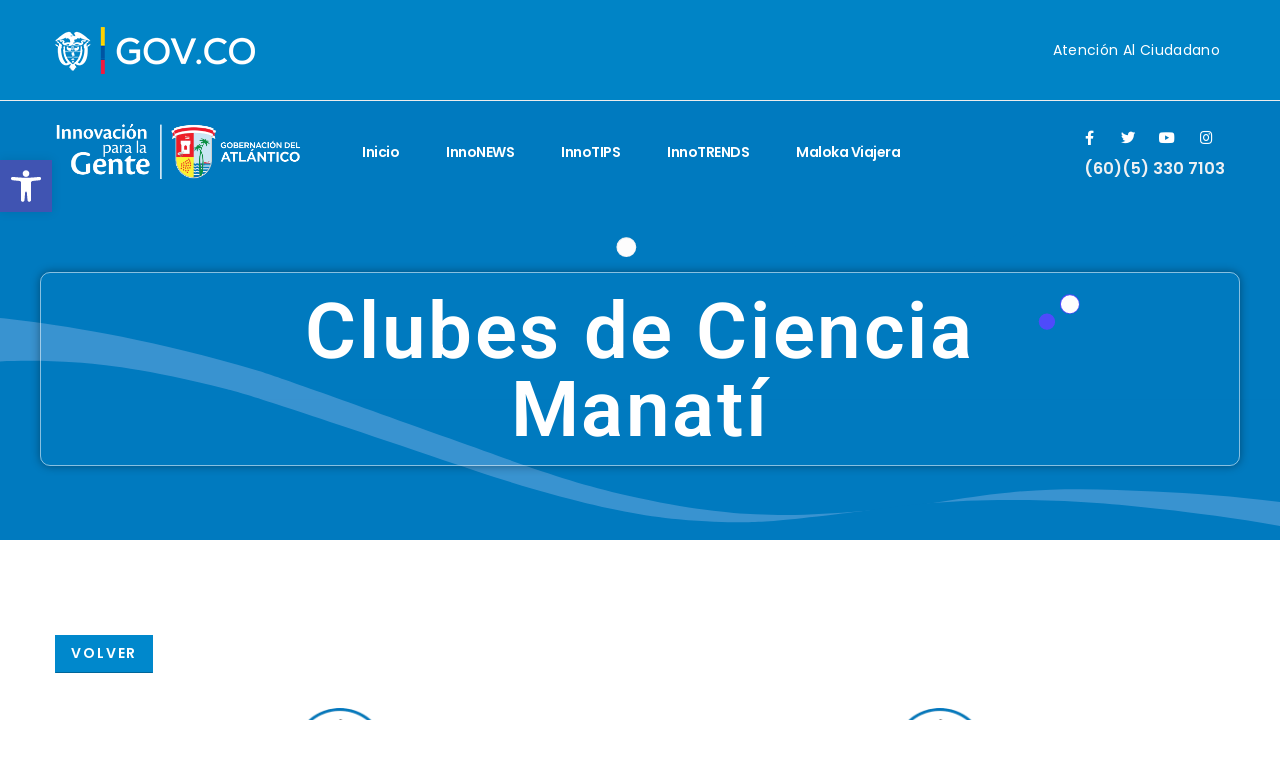

--- FILE ---
content_type: text/html; charset=UTF-8
request_url: https://innovacionparalagente.com/clubes-de-ciencia/manati-2021
body_size: 32732
content:
	<!DOCTYPE html>
	<html  lang="es" prefix="og: http://ogp.me/ns# fb: http://ogp.me/ns/fb#">
	<head>
		<meta http-equiv="X-UA-Compatible" content="IE=edge" />
		<meta http-equiv="Content-Type" content="text/html; charset=UTF-8" />
		<meta name="viewport" content="width=device-width, initial-scale=1, minimum-scale=1" />

		<link rel="profile" href="https://gmpg.org/xfn/11" />
		<link rel="pingback" href="https://innovacionparalagente.com/xmlrpc.php" />
		<title>Manatí &#x2d; Observatorio</title>
		    <!-- PVC Template -->
    <script type="text/template" id="pvc-stats-view-template">
    <i class="pvc-stats-icon medium" aria-hidden="true"><svg aria-hidden="true" focusable="false" data-prefix="far" data-icon="chart-bar" role="img" xmlns="http://www.w3.org/2000/svg" viewBox="0 0 512 512" class="svg-inline--fa fa-chart-bar fa-w-16 fa-2x"><path fill="currentColor" d="M396.8 352h22.4c6.4 0 12.8-6.4 12.8-12.8V108.8c0-6.4-6.4-12.8-12.8-12.8h-22.4c-6.4 0-12.8 6.4-12.8 12.8v230.4c0 6.4 6.4 12.8 12.8 12.8zm-192 0h22.4c6.4 0 12.8-6.4 12.8-12.8V140.8c0-6.4-6.4-12.8-12.8-12.8h-22.4c-6.4 0-12.8 6.4-12.8 12.8v198.4c0 6.4 6.4 12.8 12.8 12.8zm96 0h22.4c6.4 0 12.8-6.4 12.8-12.8V204.8c0-6.4-6.4-12.8-12.8-12.8h-22.4c-6.4 0-12.8 6.4-12.8 12.8v134.4c0 6.4 6.4 12.8 12.8 12.8zM496 400H48V80c0-8.84-7.16-16-16-16H16C7.16 64 0 71.16 0 80v336c0 17.67 14.33 32 32 32h464c8.84 0 16-7.16 16-16v-16c0-8.84-7.16-16-16-16zm-387.2-48h22.4c6.4 0 12.8-6.4 12.8-12.8v-70.4c0-6.4-6.4-12.8-12.8-12.8h-22.4c-6.4 0-12.8 6.4-12.8 12.8v70.4c0 6.4 6.4 12.8 12.8 12.8z" class=""></path></svg></i>
	 <%= total_view %> 	<% if ( today_view > 0 ) { %>
		<span class="views_today">,  <%= today_view %> </span>
	<% } %>
	</span>
	</script>
		    
<!-- The SEO Framework por Sybre Waaijer -->
<meta name="robots" content="max-snippet:-1,max-image-preview:large,max-video-preview:-1" />
<link rel="canonical" href="https://innovacionparalagente.com/clubes-de-ciencia/manati-2021/" />
<meta name="description" content="VOLVER Escuela Normal Superior De Manat&iacute; Neutrinos Ver detalle Ana Lucia Tatis Mosquera normalmanati@yahoo.es Ingenier&iacute;a y Tecnolog&iacute;a." />
<meta property="og:type" content="website" />
<meta property="og:locale" content="es_ES" />
<meta property="og:site_name" content="Observatorio" />
<meta property="og:title" content="Manatí" />
<meta property="og:description" content="VOLVER Escuela Normal Superior De Manat&iacute; Neutrinos Ver detalle Ana Lucia Tatis Mosquera normalmanati@yahoo.es Ingenier&iacute;a y Tecnolog&iacute;a. &iquest;C&oacute;mo validar la implementaci&oacute;n del prototipo automatizado para&#8230;" />
<meta property="og:url" content="https://innovacionparalagente.com/clubes-de-ciencia/manati-2021/" />
<meta property="og:image" content="https://innovacionparalagente.com/wp-content/uploads/2022/11/Diseno-sin-titulo-82.png" />
<meta name="twitter:card" content="summary_large_image" />
<meta name="twitter:title" content="Manatí" />
<meta name="twitter:description" content="VOLVER Escuela Normal Superior De Manat&iacute; Neutrinos Ver detalle Ana Lucia Tatis Mosquera normalmanati@yahoo.es Ingenier&iacute;a y Tecnolog&iacute;a. &iquest;C&oacute;mo validar la implementaci&oacute;n del prototipo automatizado para&#8230;" />
<meta name="twitter:image" content="https://innovacionparalagente.com/wp-content/uploads/2022/11/Diseno-sin-titulo-82.png" />
<script type="application/ld+json">{"@context":"https://schema.org","@graph":[{"@type":"WebSite","@id":"https://innovacionparalagente.com/#/schema/WebSite","url":"https://innovacionparalagente.com/","name":"Observatorio","inLanguage":"es","potentialAction":{"@type":"SearchAction","target":{"@type":"EntryPoint","urlTemplate":"https://innovacionparalagente.com/search/{search_term_string}/"},"query-input":"required name=search_term_string"},"publisher":{"@type":"Organization","@id":"https://innovacionparalagente.com/#/schema/Organization","name":"Observatorio","url":"https://innovacionparalagente.com/","logo":{"@type":"ImageObject","url":"https://innovacionparalagente.com/wp-content/uploads/2022/06/cropped-faviconV2.png","contentUrl":"https://innovacionparalagente.com/wp-content/uploads/2022/06/cropped-faviconV2.png","width":512,"height":512,"contentSize":"3429"}}},{"@type":"WebPage","@id":"https://innovacionparalagente.com/clubes-de-ciencia/manati-2021/","url":"https://innovacionparalagente.com/clubes-de-ciencia/manati-2021/","name":"Manatí &#x2d; Observatorio","description":"VOLVER Escuela Normal Superior De Manat&iacute; Neutrinos Ver detalle Ana Lucia Tatis Mosquera normalmanati@yahoo.es Ingenier&iacute;a y Tecnolog&iacute;a.","inLanguage":"es","isPartOf":{"@id":"https://innovacionparalagente.com/#/schema/WebSite"},"breadcrumb":{"@type":"BreadcrumbList","@id":"https://innovacionparalagente.com/#/schema/BreadcrumbList","itemListElement":[{"@type":"ListItem","position":1,"item":"https://innovacionparalagente.com/","name":"Observatorio"},{"@type":"ListItem","position":2,"item":"https://innovacionparalagente.com/clubes-de-ciencia/","name":"Clubes de ciencia"},{"@type":"ListItem","position":3,"name":"Manatí"}]},"potentialAction":{"@type":"ReadAction","target":"https://innovacionparalagente.com/clubes-de-ciencia/manati-2021/"}}]}</script>
<!-- / The SEO Framework por Sybre Waaijer | 2.30ms meta | 0.09ms boot -->


<link rel="alternate" type="application/rss+xml" title="Observatorio &raquo; Feed" href="https://innovacionparalagente.com/feed/" />
<link rel="alternate" type="application/rss+xml" title="Observatorio &raquo; Feed de los comentarios" href="https://innovacionparalagente.com/comments/feed/" />
<link rel="alternate" title="oEmbed (JSON)" type="application/json+oembed" href="https://innovacionparalagente.com/wp-json/oembed/1.0/embed?url=https%3A%2F%2Finnovacionparalagente.com%2Fclubes-de-ciencia%2Fmanati-2021%2F" />
<link rel="alternate" title="oEmbed (XML)" type="text/xml+oembed" href="https://innovacionparalagente.com/wp-json/oembed/1.0/embed?url=https%3A%2F%2Finnovacionparalagente.com%2Fclubes-de-ciencia%2Fmanati-2021%2F&#038;format=xml" />
		<link rel="shortcut icon" href="//innovacionparalagente.com/wp-content/uploads/2022/02/Logo-Atlantico-Gente-V3.png" type="image/x-icon" />
				<link rel="apple-touch-icon" href="//3.135.188.198/wp-content/themes/porto/images/logo/apple-touch-icon.png" />
				<link rel="apple-touch-icon" sizes="120x120" href="//3.135.188.198/wp-content/themes/porto/images/logo/apple-touch-icon_120x120.png" />
				<link rel="apple-touch-icon" sizes="76x76" href="//3.135.188.198/wp-content/themes/porto/images/logo/apple-touch-icon_76x76.png" />
				<link rel="apple-touch-icon" sizes="152x152" href="//3.135.188.198/wp-content/themes/porto/images/logo/apple-touch-icon_152x152.png" />
			<meta name="twitter:card" content="summary_large_image">
	<meta property="twitter:title" content="Manatí"/>
	<meta property="og:title" content="Manatí"/>
	<meta property="og:type" content="website"/>
	<meta property="og:url" content="https://innovacionparalagente.com/clubes-de-ciencia/manati-2021/"/>
	<meta property="og:site_name" content="Observatorio"/>
	<meta property="og:description" content="Clubes de Ciencia Manatí VOLVER Institución Educativa Escuela Normal Superior De ManatíNombre del grupo de investigaciónNeutrinos Ver detalle ContactoAna Lucia Tatis Mosqueranormalmanati@yahoo.esLínea de investigaciónIngeniería y Tecnología.Pregunta problema¿Cómo validar la implementación del prototipo automatizado para la optimización de rutinas académicas de la Escuela Normal Superior del&hellip;"/>

						<meta property="og:image" content="https://innovacionparalagente.com/wp-content/uploads/2022/08/logo_innovacion-removebg-preview-1.webp"/>
				<style id='wp-img-auto-sizes-contain-inline-css'>
img:is([sizes=auto i],[sizes^="auto," i]){contain-intrinsic-size:3000px 1500px}
/*# sourceURL=wp-img-auto-sizes-contain-inline-css */
</style>
<style id='wp-emoji-styles-inline-css'>

	img.wp-smiley, img.emoji {
		display: inline !important;
		border: none !important;
		box-shadow: none !important;
		height: 1em !important;
		width: 1em !important;
		margin: 0 0.07em !important;
		vertical-align: -0.1em !important;
		background: none !important;
		padding: 0 !important;
	}
/*# sourceURL=wp-emoji-styles-inline-css */
</style>
<style id='wp-block-library-inline-css'>
:root{--wp-block-synced-color:#7a00df;--wp-block-synced-color--rgb:122,0,223;--wp-bound-block-color:var(--wp-block-synced-color);--wp-editor-canvas-background:#ddd;--wp-admin-theme-color:#007cba;--wp-admin-theme-color--rgb:0,124,186;--wp-admin-theme-color-darker-10:#006ba1;--wp-admin-theme-color-darker-10--rgb:0,107,160.5;--wp-admin-theme-color-darker-20:#005a87;--wp-admin-theme-color-darker-20--rgb:0,90,135;--wp-admin-border-width-focus:2px}@media (min-resolution:192dpi){:root{--wp-admin-border-width-focus:1.5px}}.wp-element-button{cursor:pointer}:root .has-very-light-gray-background-color{background-color:#eee}:root .has-very-dark-gray-background-color{background-color:#313131}:root .has-very-light-gray-color{color:#eee}:root .has-very-dark-gray-color{color:#313131}:root .has-vivid-green-cyan-to-vivid-cyan-blue-gradient-background{background:linear-gradient(135deg,#00d084,#0693e3)}:root .has-purple-crush-gradient-background{background:linear-gradient(135deg,#34e2e4,#4721fb 50%,#ab1dfe)}:root .has-hazy-dawn-gradient-background{background:linear-gradient(135deg,#faaca8,#dad0ec)}:root .has-subdued-olive-gradient-background{background:linear-gradient(135deg,#fafae1,#67a671)}:root .has-atomic-cream-gradient-background{background:linear-gradient(135deg,#fdd79a,#004a59)}:root .has-nightshade-gradient-background{background:linear-gradient(135deg,#330968,#31cdcf)}:root .has-midnight-gradient-background{background:linear-gradient(135deg,#020381,#2874fc)}:root{--wp--preset--font-size--normal:16px;--wp--preset--font-size--huge:42px}.has-regular-font-size{font-size:1em}.has-larger-font-size{font-size:2.625em}.has-normal-font-size{font-size:var(--wp--preset--font-size--normal)}.has-huge-font-size{font-size:var(--wp--preset--font-size--huge)}.has-text-align-center{text-align:center}.has-text-align-left{text-align:left}.has-text-align-right{text-align:right}.has-fit-text{white-space:nowrap!important}#end-resizable-editor-section{display:none}.aligncenter{clear:both}.items-justified-left{justify-content:flex-start}.items-justified-center{justify-content:center}.items-justified-right{justify-content:flex-end}.items-justified-space-between{justify-content:space-between}.screen-reader-text{border:0;clip-path:inset(50%);height:1px;margin:-1px;overflow:hidden;padding:0;position:absolute;width:1px;word-wrap:normal!important}.screen-reader-text:focus{background-color:#ddd;clip-path:none;color:#444;display:block;font-size:1em;height:auto;left:5px;line-height:normal;padding:15px 23px 14px;text-decoration:none;top:5px;width:auto;z-index:100000}html :where(.has-border-color){border-style:solid}html :where([style*=border-top-color]){border-top-style:solid}html :where([style*=border-right-color]){border-right-style:solid}html :where([style*=border-bottom-color]){border-bottom-style:solid}html :where([style*=border-left-color]){border-left-style:solid}html :where([style*=border-width]){border-style:solid}html :where([style*=border-top-width]){border-top-style:solid}html :where([style*=border-right-width]){border-right-style:solid}html :where([style*=border-bottom-width]){border-bottom-style:solid}html :where([style*=border-left-width]){border-left-style:solid}html :where(img[class*=wp-image-]){height:auto;max-width:100%}:where(figure){margin:0 0 1em}html :where(.is-position-sticky){--wp-admin--admin-bar--position-offset:var(--wp-admin--admin-bar--height,0px)}@media screen and (max-width:600px){html :where(.is-position-sticky){--wp-admin--admin-bar--position-offset:0px}}
/*# sourceURL=/wp-includes/css/dist/block-library/common.min.css */
</style>
<style id='classic-theme-styles-inline-css'>
/*! This file is auto-generated */
.wp-block-button__link{color:#fff;background-color:#32373c;border-radius:9999px;box-shadow:none;text-decoration:none;padding:calc(.667em + 2px) calc(1.333em + 2px);font-size:1.125em}.wp-block-file__button{background:#32373c;color:#fff;text-decoration:none}
/*# sourceURL=/wp-includes/css/classic-themes.min.css */
</style>
<style id='global-styles-inline-css'>
:root{--wp--preset--aspect-ratio--square: 1;--wp--preset--aspect-ratio--4-3: 4/3;--wp--preset--aspect-ratio--3-4: 3/4;--wp--preset--aspect-ratio--3-2: 3/2;--wp--preset--aspect-ratio--2-3: 2/3;--wp--preset--aspect-ratio--16-9: 16/9;--wp--preset--aspect-ratio--9-16: 9/16;--wp--preset--color--black: #000000;--wp--preset--color--cyan-bluish-gray: #abb8c3;--wp--preset--color--white: #ffffff;--wp--preset--color--pale-pink: #f78da7;--wp--preset--color--vivid-red: #cf2e2e;--wp--preset--color--luminous-vivid-orange: #ff6900;--wp--preset--color--luminous-vivid-amber: #fcb900;--wp--preset--color--light-green-cyan: #7bdcb5;--wp--preset--color--vivid-green-cyan: #00d084;--wp--preset--color--pale-cyan-blue: #8ed1fc;--wp--preset--color--vivid-cyan-blue: #0693e3;--wp--preset--color--vivid-purple: #9b51e0;--wp--preset--color--primary: #0088cc;--wp--preset--color--secondary: #e36159;--wp--preset--color--tertiary: #2baab1;--wp--preset--color--quaternary: #383f48;--wp--preset--color--dark: #212529;--wp--preset--color--light: #ffffff;--wp--preset--gradient--vivid-cyan-blue-to-vivid-purple: linear-gradient(135deg,rgb(6,147,227) 0%,rgb(155,81,224) 100%);--wp--preset--gradient--light-green-cyan-to-vivid-green-cyan: linear-gradient(135deg,rgb(122,220,180) 0%,rgb(0,208,130) 100%);--wp--preset--gradient--luminous-vivid-amber-to-luminous-vivid-orange: linear-gradient(135deg,rgb(252,185,0) 0%,rgb(255,105,0) 100%);--wp--preset--gradient--luminous-vivid-orange-to-vivid-red: linear-gradient(135deg,rgb(255,105,0) 0%,rgb(207,46,46) 100%);--wp--preset--gradient--very-light-gray-to-cyan-bluish-gray: linear-gradient(135deg,rgb(238,238,238) 0%,rgb(169,184,195) 100%);--wp--preset--gradient--cool-to-warm-spectrum: linear-gradient(135deg,rgb(74,234,220) 0%,rgb(151,120,209) 20%,rgb(207,42,186) 40%,rgb(238,44,130) 60%,rgb(251,105,98) 80%,rgb(254,248,76) 100%);--wp--preset--gradient--blush-light-purple: linear-gradient(135deg,rgb(255,206,236) 0%,rgb(152,150,240) 100%);--wp--preset--gradient--blush-bordeaux: linear-gradient(135deg,rgb(254,205,165) 0%,rgb(254,45,45) 50%,rgb(107,0,62) 100%);--wp--preset--gradient--luminous-dusk: linear-gradient(135deg,rgb(255,203,112) 0%,rgb(199,81,192) 50%,rgb(65,88,208) 100%);--wp--preset--gradient--pale-ocean: linear-gradient(135deg,rgb(255,245,203) 0%,rgb(182,227,212) 50%,rgb(51,167,181) 100%);--wp--preset--gradient--electric-grass: linear-gradient(135deg,rgb(202,248,128) 0%,rgb(113,206,126) 100%);--wp--preset--gradient--midnight: linear-gradient(135deg,rgb(2,3,129) 0%,rgb(40,116,252) 100%);--wp--preset--font-size--small: 13px;--wp--preset--font-size--medium: 20px;--wp--preset--font-size--large: 36px;--wp--preset--font-size--x-large: 42px;--wp--preset--spacing--20: 0.44rem;--wp--preset--spacing--30: 0.67rem;--wp--preset--spacing--40: 1rem;--wp--preset--spacing--50: 1.5rem;--wp--preset--spacing--60: 2.25rem;--wp--preset--spacing--70: 3.38rem;--wp--preset--spacing--80: 5.06rem;--wp--preset--shadow--natural: 6px 6px 9px rgba(0, 0, 0, 0.2);--wp--preset--shadow--deep: 12px 12px 50px rgba(0, 0, 0, 0.4);--wp--preset--shadow--sharp: 6px 6px 0px rgba(0, 0, 0, 0.2);--wp--preset--shadow--outlined: 6px 6px 0px -3px rgb(255, 255, 255), 6px 6px rgb(0, 0, 0);--wp--preset--shadow--crisp: 6px 6px 0px rgb(0, 0, 0);}:where(.is-layout-flex){gap: 0.5em;}:where(.is-layout-grid){gap: 0.5em;}body .is-layout-flex{display: flex;}.is-layout-flex{flex-wrap: wrap;align-items: center;}.is-layout-flex > :is(*, div){margin: 0;}body .is-layout-grid{display: grid;}.is-layout-grid > :is(*, div){margin: 0;}:where(.wp-block-columns.is-layout-flex){gap: 2em;}:where(.wp-block-columns.is-layout-grid){gap: 2em;}:where(.wp-block-post-template.is-layout-flex){gap: 1.25em;}:where(.wp-block-post-template.is-layout-grid){gap: 1.25em;}.has-black-color{color: var(--wp--preset--color--black) !important;}.has-cyan-bluish-gray-color{color: var(--wp--preset--color--cyan-bluish-gray) !important;}.has-white-color{color: var(--wp--preset--color--white) !important;}.has-pale-pink-color{color: var(--wp--preset--color--pale-pink) !important;}.has-vivid-red-color{color: var(--wp--preset--color--vivid-red) !important;}.has-luminous-vivid-orange-color{color: var(--wp--preset--color--luminous-vivid-orange) !important;}.has-luminous-vivid-amber-color{color: var(--wp--preset--color--luminous-vivid-amber) !important;}.has-light-green-cyan-color{color: var(--wp--preset--color--light-green-cyan) !important;}.has-vivid-green-cyan-color{color: var(--wp--preset--color--vivid-green-cyan) !important;}.has-pale-cyan-blue-color{color: var(--wp--preset--color--pale-cyan-blue) !important;}.has-vivid-cyan-blue-color{color: var(--wp--preset--color--vivid-cyan-blue) !important;}.has-vivid-purple-color{color: var(--wp--preset--color--vivid-purple) !important;}.has-black-background-color{background-color: var(--wp--preset--color--black) !important;}.has-cyan-bluish-gray-background-color{background-color: var(--wp--preset--color--cyan-bluish-gray) !important;}.has-white-background-color{background-color: var(--wp--preset--color--white) !important;}.has-pale-pink-background-color{background-color: var(--wp--preset--color--pale-pink) !important;}.has-vivid-red-background-color{background-color: var(--wp--preset--color--vivid-red) !important;}.has-luminous-vivid-orange-background-color{background-color: var(--wp--preset--color--luminous-vivid-orange) !important;}.has-luminous-vivid-amber-background-color{background-color: var(--wp--preset--color--luminous-vivid-amber) !important;}.has-light-green-cyan-background-color{background-color: var(--wp--preset--color--light-green-cyan) !important;}.has-vivid-green-cyan-background-color{background-color: var(--wp--preset--color--vivid-green-cyan) !important;}.has-pale-cyan-blue-background-color{background-color: var(--wp--preset--color--pale-cyan-blue) !important;}.has-vivid-cyan-blue-background-color{background-color: var(--wp--preset--color--vivid-cyan-blue) !important;}.has-vivid-purple-background-color{background-color: var(--wp--preset--color--vivid-purple) !important;}.has-black-border-color{border-color: var(--wp--preset--color--black) !important;}.has-cyan-bluish-gray-border-color{border-color: var(--wp--preset--color--cyan-bluish-gray) !important;}.has-white-border-color{border-color: var(--wp--preset--color--white) !important;}.has-pale-pink-border-color{border-color: var(--wp--preset--color--pale-pink) !important;}.has-vivid-red-border-color{border-color: var(--wp--preset--color--vivid-red) !important;}.has-luminous-vivid-orange-border-color{border-color: var(--wp--preset--color--luminous-vivid-orange) !important;}.has-luminous-vivid-amber-border-color{border-color: var(--wp--preset--color--luminous-vivid-amber) !important;}.has-light-green-cyan-border-color{border-color: var(--wp--preset--color--light-green-cyan) !important;}.has-vivid-green-cyan-border-color{border-color: var(--wp--preset--color--vivid-green-cyan) !important;}.has-pale-cyan-blue-border-color{border-color: var(--wp--preset--color--pale-cyan-blue) !important;}.has-vivid-cyan-blue-border-color{border-color: var(--wp--preset--color--vivid-cyan-blue) !important;}.has-vivid-purple-border-color{border-color: var(--wp--preset--color--vivid-purple) !important;}.has-vivid-cyan-blue-to-vivid-purple-gradient-background{background: var(--wp--preset--gradient--vivid-cyan-blue-to-vivid-purple) !important;}.has-light-green-cyan-to-vivid-green-cyan-gradient-background{background: var(--wp--preset--gradient--light-green-cyan-to-vivid-green-cyan) !important;}.has-luminous-vivid-amber-to-luminous-vivid-orange-gradient-background{background: var(--wp--preset--gradient--luminous-vivid-amber-to-luminous-vivid-orange) !important;}.has-luminous-vivid-orange-to-vivid-red-gradient-background{background: var(--wp--preset--gradient--luminous-vivid-orange-to-vivid-red) !important;}.has-very-light-gray-to-cyan-bluish-gray-gradient-background{background: var(--wp--preset--gradient--very-light-gray-to-cyan-bluish-gray) !important;}.has-cool-to-warm-spectrum-gradient-background{background: var(--wp--preset--gradient--cool-to-warm-spectrum) !important;}.has-blush-light-purple-gradient-background{background: var(--wp--preset--gradient--blush-light-purple) !important;}.has-blush-bordeaux-gradient-background{background: var(--wp--preset--gradient--blush-bordeaux) !important;}.has-luminous-dusk-gradient-background{background: var(--wp--preset--gradient--luminous-dusk) !important;}.has-pale-ocean-gradient-background{background: var(--wp--preset--gradient--pale-ocean) !important;}.has-electric-grass-gradient-background{background: var(--wp--preset--gradient--electric-grass) !important;}.has-midnight-gradient-background{background: var(--wp--preset--gradient--midnight) !important;}.has-small-font-size{font-size: var(--wp--preset--font-size--small) !important;}.has-medium-font-size{font-size: var(--wp--preset--font-size--medium) !important;}.has-large-font-size{font-size: var(--wp--preset--font-size--large) !important;}.has-x-large-font-size{font-size: var(--wp--preset--font-size--x-large) !important;}
.custom-svg-fill-color-secondary{
	fill: #007ABF !important
}

#header .share-links a:not(:hover){
	color: #fff;
}

html .heading-dark, html .lnk-dark, html .text-color-dark{
	color: #eff1f3 !important;
}

.fixed-header #header .header-main .header-left, .fixed-header #header .header-main .header-right, .fixed-header #header .header-main .header-center{
	padding-top: 10px
}

#header .header-main .header-left{
	padding: 0px 0px !important;
}

#header.sticky-header .header-main.sticky, #header.sticky-header .main-menu-wrap, .fixed-header #header.sticky-header .main-menu-wrap {
	padding-bottom: 30px;
}

.header-top > .container, .header-top > .container-fluid{
	min-height: 70px;
}

.porto-process.process-horizontal .process-step{
	justify-content: normal;
}

.fixed-header #header .header-main {
    background-color: rgba(0,122,191,1);
}

.fixed-header #header .header-main {
    background-color: rgba(0,122,191,1) !important;
}

.footer, .footer p, .footer .widget > div > ul li, .footer .widget > ul li {
    color: #ffffff;
}
/*# sourceURL=global-styles-inline-css */
</style>
<link rel='stylesheet' id='a3-pvc-style-css' href='https://innovacionparalagente.com/wp-content/plugins/page-views-count/assets/css/style.min.css?ver=2.8.7' media='all' />
<link rel='stylesheet' id='ce_responsive-css' href='https://innovacionparalagente.com/wp-content/plugins/simple-embed-code/css/video-container.min.css?ver=2.5.1' media='all' />
<link data-minify="1" rel='stylesheet' id='fontawesome-css' href='https://innovacionparalagente.com/wp-content/cache/min/1/wp-content/plugins/blog-designer-for-elementor/assets/css/fontawesome/fontawesome.css?ver=1748279173' media='all' />
<link data-minify="1" rel='stylesheet' id='bdfe-style-css' href='https://innovacionparalagente.com/wp-content/cache/min/1/wp-content/plugins/blog-designer-for-elementor/assets/css/style.css?ver=1748279173' media='all' />
<link rel='stylesheet' id='pojo-a11y-css' href='https://innovacionparalagente.com/wp-content/plugins/pojo-accessibility/modules/legacy/assets/css/style.min.css?ver=1.0.0' media='all' />
<link data-minify="1" rel='stylesheet' id='dflip-style-css' href='https://innovacionparalagente.com/wp-content/cache/min/1/wp-content/plugins/3d-flipbook-dflip-lite/assets/css/dflip.min.css?ver=1748279173' media='all' />
<link rel='stylesheet' id='a3pvc-css' href='//innovacionparalagente.com/wp-content/uploads/sass/pvc.min.css?ver=1687558331' media='all' />
<link rel='stylesheet' id='elementor-frontend-css' href='https://innovacionparalagente.com/wp-content/uploads/elementor/css/custom-frontend.min.css?ver=1748268714' media='all' />
<link rel='stylesheet' id='elementor-post-1368-css' href='https://innovacionparalagente.com/wp-content/uploads/elementor/css/post-1368.css?ver=1748268714' media='all' />
<link rel='stylesheet' id='e-animation-fadeIn-css' href='https://innovacionparalagente.com/wp-content/plugins/elementor/assets/lib/animations/styles/fadeIn.min.css?ver=3.29.0' media='all' />
<link rel='stylesheet' id='widget-heading-css' href='https://innovacionparalagente.com/wp-content/plugins/elementor/assets/css/widget-heading.min.css?ver=3.29.0' media='all' />
<link rel='stylesheet' id='widget-toggle-css' href='https://innovacionparalagente.com/wp-content/uploads/elementor/css/custom-widget-toggle.min.css?ver=1748268714' media='all' />
<link data-minify="1" rel='stylesheet' id='porto-css-vars-css' href='https://innovacionparalagente.com/wp-content/cache/min/1/wp-content/uploads/porto_styles/theme_css_vars.css?ver=1748279173' media='all' />
<link data-minify="1" rel='stylesheet' id='bootstrap-css' href='https://innovacionparalagente.com/wp-content/cache/min/1/wp-content/uploads/porto_styles/bootstrap.css?ver=1748279173' media='all' />
<link data-minify="1" rel='stylesheet' id='porto-plugins-css' href='https://innovacionparalagente.com/wp-content/cache/min/1/wp-content/themes/porto/css/plugins.css?ver=1748279173' media='all' />
<link data-minify="1" rel='stylesheet' id='porto-theme-css' href='https://innovacionparalagente.com/wp-content/cache/min/1/wp-content/themes/porto/css/theme.css?ver=1748279173' media='all' />
<link data-minify="1" rel='stylesheet' id='porto-shortcodes-css' href='https://innovacionparalagente.com/wp-content/cache/min/1/wp-content/uploads/porto_styles/shortcodes.css?ver=1748279173' media='all' />
<link data-minify="1" rel='stylesheet' id='porto-theme-elementor-css' href='https://innovacionparalagente.com/wp-content/cache/min/1/wp-content/themes/porto/css/theme_elementor.css?ver=1748279173' media='all' />
<link data-minify="1" rel='stylesheet' id='porto-dynamic-style-css' href='https://innovacionparalagente.com/wp-content/cache/min/1/wp-content/uploads/porto_styles/dynamic_style.css?ver=1748279173' media='all' />
<link data-minify="1" rel='stylesheet' id='porto-type-builder-css' href='https://innovacionparalagente.com/wp-content/cache/min/1/wp-content/plugins/porto-functionality/builders/assets/type-builder.css?ver=1748279173' media='all' />
<link rel='stylesheet' id='elementor-post-6219-css' href='https://innovacionparalagente.com/wp-content/uploads/elementor/css/post-6219.css?ver=1748342106' media='all' />
<link rel='stylesheet' id='elementor-post-211-css' href='https://innovacionparalagente.com/wp-content/uploads/elementor/css/post-211.css?ver=6.9.3' media='all' />
<link data-minify="1" rel='stylesheet' id='porto-style-css' href='https://innovacionparalagente.com/wp-content/cache/min/1/wp-content/themes/porto/style.css?ver=1748279173' media='all' />
<style id='porto-style-inline-css'>
.side-header-narrow-bar-logo{max-width:170px}@media (min-width:992px){}.page-top .sort-source{position:static;text-align:center;margin-top:5px;border-width:0}.page-top{padding-top:20px;padding-bottom:20px}.page-top .page-title{padding-bottom:0}@media (max-width:991px){.page-top .page-sub-title{margin-bottom:5px;margin-top:0}.page-top .breadcrumbs-wrap{margin-bottom:5px}}@media (min-width:992px){.page-top .page-title{min-height:0;line-height:1.25}.page-top .page-sub-title{line-height:1.6}}@media (min-width:992px){.page-top .breadcrumb{-webkit-justify-content:flex-end;-ms-flex-pack:end;justify-content:flex-end}}@media (min-width:1500px){.left-sidebar.col-lg-3,.right-sidebar.col-lg-3{width:20%}.main-content.col-lg-9{width:80%}.main-content.col-lg-6{width:60%}}.elementor-container,.elementor-row{flex-wrap:wrap}.custom-font-secondary{font-family:'Playfair Display',sans-serif !important}.custom-bg-color-1{background-color:#eff1f3 !important}.btn-gradient .btn:not(.btn-outline),.btn-gradient.btn:not(.btn-outline){background:linear-gradient(135deg,#0088cc 0,#504bfd 80%);color:#FFF;border-radius:.3rem;border-width:0}.btn-gradient .btn:not(.btn-outline):hover,.btn-gradient.btn:not(.btn-outline):hover{background:linear-gradient(135deg,#00a1f2 0,#7571fd 80%) !important;color:#FFF}.z-index-2{z-index:2 !important}.custom-px-1{padding-left:15px;padding-right:15px}.position-static > .elementor-widget-wrap{position:static}.custom-opacity-6 h6{opacity:.6}#header .share-links a{width:38px;height:38px;line-height:38px;font-size:.9rem;border-radius:100%;margin:-2px 0 0 -3px}#header .share-links a:not(:hover){box-shadow:none;background-color:transparent}#header .main-menu{margin-right:4px;margin-top:1px}.header-main .header-row{height:100px}.header-main.sticky .header-row{height:70px}.header-col>*:not(.header-col-wide){margin-left:1px}[class*="text-color-hover-"]{transition:ease all 300ms}#header.sticky-header .logo{max-width:none}#header.sticky-header .header-main.change-logo .logo img{transform:none}body:not(.home) .fixed-header #header{position:relative}html .text-color-hover-primary:hover,html .text-hover-primary:hover{color:#08c !important}.custom-phone{font-size:1.15em}.custom-section-svg{position:relative}.custom-svg-fill-color-secondary{fill:#504bfd !important}.custom-section-svg .intro-content{position:absolute;top:40.8%;left:50%;transform:translate3d(-50%,-50%,0)}.section-shape .elementor-container{position:static}.section-shape .shape-divider{position:absolute;top:0;left:0;width:100%;z-index:1;height:80px;margin:0;padding:0 !important}.section-shape .shape-divider.shape-bottom{top:auto;bottom:0}.section-shape .shape-divider.shape-divider-reverse-y{transform:rotateY(180deg)}section.section-shape{position:relative;overflow:hidden}.section-shape .shape-divider svg{position:absolute;top:2px;left:50%;height:100%;transform:translate3d(-50%,0,0)}.custom-section-svg svg{position:relative;width:100%;top:0;left:0;height:100%}.custom-svg-wrapper-1{position:absolute;top:60%;left:43%;width:150% !important;height:170%;transform:translate3d(-50%,-50%,0);z-index:0}.custom-svg-wrapper-1 .elementor-widget-container,.custom-svg-wrapper-3 > .elementor-widget-container{height:100%}.custom-svg-wrapper-1 svg,.custom-svg-wrapper-3 svg{width:100%;height:100%}.custom-svg-wrapper-2{position:absolute;top:56.3%;left:50%;width:144% !important;height:80%;transform:translate3d(-50%,-50%,0);z-index:0}.custom-svg-wrapper-3{position:absolute;top:60%;left:50%;width:144% !important;height:80%;transform:translate3d(-50%,-50%,0);z-index:0}.custom-svg-wrapper-4{position:absolute;top:49%;left:50%;width:151.6% !important;height:112%;transform:translate3d(-50%,-50%,0);z-index:0}@media (min-width:1921px){.section-shape .shape-divider,.section-shape .shape-divider svg{width:100%}}.member-carousel .member-item{margin:1rem 0 !important;background-color:#fff;border:1px solid rgba(0,0,0,0.06);box-shadow:0 0 21px -5px rgba(0,0,0,0.2)}.member-item .thumb-info{padding:1rem;text-align:center}.member-item .thumb-info .thumb-info-wrapper{padding-bottom:.25rem !important}.member-item .thumb-info h4{font-weight:700;line-height:1;text-transform:capitalize;font-size:1.5em;font-family:'Poppins',sans-serif}.member-item .thumb-info p{font-size:1em;color:#969696;margin-bottom:.5rem !important;text-transform:none}.member-item .thumb-info h4:hover{color:#08c;transition:ease all 300ms}.custom-dots-style-1 .owl-dots{display:flex;justify-content:center;z-index:1}.custom-dots-style-1 .owl-dots .owl-dot > span{width:16px;height:16px;line-height:16px;border-radius:100%;border:2px solid #c5c5c5;background:transparent !important}.custom-dots-style-1 .owl-dots .owl-dot.active > span,.custom-dots-style-1 .owl-dots .owl-dot:hover > span,.custom-dots-style-1 .owl-dots .owl-dot:focus > span{display:flex;align-items:center;justify-content:center;border-color:#36393d}.custom-dots-style-1 .owl-dots .owl-dot.active > span:before,.custom-dots-style-1 .owl-dots .owl-dot:hover > span:before,.custom-dots-style-1 .owl-dots .owl-dot:focus > span:before{content:'';width:6px;height:6px;background:#36393d;border-radius:100%}#aboutus > .elementor-container{align-items:center}.custom-carousel-backward-shape:before{content:'';position:absolute;width:100%;max-width:1200px;top:0;left:50%;right:auto;bottom:60px;background-color:#ccc;opacity:0.15;transform:translate3d(-50%,0,0)}.custom-carousel-backward-shape .owl-dots{margin-top:30px !important}.custom-dots-style-1.custom-dots-style-1-light .owl-dots .owl-dot > span{border:2px solid #fff}.custom-dots-style-1.custom-dots-style-1-light .owl-dots .owl-dot.active > span,.custom-dots-style-1.custom-dots-style-1-light .owl-dots .owl-dot:hover > span,.custom-dots-style-1.custom-dots-style-1-light .owl-dots .owl-dot:focus > span{border-color:#fff}.custom-dots-style-1.custom-dots-style-1-light .owl-dots .owl-dot.active > span:before,.custom-dots-style-1.custom-dots-style-1-light .owl-dots .owl-dot:hover > span:before,.custom-dots-style-1.custom-dots-style-1-light .owl-dots .owl-dot:focus > span:before{background:#fff}.owl-carousel.dots-style-1 .owl-dot.active span:after,.owl-carousel.dots-style-1 .owl-dot:hover span:after{display:none}.owl-carousel.dots-style-1 .owl-dots span{margin:5px 4px}.custom-pricing-style-1 .plan{display:flex;flex-direction:column;margin:0 0 0 -1px;padding-bottom:0;box-shadow:0 0 40px rgba(200,200,200,0.3)}.custom-pricing-style-1 .plan h3 strong{padding:1.7rem 1rem;color:#999;font-size:1rem;font-weight:400;letter-spacing:4px;margin:0;background:#f1f3f7}.custom-pricing-style-1 .plan .plan-price{padding-bottom:.2rem;background:transparent}.custom-pricing-style-1 .plan-price .price{font-size:3rem;font-weight:800;align-items:flex-end;font-family:"Poppins",sans-serif}.custom-pricing-style-1 .plan-price .price-unit{font-weight:400}.custom-pricing-style-1 .plan-price .price-label{font-family:'Playfair Display',sans-serif;font-size:1.3rem;margin-top:1rem;text-transform:none}.custom-pricing-style-1 .plan .btn{display:inline-block;border:none;margin:.7rem auto 2.5rem;font-weight:700;text-transform:capitalize;border-radius:4px;padding:17.5px 2.4rem;order:2}.custom-pricing-style-1 .plan ul{font-size:14px;padding:.8rem 1.3rem}.custom-pricing-style-1 .plan ul li{border:none;font-size:1em !important;padding:0;line-height:2.9}.custom-pricing-style-1 .plan-featured h3 strong{padding:2.3rem 1rem;background-color:#504bfd;color:#fff}.custom-pricing-style-1 .plan-featured .plan-price{padding-top:1.6rem}.custom-pricing-style-1 .plan-featured .btn{background:linear-gradient(135deg,#0088cc 0,#504bfd 80%);color:#fff}.custom-pricing-style-1 .plan-featured{transform:scale(1) translate3d(0,-11px,0);position:relative;z-index:1}.blog-posts .posts-container{padding:0 15px}.blog-posts .post-modern{text-align:center}.blog-posts .post-content{display:flex;flex-direction:column}.blog-posts .post-content .post-meta{display:flex;justify-content:center;padding-bottom:.25rem;margin-bottom:.5rem;order:-1;font-size:.8em;line-height:1}.blog-posts .post-content .post-meta>span:hover a{color:#08c;text-decoration:none;transition:.35s}.blog-posts .post .entry-title{margin-bottom:14px;line-height:27px;font-size:1.8em;font-weight:700;letter-spacing:-0.05em}.blog-posts .post .post-excerpt{font-family:'Playfair Display',sans-serif !important;font-size:1.2em;margin-bottom:1rem}.blog-posts .post .btn-readmore{color:#504bfd;font-size:14px;letter-spacing:normal}.blog-posts .post .btn-readmore:hover{color:#08c;transition:.35s;text-decoration:none}.blog-posts .post{padding-bottom:0;border:none;margin-bottom:3rem}#blog>.elementor-container,#team>.elementor-container{position:static}.custom-gallery .elementor-image{transition:transform .3s}.custom-gallery .elementor-widget-image .elementor-widget-container{overflow:hidden}.custom-gallery .elementor-widget-image:hover{box-shadow:0 0 70px -10px #000}.custom-gallery .elementor-image:hover{transform:scale(1.1)}.section-shape .shape-divider.h-243{height:243px}.section-shape .shape-divider.h-385{height:385px}.section-shape .shape-divider.h-260{height:260px}.section-shape .shape-divider.h-109{height:109px}.svg-fill-color-primary path{fill:#08c}body.single-post #footer,.single-member #footer .elementor-top-section:first-child,.post-type-archive-member #footer .elementor-top-section:first-child{padding-top:50px}#footer{font-size:inherit}#footer form{opacity:1}#footer .custom-info-box p{font-size:16.8px;color:rgba(255,255,255,0.5)}#footer .copyright p{font-size:12.6px;color:rgba(255,255,255,0.5)}#footer a:not(.btn){color:rgba(255,255,255,0.5)}.wpcf7-form .form-control{height:calc(1.5em + 1.85rem + 2px);padding:0.975rem 1.25rem;border-radius:4px}.wpcf7-form .form-control::placeholder{color:#ccc}.wpcf7-form textarea.form-control{height:auto;line-height:1.85}.wpcf7-form .btn{font-size:1em;font-weight:700;line-height:1.5;padding:1rem 3rem !important;border:none;border-radius:4px}.wpcf7-form .form-group p{display:none}.page-top .page-title{font-size:2em;font-weight:700;font-size:40px}.page-top .container{padding-top:30px;padding-bottom:30px}.single-post .entry-title{font-weight:600}@media (max-width:1400px){.custom-section-svg svg{left:70px}}@media (max-width:991px){.custom-section-svg svg{width:180%}.custom-svg-wrapper-1{width:100% !important}.pricing-table{margin:0}}@media (max-width:767px){#footer .position-static{margin-bottom:40px}.custom-gallery .elementor-widget-image:hover{box-shadow:none}}@media (max-width:767px) and (min-width:481px){.custom-gutter{padding-left:50px !important;padding-right:50px !important}}@media (max-width:360px){#header .mobile-toggle{margin-left:0}}
/*# sourceURL=porto-style-inline-css */
</style>
<style id='rocket-lazyload-inline-css'>
.rll-youtube-player{position:relative;padding-bottom:56.23%;height:0;overflow:hidden;max-width:100%;}.rll-youtube-player:focus-within{outline: 2px solid currentColor;outline-offset: 5px;}.rll-youtube-player iframe{position:absolute;top:0;left:0;width:100%;height:100%;z-index:100;background:0 0}.rll-youtube-player img{bottom:0;display:block;left:0;margin:auto;max-width:100%;width:100%;position:absolute;right:0;top:0;border:none;height:auto;-webkit-transition:.4s all;-moz-transition:.4s all;transition:.4s all}.rll-youtube-player img:hover{-webkit-filter:brightness(75%)}.rll-youtube-player .play{height:100%;width:100%;left:0;top:0;position:absolute;background:url(https://innovacionparalagente.com/wp-content/plugins/wp-rocket/assets/img/youtube.png) no-repeat center;background-color: transparent !important;cursor:pointer;border:none;}.wp-embed-responsive .wp-has-aspect-ratio .rll-youtube-player{position:absolute;padding-bottom:0;width:100%;height:100%;top:0;bottom:0;left:0;right:0}
/*# sourceURL=rocket-lazyload-inline-css */
</style>
<link data-minify="1" rel='stylesheet' id='elementor-gf-local-roboto-css' href='https://innovacionparalagente.com/wp-content/cache/min/1/wp-content/uploads/elementor/google-fonts/css/roboto.css?ver=1748279173' media='all' />
<link data-minify="1" rel='stylesheet' id='elementor-gf-local-robotoslab-css' href='https://innovacionparalagente.com/wp-content/cache/min/1/wp-content/uploads/elementor/google-fonts/css/robotoslab.css?ver=1748279173' media='all' />
<script src="https://innovacionparalagente.com/wp-includes/js/jquery/jquery.min.js?ver=3.7.1" id="jquery-core-js" defer></script>
<script src="https://innovacionparalagente.com/wp-includes/js/jquery/jquery-migrate.min.js?ver=3.4.1" id="jquery-migrate-js" defer></script>
<script src="https://innovacionparalagente.com/wp-includes/js/underscore.min.js?ver=1.13.7" id="underscore-js" defer></script>
<script src="https://innovacionparalagente.com/wp-includes/js/backbone.min.js?ver=1.6.0" id="backbone-js" defer></script>
<script id="a3-pvc-backbone-js-extra">
var pvc_vars = {"rest_api_url":"https://innovacionparalagente.com/wp-json/pvc/v1","ajax_url":"https://innovacionparalagente.com/wp-admin/admin-ajax.php","security":"38180cbabc","ajax_load_type":"rest_api"};
//# sourceURL=a3-pvc-backbone-js-extra
</script>
<script src="https://innovacionparalagente.com/wp-content/plugins/page-views-count/assets/js/pvc.backbone.min.js?ver=2.8.7" id="a3-pvc-backbone-js" defer></script>
<link rel="https://api.w.org/" href="https://innovacionparalagente.com/wp-json/" /><link rel="alternate" title="JSON" type="application/json" href="https://innovacionparalagente.com/wp-json/wp/v2/pages/6219" /><link rel="EditURI" type="application/rsd+xml" title="RSD" href="https://innovacionparalagente.com/xmlrpc.php?rsd" />
		<script type="text/javascript">
			var StrCPVisits_page_data = {
				'abort' : 'false',
				'title' : 'Manatí',
			};
		</script>
		<style type="text/css">
#pojo-a11y-toolbar .pojo-a11y-toolbar-toggle a{ background-color: #4054b2;	color: #ffffff;}
#pojo-a11y-toolbar .pojo-a11y-toolbar-overlay, #pojo-a11y-toolbar .pojo-a11y-toolbar-overlay ul.pojo-a11y-toolbar-items.pojo-a11y-links{ border-color: #4054b2;}
body.pojo-a11y-focusable a:focus{ outline-style: solid !important;	outline-width: 1px !important;	outline-color: #0072e5 !important;}
#pojo-a11y-toolbar{ top: 160px !important;}
#pojo-a11y-toolbar .pojo-a11y-toolbar-overlay{ background-color: #ffffff;}
#pojo-a11y-toolbar .pojo-a11y-toolbar-overlay ul.pojo-a11y-toolbar-items li.pojo-a11y-toolbar-item a, #pojo-a11y-toolbar .pojo-a11y-toolbar-overlay p.pojo-a11y-toolbar-title{ color: #333333;}
#pojo-a11y-toolbar .pojo-a11y-toolbar-overlay ul.pojo-a11y-toolbar-items li.pojo-a11y-toolbar-item a.active{ background-color: #4054b2;	color: #ffffff;}
@media (max-width: 767px) { #pojo-a11y-toolbar { top: 220px !important; } }</style>		<script type="text/javascript">
		WebFontConfig = {
			google: { families: [ 'Poppins:400,500,600,700,800','Shadows+Into+Light:400,700','Playfair+Display:400,700','Open+Sans:400' ] }
		};
		(function(d) {
			var wf = d.createElement('script'), s = d.scripts[d.scripts.length - 1];
			wf.src = 'https://innovacionparalagente.com/wp-content/themes/porto/js/libs/webfont.js';
			wf.async = true;
			s.parentNode.insertBefore(wf, s);
		})(document);</script>
		<meta name="generator" content="Elementor 3.29.0; features: e_font_icon_svg, additional_custom_breakpoints, e_local_google_fonts; settings: css_print_method-external, google_font-enabled, font_display-auto">
			<style>
				.e-con.e-parent:nth-of-type(n+4):not(.e-lazyloaded):not(.e-no-lazyload),
				.e-con.e-parent:nth-of-type(n+4):not(.e-lazyloaded):not(.e-no-lazyload) * {
					background-image: none !important;
				}
				@media screen and (max-height: 1024px) {
					.e-con.e-parent:nth-of-type(n+3):not(.e-lazyloaded):not(.e-no-lazyload),
					.e-con.e-parent:nth-of-type(n+3):not(.e-lazyloaded):not(.e-no-lazyload) * {
						background-image: none !important;
					}
				}
				@media screen and (max-height: 640px) {
					.e-con.e-parent:nth-of-type(n+2):not(.e-lazyloaded):not(.e-no-lazyload),
					.e-con.e-parent:nth-of-type(n+2):not(.e-lazyloaded):not(.e-no-lazyload) * {
						background-image: none !important;
					}
				}
			</style>
			<!-- Start of HubSpot Embed Code -->
  <script data-minify="1" type="text/javascript" id="hs-script-loader" async defer src="https://innovacionparalagente.com/wp-content/cache/min/1/23176522.js?ver=1748279173"></script>
<!-- End of HubSpot Embed Code --><link rel="icon" href="https://innovacionparalagente.com/wp-content/uploads/2022/06/cropped-faviconV2-32x32.png" sizes="32x32" />
<link rel="icon" href="https://innovacionparalagente.com/wp-content/uploads/2022/06/cropped-faviconV2-192x192.png" sizes="192x192" />
<link rel="apple-touch-icon" href="https://innovacionparalagente.com/wp-content/uploads/2022/06/cropped-faviconV2-180x180.png" />
<meta name="msapplication-TileImage" content="https://innovacionparalagente.com/wp-content/uploads/2022/06/cropped-faviconV2-270x270.png" />
<noscript><style id="rocket-lazyload-nojs-css">.rll-youtube-player, [data-lazy-src]{display:none !important;}</style></noscript>	</head>
	<body class="wp-singular page-template-default page page-id-6219 page-child parent-pageid-5064 wp-embed-responsive wp-theme-porto full blog-1 elementor-default elementor-kit-1368 elementor-page elementor-page-6219">
	
	<div class="page-wrapper"><!-- page wrapper -->
		
											<!-- header wrapper -->
				<div class="header-wrapper fixed-header">
										

	<header id="header" class="header-builder">
	
	<div class="header-top"><div class="header-row container"><div class="header-col header-left"><div class="custom-html"><a href="https://www.gov.co/">
	<img src="data:image/svg+xml,%3Csvg%20xmlns='http://www.w3.org/2000/svg'%20viewBox='0%200%200%200'%3E%3C/svg%3E" data-lazy-src="/wp-content/uploads/2020/12/logo_govco.png" /><noscript><img src="/wp-content/uploads/2020/12/logo_govco.png" /></noscript>
</a></div></div><div class="header-col header-right"><ul id="menu-top-menu" class="top-links mega-menu"><li id="nav-menu-item-7014" class="menu-item menu-item-type-post_type menu-item-object-page narrow"><a href="https://innovacionparalagente.com/atencion-al-ciudadano/">Atención al Ciudadano</a></li>
</ul></div></div></div><div class="header-main header-has-center"><div class="header-row container"><div class="header-col header-left">		<div class="logo">
		<a href="https://innovacionparalagente.com/" title="Observatorio - "  rel="home">
		<img class="img-responsive sticky-logo sticky-retina-logo" src="data:image/svg+xml,%3Csvg%20xmlns='http://www.w3.org/2000/svg'%20viewBox='0%200%200%200'%3E%3C/svg%3E" alt="Observatorio" data-lazy-src="//innovacionparalagente.com/wp-content/uploads/2022/08/logo_innovacion-removebg-preview-1.webp" /><noscript><img class="img-responsive sticky-logo sticky-retina-logo" src="//innovacionparalagente.com/wp-content/uploads/2022/08/logo_innovacion-removebg-preview-1.webp" alt="Observatorio" /></noscript><img fetchpriority="high" class="img-responsive standard-logo retina-logo" width="977" height="255" src="data:image/svg+xml,%3Csvg%20xmlns='http://www.w3.org/2000/svg'%20viewBox='0%200%20977%20255'%3E%3C/svg%3E" alt="Observatorio" data-lazy-src="//innovacionparalagente.com/wp-content/uploads/2022/08/logo_innovacion-removebg-preview-1.webp" /><noscript><img fetchpriority="high" class="img-responsive standard-logo retina-logo" width="977" height="255" src="//innovacionparalagente.com/wp-content/uploads/2022/08/logo_innovacion-removebg-preview-1.webp" alt="Observatorio" /></noscript>	</a>
			</div>
		</div><div class="header-col header-center"><ul id="menu-menu-principal" class="main-menu mega-menu menu-hover-line menu-hover-underline"><li id="nav-menu-item-10633" class="menu-item menu-item-type-post_type menu-item-object-page menu-item-home narrow"><a href="https://innovacionparalagente.com/">Inicio</a></li>
<li id="nav-menu-item-2064" class="menu-item menu-item-type-post_type menu-item-object-page narrow"><a href="https://innovacionparalagente.com/innonews/">InnoNEWS</a></li>
<li id="nav-menu-item-2082" class="menu-item menu-item-type-post_type menu-item-object-page narrow"><a href="https://innovacionparalagente.com/innotips/">InnoTIPS</a></li>
<li id="nav-menu-item-2040" class="menu-item menu-item-type-post_type menu-item-object-page narrow"><a href="https://innovacionparalagente.com/innotrrends/">InnoTRENDS</a></li>
<li id="nav-menu-item-2925" class="menu-item menu-item-type-post_type menu-item-object-page narrow"><a href="https://innovacionparalagente.com/maloka-viajera/">Maloka Viajera</a></li>
</ul></div><div class="header-col header-right"><div class="share-links">		<a target="_blank"  rel="nofollow noopener noreferrer" class="share-facebook" href="https://es-la.facebook.com/GobernaciondelAtlantico/" title="Facebook"></a>
				<a target="_blank"  rel="nofollow noopener noreferrer" class="share-twitter" href="https://twitter.com/Gobatlantico" title="Twitter"></a>
				<a target="_blank"  rel="nofollow noopener noreferrer" class="share-youtube" href="https://www.youtube.com/channel/UCdW46nxt8pfS1wnqCldtqog" title="Youtube"></a>
				<a target="_blank"  rel="nofollow noopener noreferrer" class="share-instagram" href="https://www.instagram.com/gobatlantico/?hl=es-la" title="Instagram"></a>
		</div><div class="custom-html d-none d-md-block"><a href="tel:+6053307103" class="font-weight-semibold text-color-dark text-color-hover-primary text-decoration-none custom-phone ps-1 ms-lg-3 ms-xl-4">(60)(5) 330 7103</a></div><a class="mobile-toggle" href="#" aria-label="Mobile Menu"><i class="fas fa-bars"></i></a></div></div>
<div id="nav-panel">
	<div class="container">
		<div class="mobile-nav-wrap">
		<div class="menu-wrap"><ul id="menu-menu-principal-1" class="mobile-menu accordion-menu"><li id="accordion-menu-item-10633" class="menu-item menu-item-type-post_type menu-item-object-page menu-item-home"><a href="https://innovacionparalagente.com/">Inicio</a></li>
<li id="accordion-menu-item-2064" class="menu-item menu-item-type-post_type menu-item-object-page"><a href="https://innovacionparalagente.com/innonews/">InnoNEWS</a></li>
<li id="accordion-menu-item-2082" class="menu-item menu-item-type-post_type menu-item-object-page"><a href="https://innovacionparalagente.com/innotips/">InnoTIPS</a></li>
<li id="accordion-menu-item-2040" class="menu-item menu-item-type-post_type menu-item-object-page"><a href="https://innovacionparalagente.com/innotrrends/">InnoTRENDS</a></li>
<li id="accordion-menu-item-2925" class="menu-item menu-item-type-post_type menu-item-object-page"><a href="https://innovacionparalagente.com/maloka-viajera/">Maloka Viajera</a></li>
</ul></div><div class="menu-wrap"><ul id="menu-top-menu-1" class="mobile-menu accordion-menu"><li id="accordion-menu-item-7014" class="menu-item menu-item-type-post_type menu-item-object-page"><a href="https://innovacionparalagente.com/atencion-al-ciudadano/">Atención al Ciudadano</a></li>
</ul></div>		</div>
	</div>
</div>
</div>	</header>

									</div>
				<!-- end header wrapper -->
			
			
			
		<div id="main" class="column1 wide clearfix no-breadcrumbs"><!-- main -->

			<div class="container-fluid">
			<div class="row main-content-wrap">

			<!-- main content -->
			<div class="main-content col-lg-12">

			
	<div id="content" role="main">
				
			<article class="post-6219 page type-page status-publish hentry">
				
				<h2 class="entry-title" style="display: none;">Manatí</h2><span class="vcard" style="display: none;"><span class="fn"><a href="https://innovacionparalagente.com/author/webmaster/" title="Entradas de webmaster" rel="author">webmaster</a></span></span><span class="updated" style="display:none">2022-11-30T10:54:14-05:00</span>
				<div class="page-content">
							<div data-elementor-type="wp-page" data-elementor-id="6219" class="elementor elementor-6219" data-elementor-post-type="page">
						<div class="elementor-section elementor-top-section elementor-element elementor-element-9b29413 pt-0 section-shape p-b-xlg custom-section-svg elementor-section-boxed elementor-section-height-default elementor-section-height-default" data-id="9b29413" data-element_type="section" data-settings="{&quot;background_background&quot;:&quot;classic&quot;}">
		
							<div class="elementor-container elementor-column-gap-no">
											<div class="elementor-column elementor-col-33 elementor-top-column elementor-element elementor-element-775d943 mt-5 mt-md-0 pt-5 pt-md-0 w-100 mb-0 pb-5 pb-xl-0 mb-5 mb-xl-0 elementor-invisible" data-id="775d943" data-element_type="column" data-settings="{&quot;background_background&quot;:&quot;classic&quot;,&quot;animation&quot;:&quot;fadeIn&quot;,&quot;animation_delay&quot;:2300}">
					<div class="elementor-widget-wrap elementor-element-populated">
								<div class="elementor-element elementor-element-173f75f elementor-widget elementor-widget-porto_svg_floating" data-id="173f75f" data-element_type="widget" data-widget_type="porto_svg_floating.default">
				<div class="elementor-widget-container">
					 <svg version="1.1" xmlns="http://www.w3.org/2000/svg" xmlns:xlink="http://www.w3.org/1999/xlink" x="0px" y="0px"
							 viewBox="0 0 2000 935" xml:space="preserve">
							<linearGradient id="gradient_SVG_1_" class="custom-svg-linear-gradient" gradientUnits="userSpaceOnUse" x1="1608.6167" y1="668.754" x2="1197.4358" y2="257.5732">
								<stop  offset="3.745963e-03" style="stop-color:#5349FF"/>
								<stop  offset="1" style="stop-color:#0088CC"/>
							</linearGradient>
							
							<linearGradient id="gradient_SVG_2_" class="custom-svg-linear-gradient" gradientUnits="userSpaceOnUse" x1="1621.6152" y1="666.8627" x2="1207.4606" y2="252.708">
								<stop  offset="3.745963e-03" style="stop-color:#5349FF"/>
								<stop  offset="1" style="stop-color:#0088CC"/>
							</linearGradient>
							
							<linearGradient id="gradient_SVG_3_" class="custom-svg-linear-gradient" gradientUnits="userSpaceOnUse" x1="1557.4893" y1="663.6315" x2="1192.9751" y2="299.1174">
								<stop  offset="3.745963e-03" style="stop-color:#5349FF"/>
								<stop  offset="1" style="stop-color:#0088CC"/>
							</linearGradient>
							<g>
								<g>
									<!-- Start -->
									<path id="st0_start" fill="#007ABF" d="M1642,423.5c9.3,66.75-24.25,126.31-33,128c5.86,0.61-66.08,138.04-289,165
										c-218.43,26.42-240.8-178.27-236-187.26c0,0-1.72-21.98,7-57.74c0,0,16.97-79.91,153-161s257.67-66.4,257.67-66.4
										s77.61-10.46,123.82,108.12c12.53,32.16,17.04,61.49,16.97,87.18H2018V-0.5H-25v935h2043v-511H1642z"/>

									<!-- End -->
									<path id="st0_end" fill="#007ABF" d="M1642,423.5c9.3,66.75-12.25,127.31-21,129c9.59,29.36-56.22,260.83-305,200
										c-324.35-79.31-237.27-195.4-232-223.26c0,0-1.72-21.98,7-57.74c0,0,16.97-79.91,153-161s257.67-66.4,257.67-66.4
										c23.05-7.68,166.63-57.11,138.33,109.4c-6.22,36.59,6.91,63.11,2.46,85.9H2018V-0.5H-25v935h2043v-511H1642z" style="visibility: hidden;" />
								</g>
							</g>
							<g>
								<!-- Start -->
								<!-- End -->
								<path id="st1_end" fill="url(#gradient_SVG_3_)" opacity="0.2" d="M1679,417.5c62.71-42.92-218.73-499.06-325-255c-16.11,37-157.97,129.29-183.15,203.32
									c19.25-16.7,43.09-34.25,72.59-51.83c136.03-81.09,257.23-68.89,257.23-68.89c22.57-3.36,175.75-42.15,148.33,107.4
									c-21.09,114.99,14.61,207.14-26,208c-7.12,36.19-72.31,261.51-279,182c-39.16-15.07-101.62-26.65-129.93-36.07
									c143.83,97.85,222.48,64.02,274.93,79.07C1723.19,852.69,1679,417.5,1679,417.5z" style="visibility: hidden;" />
								<path id="st2_end" fill="url(#gradient_SVG_2_)" opacity="0.5" d="M1594,207.5c-222.99,2.57-368.83,26.65-427.9,86.58c-17.02,17.27-31.29,37.04-42.43,58.57
									C1044.11,506.47,1100,600.5,1100,600.5s0.47,1.17,1.58,3.29c0.67,1.27,2.57,0.32,1.98-0.98c-17.26-38.06-20.44-71.25-20.56-72.54
									c0-0.03,0-0.05,0-0.08c0.01-1.01,0.24-20.11,8.72-54.89c0,0,15.7-80.22,151.72-161.31c134.11-79.95,253.81-69.21,257.16-68.89
									c0.05,0.01,0.09,0,0.14,0c29.13-2.05,189.7-51.48,142.26,106.41c-31.91,106.21,23.18,203.99-21,204c-0.04,0-3,4.96-3,5
									c-3.73,41.6-125,260-322,184c-2.91-1.12-3.98-16.25-7-16c-1.28,0.11,15.74,4.76,17,5c10.44,1.97,24.53-1.57,36,0
									c87.49,12.01,152.65-7.32,199.67-21.89c53.53-16.59,127.59-47.63,124.26-103.57C1658.03,458.37,1823.15,204.86,1594,207.5z" style="visibility: hidden;" />
								<path id="st3_end" fill="url(#gradient_SVG_1_)" d="M1676,334.5c32.04-120.61-126-122-148.28-124.26c-3.67-0.37-7.37,0.02-11.05-0.16
									c-28.83-1.41-152.25-1.91-288.67,79.42c-101.44,60.48-129.31,109.96-136.39,137.17c-4.86,18.69-0.02,42.19-14.61,54.83
									c-5.76,4.99-23,15-27,23c-14.97,29.94-4.87,47.14,3.95,79.28h41.91c-2.45-6.83-4.46-13.32-6.08-19.26
									c-6-21.92-12.11-37.85,8.22-48.02c28-14,31.5-30.39,31-55c-0.73-35.47,5.73-50.85,30.94-78.33c17.88-19.5,43.67-38.78,82.06-61.67
									c118.77-70.81,227.69-77.99,253.04-76.77c3.28,0.16,6.55,0.18,9.83,0.14c16.75-0.19,150.7,3.26,119.62,108.36
									C1591,466.5,1631.05,507.4,1613,543.5c-7,14-13.49,25.49-15,28c-13.45,22.36-99,190-279.57,143.59
									c-126.62-32.54-188.65-54.45-214.88-112.28l-4.21-9.86l3.01,7.16c-1.06-2.41-2.06-4.8-3.01-7.16
									c-1.11-2.77-11.34-31.46-11.34-35.46l-38,6c-1,4,6.76,29.79,8.24,33.99c1.89,5.36,4.02,10.91,6.42,16.58
									c28.54,67.53,85.29,90.05,222.34,162.43c178,94,303.08-120.67,319-147c1.74-2.88,31-46,45-72C1663.82,533.69,1642,462.5,1676,334.5
									z" style="visibility: hidden;" />
							</g>
							<g class="appear-animation" data-appear-animation="fadeIn" data-appear-animation-delay="0" data-appear-animation-duration="2s">
								<circle fill="#ffffff" cx="128.5" cy="446" r="11.5"/>
								
								<g data-plugin-float-element data-plugin-options="{'startPos': 'bottom', 'speed': 9.7, 'isInsideSVG': true, 'transition': true, 'transitionDuration': 2000}">
									<circle class="custom-svg-fill-color-secondary" fill="#eff1f3" cx="1051" cy="367.5" r="33"/>
									<circle fill="#ffffff" cx="1051.61" cy="368.11" r="29.94"/>
								</g>
								
								<g data-plugin-float-element data-plugin-options="{'startPos': 'top', 'speed': 9.7, 'isInsideSVG': true, 'transition': true, 'transitionDuration': 2000}">
									<circle class="custom-svg-fill-color-secondary" fill="#eff1f3" cx="1615" cy="734.5" r="17"/>
									<circle fill="#ffffff" cx="1615.31" cy="734.81" r="15.43"/>
								</g>
								<circle fill="#ffffff" cx="635.5" cy="519" r="6.5" data-plugin-float-element data-plugin-options="{'startPos': 'bottom', 'speed': 9.7, 'isInsideSVG': true, 'transition': true, 'transitionDuration': 2000}" />
								
								<circle fill="#ffffff" cx="647.5" cy="183" r="10.5" data-plugin-float-element data-plugin-options="{'startPos': 'top', 'speed': 9.8, 'isInsideSVG': true, 'transition': true, 'transitionDuration': 2000}"/>
								
								<g data-plugin-float-element data-plugin-options="{'startPos': 'bottom', 'speed': 9.7, 'isInsideSVG': true, 'transition': true, 'transitionDuration': 2000}">
									<circle class="custom-svg-fill-color-primary" fill="#eff1f3" cx="1638" cy="163.5" r="23"/>
									<circle fill="#ffffff" cx="1638.43" cy="163.93" r="20.87"/>
								</g>
							</g>
							<g class="appear-animation" data-appear-animation="fadeIn" data-appear-animation-delay="0" data-appear-animation-duration="2s">
								<g data-plugin-float-element data-plugin-options="{'startPos': 'bottom', 'speed': 9.8, 'isInsideSVG': true, 'transition': true, 'transitionDuration': 2000}">
									<circle class="custom-svg-fill-color-secondary" fill="#eff1f3" cx="264" cy="303.5" r="27"/>
									<circle fill="#ffffff" cx="264.5" cy="304" r="24.5"/>
								</g>
								<g data-plugin-float-element data-plugin-options="{'startPos': 'top', 'speed': 9.8, 'isInsideSVG': true, 'transition': true, 'transitionDuration': 2000}">
									<circle class="custom-svg-fill-color-primary" fill="#eff1f3" cx="857" cy="644.5" r="17"/>
									<circle fill="#ffffff" cx="857.31" cy="644.81" r="15.43"/>
								</g>
								<circle fill="#eff1f3" cx="958.5" cy="427" r="10.5" data-plugin-float-element data-plugin-options="{'startPos': 'top', 'speed': 9.8, 'isInsideSVG': true, 'transition': true, 'transitionDuration': 2000}"/>
								<circle class="custom-svg-fill-color-secondary" fill="ffffff" cx="1576" cy="762.5" r="14" data-plugin-float-element data-plugin-options="{'startPos': 'top', 'speed': 9.8, 'isInsideSVG': true, 'transition': true, 'transitionDuration': 2000}"/>
								<circle class="custom-svg-fill-color-secondary" fill="#ffffff" cx="1139" cy="216.5" r="8" data-plugin-float-element data-plugin-options="{'startPos': 'bottom', 'speed': 9.7, 'isInsideSVG': true, 'transition': true, 'transitionDuration': 2000}"/>
							</g>
						</svg><script>window.addEventListener('DOMContentLoaded', function() {
	( function() {
		var porto_init_svg_floating = function() {
			( function( $ ) {
				if (typeof KUTE != 'undefined') {
																	if( $('#st0_start').get(0) ) {
							var shape1 = KUTE.fromTo('#st0_start', {
								path: '#st0_start' 
							}, { 
								path: '#st0_end' 
							}, {
								duration: 10000,
								easing	: 'easingQuadraticInOut',
								repeat: 20,
								repeatDelay: 1000,
								yoyo: true							}).start();
						}
																	if( $('#st1_start').get(0) ) {
							var shape1 = KUTE.fromTo('#st1_start', {
								path: '#st1_start' 
							}, { 
								path: '#st1_end' 
							}, {
								duration: 10000,
								easing	: 'easingQuadraticInOut',
								repeat: 20,
								repeatDelay: 1000,
								yoyo: true							}).start();
						}
																	if( $('#st2_start').get(0) ) {
							var shape1 = KUTE.fromTo('#st2_start', {
								path: '#st2_start' 
							}, { 
								path: '#st2_end' 
							}, {
								duration: 10000,
								easing	: 'easingQuadraticInOut',
								repeat: 20,
								repeatDelay: 1000,
								yoyo: true							}).start();
						}
																	if( $('#st3_start').get(0) ) {
							var shape1 = KUTE.fromTo('#st3_start', {
								path: '#st3_start' 
							}, { 
								path: '#st3_end' 
							}, {
								duration: 10000,
								easing	: 'easingQuadraticInOut',
								repeat: 20,
								repeatDelay: 1000,
								yoyo: true							}).start();
						}
									}
			} )( window.jQuery );
		};

		if ( window.theme && theme.isLoaded ) {
			porto_init_svg_floating();
		} else {
			window.addEventListener( 'load', porto_init_svg_floating );
		}
	} )();
});</script>
				</div>
				</div>
					</div>
				</div>
				<div class="elementor-column elementor-col-33 elementor-top-column elementor-element elementor-element-b39dc9a w-100 mt-5 pt-5 intro-content " data-id="b39dc9a" data-element_type="column">
					<div class="elementor-widget-wrap elementor-element-populated">
								<section class="elementor-section elementor-inner-section elementor-element elementor-element-f66992a elementor-section-boxed elementor-section-height-default elementor-section-height-default" data-id="f66992a" data-element_type="section">
		
							<div class="elementor-container elementor-column-gap-default">
											<div class="elementor-column elementor-col-100 elementor-inner-column elementor-element elementor-element-5e365e3" data-id="5e365e3" data-element_type="column">
					<div class="elementor-widget-wrap elementor-element-populated">
								<div class="elementor-element elementor-element-e9f2628 elementor-widget elementor-widget-heading" data-id="e9f2628" data-element_type="widget" data-widget_type="heading.default">
				<div class="elementor-widget-container">
					<h1 class="elementor-heading-title elementor-size-default">Clubes de Ciencia  <br> Manatí</h1>				</div>
				</div>
					</div>
				</div>
					</div>
				</section>
					</div>
				</div>
				<div class="elementor-column elementor-col-33 elementor-top-column elementor-element elementor-element-59d0c7c w-100 shape-divider shape-bottom m-0 p-0 h-243" data-id="59d0c7c" data-element_type="column">
					<div class="elementor-widget-wrap elementor-element-populated">
								<div class="elementor-element elementor-element-f18e15f h-100 elementor-widget elementor-widget-html" data-id="f18e15f" data-element_type="widget" data-widget_type="html.default">
				<div class="elementor-widget-container">
					<svg version="1.1" xmlns="http://www.w3.org/2000/svg" x="0px" y="0px" viewBox="0 0 2000 245" preserveAspectRatio="none">
							<path fill="#73ACE0" opacity="0.5" d="M2028.47,246.15v-39.09C1945.6,199.68,1869.96,195.8,1803,194c-71.99-1.93-137.53-4.37-225,1
								c-88.04,5.4-120.19,13.36-233,19c-55.14,2.76-102.19,5-165,3c-37.5-1.2-102.55-4.6-200-19c-89.42-13.21-145.61-26.73-276-57
								C520.19,98.33,428.29,76.99,402,72C243.75,41.93,118.41,28.67,37,22c-26.77-2.19-49.49-3.73-66.33-4.77v229.03h2057.82
								C2028.48,246.22,2028.47,246.19,2028.47,246.15z"></path>
							<path fill="#007ABF" d="M1816,212c-58.78-4.11-116.63-8.07-195-9c-43.43-0.51-105.81-1.13-187,4c-33.73,2.13-29.27,2.64-127,10
								c-86.52,6.52-110.13,7.64-137,8c-11.31,0.15-53.81,0.58-110-3c-54.49-3.47-108.08-9.83-185-23c-69.21-11.85-114.89-21.96-202-41
								c-262.93-57.46-291.75-62.62-318-67C229.24,70,155.97,65.58,121,64C60.05,61.24,8.67,62.27-28.77,63.95v187.41H2028V232
							C1943.49,221.98,1871.42,215.88,1816,212z"></path>
						</svg>				</div>
				</div>
					</div>
				</div>
					</div>
				</div>
				<section class="elementor-section elementor-top-section elementor-element elementor-element-0449331 elementor-section-boxed elementor-section-height-default elementor-section-height-default" data-id="0449331" data-element_type="section" data-settings="{&quot;background_background&quot;:&quot;classic&quot;}">
						<div class="elementor-background-overlay"></div>
			
							<div class="elementor-container elementor-column-gap-default">
											<div class="elementor-column elementor-col-100 elementor-top-column elementor-element elementor-element-dcb01e2" data-id="dcb01e2" data-element_type="column">
					<div class="elementor-widget-wrap elementor-element-populated">
								<div class="elementor-element elementor-element-b9e853e elementor-widget elementor-widget-porto_button" data-id="b9e853e" data-element_type="widget" data-widget_type="porto_button.default">
				<div class="elementor-widget-container">
					<a aria-label="button" class="btn btn-md btn-primary" href="/clubes-de-ciencia/manati/"><span >VOLVER</span></a>				</div>
				</div>
				<section class="elementor-section elementor-inner-section elementor-element elementor-element-b699cb2 elementor-section-boxed elementor-section-height-default elementor-section-height-default" data-id="b699cb2" data-element_type="section">
		
							<div class="elementor-container elementor-column-gap-default">
											<div class="elementor-column elementor-col-50 elementor-inner-column elementor-element elementor-element-c69392f" data-id="c69392f" data-element_type="column">
					<div class="elementor-widget-wrap elementor-element-populated">
								<div class="elementor-element elementor-element-a04315a elementor-widget elementor-widget-porto_info_box" data-id="a04315a" data-element_type="widget" data-widget_type="porto_info_box.default">
				<div class="elementor-widget-container">
					<div class="porto-sicon-box style_2 top-icon"><div class="porto-sicon-top"><div class="porto-just-icon-wrapper porto-sicon-img  porto-icon-d751713988987e9331980363e24189ce" style=""><img decoding="async" class="img-icon" alt="" src="data:image/svg+xml,%3Csvg%20xmlns='http://www.w3.org/2000/svg'%20viewBox='0%200%20213%20200'%3E%3C/svg%3E" width="213" height="200" data-lazy-src="https://innovacionparalagente.com/wp-content/uploads/2022/11/Diseno-sin-titulo-82.png" /><noscript><img decoding="async" class="img-icon" alt="" src="https://innovacionparalagente.com/wp-content/uploads/2022/11/Diseno-sin-titulo-82.png" width="213" height="200" /></noscript></div></div><div class="porto-sicon-header"><h3 class="porto-sicon-title" style="">Institución Educativa</h3></div> <!-- header --><div class="porto-sicon-description" style="" ><p><span style="font-size: 16px;">Escuela Normal Superior De Manatí</span></p><hr /><h4>Nombre del grupo de investigación</h4><p><span style="font-size: 16px;">Neutrinos</span></p></div> <!-- description --></div><!-- porto-sicon-box -->				</div>
				</div>
				<div class="elementor-element elementor-element-5d67d07 elementor-widget elementor-widget-toggle" data-id="5d67d07" data-element_type="widget" data-widget_type="toggle.default">
				<div class="elementor-widget-container">
							<div class="elementor-toggle">
							<div class="elementor-toggle-item">
					<div id="elementor-tab-title-9791" class="elementor-tab-title" data-tab="1" role="button" aria-controls="elementor-tab-content-9791" aria-expanded="false">
												<span class="elementor-toggle-icon elementor-toggle-icon-left" aria-hidden="true">
															<span class="elementor-toggle-icon-closed"><svg class="e-font-icon-svg e-fas-caret-right" viewBox="0 0 192 512" xmlns="http://www.w3.org/2000/svg"><path d="M0 384.662V127.338c0-17.818 21.543-26.741 34.142-14.142l128.662 128.662c7.81 7.81 7.81 20.474 0 28.284L34.142 398.804C21.543 411.404 0 402.48 0 384.662z"></path></svg></span>
								<span class="elementor-toggle-icon-opened"><svg class="elementor-toggle-icon-opened e-font-icon-svg e-fas-caret-up" viewBox="0 0 320 512" xmlns="http://www.w3.org/2000/svg"><path d="M288.662 352H31.338c-17.818 0-26.741-21.543-14.142-34.142l128.662-128.662c7.81-7.81 20.474-7.81 28.284 0l128.662 128.662c12.6 12.599 3.676 34.142-14.142 34.142z"></path></svg></span>
													</span>
												<a class="elementor-toggle-title" tabindex="0">Ver detalle</a>
					</div>

					<div id="elementor-tab-content-9791" class="elementor-tab-content elementor-clearfix" data-tab="1" role="region" aria-labelledby="elementor-tab-title-9791"><h4 style="text-align: center;"><span style="color: #000000;">Contacto</span></h4><p style="text-align: center;"><span style="font-size: 15px; color: #000000;">Ana Lucia Tatis Mosquera</span></p><p style="text-align: center;"><span style="color: #000000;">normalmanati@yahoo.es</span></p><hr /><h4 style="text-align: center;"><span style="color: #000000;">Línea de investigación</span></h4><p style="text-align: center;"><span style="color: #000000;">Ingeniería y Tecnología.</span></p><hr /><h4 style="text-align: center;"><span style="color: #000000;">Pregunta problema</span></h4><p style="text-align: center;"><span style="font-size: 15px; color: #000000;">¿Cómo validar la implementación del prototipo automatizado para la optimización de rutinas académicas de la Escuela Normal Superior del Municipio de Manatí?</span></p><p><div id='gallery-1' class='gallery galleryid-6219 gallery-columns-3 gallery-size-thumbnail'><figure class='gallery-item'>
			<div class='gallery-icon landscape'>
				<a href='https://innovacionparalagente.com/wp-content/uploads/2022/09/IMG_20220215_094421_338-scaled.jpg'><img decoding="async" width="150" height="150" src="data:image/svg+xml,%3Csvg%20xmlns='http://www.w3.org/2000/svg'%20viewBox='0%200%20150%20150'%3E%3C/svg%3E" class="attachment-thumbnail size-thumbnail" alt="" data-lazy-src="https://innovacionparalagente.com/wp-content/uploads/2022/09/IMG_20220215_094421_338-150x150.jpg" /><noscript><img decoding="async" width="150" height="150" src="https://innovacionparalagente.com/wp-content/uploads/2022/09/IMG_20220215_094421_338-150x150.jpg" class="attachment-thumbnail size-thumbnail" alt="" /></noscript></a>
			</div></figure><figure class='gallery-item'>
			<div class='gallery-icon portrait'>
				<a href='https://innovacionparalagente.com/wp-content/uploads/2022/09/IMG_20220215_095636_900-scaled.jpg'><img decoding="async" width="150" height="150" src="data:image/svg+xml,%3Csvg%20xmlns='http://www.w3.org/2000/svg'%20viewBox='0%200%20150%20150'%3E%3C/svg%3E" class="attachment-thumbnail size-thumbnail" alt="" data-lazy-src="https://innovacionparalagente.com/wp-content/uploads/2022/09/IMG_20220215_095636_900-150x150.jpg" /><noscript><img loading="lazy" decoding="async" width="150" height="150" src="https://innovacionparalagente.com/wp-content/uploads/2022/09/IMG_20220215_095636_900-150x150.jpg" class="attachment-thumbnail size-thumbnail" alt="" /></noscript></a>
			</div></figure><figure class='gallery-item'>
			<div class='gallery-icon landscape'>
				<a href='https://innovacionparalagente.com/wp-content/uploads/2022/09/IMG_20220215_095644_638-scaled.jpg'><img decoding="async" width="150" height="150" src="data:image/svg+xml,%3Csvg%20xmlns='http://www.w3.org/2000/svg'%20viewBox='0%200%20150%20150'%3E%3C/svg%3E" class="attachment-thumbnail size-thumbnail" alt="" data-lazy-src="https://innovacionparalagente.com/wp-content/uploads/2022/09/IMG_20220215_095644_638-150x150.jpg" /><noscript><img loading="lazy" decoding="async" width="150" height="150" src="https://innovacionparalagente.com/wp-content/uploads/2022/09/IMG_20220215_095644_638-150x150.jpg" class="attachment-thumbnail size-thumbnail" alt="" /></noscript></a>
			</div></figure>
		</div>
</p></div>
				</div>
								</div>
						</div>
				</div>
					</div>
				</div>
				<div class="elementor-column elementor-col-50 elementor-inner-column elementor-element elementor-element-18e645c" data-id="18e645c" data-element_type="column">
					<div class="elementor-widget-wrap elementor-element-populated">
								<div class="elementor-element elementor-element-9eb8fbb elementor-widget elementor-widget-porto_info_box" data-id="9eb8fbb" data-element_type="widget" data-widget_type="porto_info_box.default">
				<div class="elementor-widget-container">
					<div class="porto-sicon-box style_2 top-icon"><div class="porto-sicon-top"><div class="porto-just-icon-wrapper porto-sicon-img  porto-icon-d751713988987e9331980363e24189ce" style=""><img decoding="async" class="img-icon" alt="" src="data:image/svg+xml,%3Csvg%20xmlns='http://www.w3.org/2000/svg'%20viewBox='0%200%20213%20200'%3E%3C/svg%3E" width="213" height="200" data-lazy-src="https://innovacionparalagente.com/wp-content/uploads/2022/11/Diseno-sin-titulo-82.png" /><noscript><img decoding="async" class="img-icon" alt="" src="https://innovacionparalagente.com/wp-content/uploads/2022/11/Diseno-sin-titulo-82.png" width="213" height="200" /></noscript></div></div><div class="porto-sicon-header"><h3 class="porto-sicon-title" style="">Institución Educativa</h3></div> <!-- header --><div class="porto-sicon-description" style="" ><p>IETC Alberto Pumarejo</p><hr /><h4>Nombre del grupo de investigación</h4><p>Investigadores TIC</p></div> <!-- description --></div><!-- porto-sicon-box -->				</div>
				</div>
				<div class="elementor-element elementor-element-09d50d1 elementor-widget elementor-widget-toggle" data-id="09d50d1" data-element_type="widget" data-widget_type="toggle.default">
				<div class="elementor-widget-container">
							<div class="elementor-toggle">
							<div class="elementor-toggle-item">
					<div id="elementor-tab-title-1031" class="elementor-tab-title" data-tab="1" role="button" aria-controls="elementor-tab-content-1031" aria-expanded="false">
												<span class="elementor-toggle-icon elementor-toggle-icon-left" aria-hidden="true">
															<span class="elementor-toggle-icon-closed"><svg class="e-font-icon-svg e-fas-caret-right" viewBox="0 0 192 512" xmlns="http://www.w3.org/2000/svg"><path d="M0 384.662V127.338c0-17.818 21.543-26.741 34.142-14.142l128.662 128.662c7.81 7.81 7.81 20.474 0 28.284L34.142 398.804C21.543 411.404 0 402.48 0 384.662z"></path></svg></span>
								<span class="elementor-toggle-icon-opened"><svg class="elementor-toggle-icon-opened e-font-icon-svg e-fas-caret-up" viewBox="0 0 320 512" xmlns="http://www.w3.org/2000/svg"><path d="M288.662 352H31.338c-17.818 0-26.741-21.543-14.142-34.142l128.662-128.662c7.81-7.81 20.474-7.81 28.284 0l128.662 128.662c12.6 12.599 3.676 34.142-14.142 34.142z"></path></svg></span>
													</span>
												<a class="elementor-toggle-title" tabindex="0">Ver detalle</a>
					</div>

					<div id="elementor-tab-content-1031" class="elementor-tab-content elementor-clearfix" data-tab="1" role="region" aria-labelledby="elementor-tab-title-1031"><h4 style="text-align: center;"><span style="color: #000000;">Línea de investigación</span></h4><p style="text-align: center;"><span style="color: #000000;">Ingeniería y Tecnología.</span></p><hr /><h4 style="text-align: center;"><span style="color: #000000;">Pregunta problema</span></h4><p style="text-align: center;"><span style="font-size: 15px; color: #000000;">¿Cómo a través de la tecnología se pueden fortalecer la cultura ambiental en los niños de sexto grado de la institución educativa San Luis Beltrán de Repelón – Atlántico?</span></p></div>
				</div>
								</div>
						</div>
				</div>
					</div>
				</div>
					</div>
				</section>
					</div>
				</div>
					</div>
				</section>
				<section class="elementor-section elementor-top-section elementor-element elementor-element-44972d4 elementor-section-boxed elementor-section-height-default elementor-section-height-default" data-id="44972d4" data-element_type="section">
		
							<div class="elementor-container elementor-column-gap-default">
											<div class="elementor-column elementor-col-100 elementor-top-column elementor-element elementor-element-5163e39" data-id="5163e39" data-element_type="column">
					<div class="elementor-widget-wrap elementor-element-populated">
								<div class="elementor-element elementor-element-d9ca5d9 elementor-widget elementor-widget-html" data-id="d9ca5d9" data-element_type="widget" data-widget_type="html.default">
				<div class="elementor-widget-container">
					<div data-tf-widget="MZSIHtcv" data-tf-iframe-props="title=Convocatoria clubes de ciencia" data-tf-medium="snippet" style="width:100%;height:700px;"></div><script data-minify="1" src="https://innovacionparalagente.com/wp-content/cache/min/1/next/embed.js?ver=1748279254" defer></script>



				</div>
				</div>
					</div>
				</div>
					</div>
				</section>
				<section class="elementor-section elementor-top-section elementor-element elementor-element-3569601 section-shape elementor-section-boxed elementor-section-height-default elementor-section-height-default" data-id="3569601" data-element_type="section" data-settings="{&quot;background_background&quot;:&quot;classic&quot;}">
		
							<div class="elementor-container elementor-column-gap-no">
											<div class="elementor-column elementor-col-33 elementor-top-column elementor-element elementor-element-a4e12e0 w-100 position-static" data-id="a4e12e0" data-element_type="column">
					<div class="elementor-widget-wrap elementor-element-populated">
								<div class="elementor-element elementor-element-eb46d8f shape-divider shape-divider-reverse-y h-385 elementor-widget elementor-widget-html" data-id="eb46d8f" data-element_type="widget" data-widget_type="html.default">
				<div class="elementor-widget-container">
					<svg style="top: -1px;" version="1.1" xmlns="http://www.w3.org/2000/svg" xmlns:xlink="http://www.w3.org/1999/xlink" x="0px" y="0px" viewBox="0 0 2000 385" preserveAspectRatio="none">
							<circle fill="#9DA3F6" cx="57" cy="181" r="161"></circle>
							<circle class="custom-svg-fill-color-secondary" fill="#5349FF" opacity="0.3" cx="75.5" cy="158.5" r="169.5"></circle>
							<path fill="#FFFFFF" opacity="0.5" d="M-35,226c17.66,1.2,43.63,2.44,75,2c83.48-1.18,144.86-13.49,188-22c224.54-44.3,165.12-27.27,310-59
								c133.16-29.16,128.14-31.45,223-52c206.26-44.68,317.22-68.72,460-68c97.61,0.49,73.58,11.86,293,25c164.22,9.83,250.54,7.83,279,7
								c102.76-2.99,187.96-12.01,248-20c0-24.69,0-49.37,0-74.06c-694.67,0-1389.33,0-2084,0C-40.33,51.96-37.67,138.98-35,226z"></path>
							<path fill="#FFFFFF" d="M-37,185c17.21,1.44,42.06,3.17,72,4c81.96,2.26,170.2-3.07,325-30c54.07-9.4,98.99-18.41,221-45
								c255.1-55.59,223.26-53.86,287-64c57.13-9.09,228.37-36.32,423-18c36.66,3.45,96.62,10.63,187,14c16.19,0.6,75.77,2.66,156,1
								c90.18-1.87,157.94-7.44,248-15c46.95-3.94,99.2-8.84,156-15c0-12.82,0-25.65,0-38.47c-692.67,0-1385.33,0-2078,0
								C-39,47.35-38,116.18-37,185z"></path>
						</svg>				</div>
				</div>
					</div>
				</div>
				<div class="elementor-column elementor-col-33 elementor-top-column elementor-element elementor-element-7764327 w-lg-83 mx-auto pt-md-5 mt-5 position-relative z-index-2" data-id="7764327" data-element_type="column">
					<div class="elementor-widget-wrap">
									</div>
				</div>
				<div class="elementor-column elementor-col-33 elementor-top-column elementor-element elementor-element-5a783d8 w-100 position-static" data-id="5a783d8" data-element_type="column">
					<div class="elementor-widget-wrap elementor-element-populated">
								<div class="elementor-element elementor-element-c21c3dd shape-divider shape-bottom shape-divider-reverse-y h-260 z-index-0 elementor-widget elementor-widget-html" data-id="c21c3dd" data-element_type="widget" data-widget_type="html.default">
				<div class="elementor-widget-container">
					<svg style="top: 1px;" version="1.1" xmlns="http://www.w3.org/2000/svg" xmlns:xlink="http://www.w3.org/1999/xlink" x="0px" y="0px" viewBox="0 0 2000 260" preserveAspectRatio="none">
							<path fill="#FFFFFF" d="M-42,42c21.03-0.71,49.03-1.3,82-1c10.06,0.09,73,0.78,147,7c95.4,8.01,191.25,23.7,278,40
								c188.62,35.43,247.14,57.2,353,79c102.08,21.02,252.74,44.36,445,46c0,22.68,0,45.35,0,68.03c-433.33,0-866.67,0-1300,0
								C-38.67,201.35-40.33,121.68-42,42z"></path>
							<path fill="#007ABF" d="M-39,233c18.45-5.57,45.76-13.68,79-23c65.89-18.48,100.28-28.12,140-36c64.67-12.83,115.09-15.35,151-17
								c72.37-3.33,126.81,0.97,200,7c21.78,1.79,35.05,3.15,147,16c185.79,21.33,205.66,24.08,252,27c85.5,5.38,150.46,4.35,168,4
								c48.7-0.96,73.47-3.33,246-19c174.43-15.84,185.89-16.75,211-18c76.46-3.81,133.48-3.48,217-3c83.26,0.48,125.58,2.59,166,6
								c37.33,3.15,68.3,7,90,10c0,28.67,0,57.35,0,86.02c-688.33,0-1376.67,0-2065,0C-37.67,259.68-38.33,246.34-39,233z"></path>
						</svg>				</div>
				</div>
					</div>
				</div>
					</div>
				</section>
				</div>
						</div>
			</article>
					
	</div>

		

</div><!-- end main content -->



	</div>
	</div>

					
				
				</div><!-- end main -->

				
				<div class="footer-wrapper">

															<footer id="footer" class="footer footer-builder"><div class="porto-block" data-id="211"><div class="container-fluid">		<div data-elementor-type="wp-post" data-elementor-id="211" class="elementor elementor-211" data-elementor-post-type="porto_builder">
						<div class="elementor-section elementor-top-section elementor-element elementor-element-9a66720 elementor-section-content-top elementor-section-boxed elementor-section-height-default elementor-section-height-default" data-id="9a66720" data-element_type="section" data-settings="{&quot;background_background&quot;:&quot;classic&quot;}">
		
							<div class="elementor-container elementor-column-gap-default">
											<div class="elementor-column elementor-col-100 elementor-top-column elementor-element elementor-element-822c5a7 position-static" data-id="822c5a7" data-element_type="column">
					<div class="elementor-widget-wrap elementor-element-populated">
								<div class="elementor-element elementor-element-8bd55d7 mb-1  custom-opacity-6 elementor-hidden-desktop elementor-hidden-tablet elementor-hidden-mobile elementor-widget elementor-widget-heading" data-id="8bd55d7" data-element_type="widget" data-widget_type="heading.default">
				<div class="elementor-widget-container">
					<h6 class="elementor-heading-title elementor-size-default">MANTENTE CON NOSOTROS</h6>				</div>
				</div>
				<div class="elementor-element elementor-element-33318a5 mb-5 p-b-md elementor-widget elementor-widget-heading" data-id="33318a5" data-element_type="widget" data-widget_type="heading.default">
				<div class="elementor-widget-container">
					<h2 class="elementor-heading-title elementor-size-default">Contáctanos</h2>				</div>
				</div>
				<div class="elementor-element elementor-element-1faedbd custom-svg-wrapper-4 elementor-widget elementor-widget-html" data-id="1faedbd" data-element_type="widget" data-widget_type="html.default">
				<div class="elementor-widget-container">
					<svg version="1.1" xmlns="http://www.w3.org/2000/svg" xmlns:xlink="http://www.w3.org/1999/xlink" x="0px" y="0px" viewBox="0 0 1667 581">
						<g data-plugin-float-element="" data-plugin-options="{'startPos': 'top', 'speed': 9.7, 'isInsideSVG': true, 'transition': true, 'transitionDuration': 2000}" style="top: 0px; transition: transform 2000ms ease-out 0ms; transform: translate3d(0px, 6.5812%, 0px);">
							<circle class="custom-svg-fill-color-secondary" fill="#4F4BFC" cx="39" cy="315" r="17"></circle>
							<circle fill="#222529" cx="38.69" cy="315.31" r="15.43"></circle>
						</g>
						<g data-plugin-float-element="" data-plugin-options="{'startPos': 'bottom', 'speed': 9.8, 'isInsideSVG': true, 'transition': true, 'transitionDuration': 2000}" style="bottom: 0px; transition: transform 2000ms ease-out 0ms; transform: translate3d(0px, -9.78009%, 0px);">
							<circle class="custom-svg-fill-color-secondary" fill="#5349FF" cx="257" cy="545" r="4"></circle>
						</g>
						<g data-plugin-float-element="" data-plugin-options="{'startPos': 'top', 'speed': 9.7, 'isInsideSVG': true, 'transition': true, 'transitionDuration': 2000}" style="top: 0px; transition: transform 2000ms ease-out 0ms; transform: translate3d(0px, 6.52894%, 0px);">
							<circle fill="#333539" cx="501.5" cy="304.5" r="10.5"></circle>
						</g>
						<g data-plugin-float-element="" data-plugin-options="{'startPos': 'bottom', 'speed': 9.8, 'isInsideSVG': true, 'transition': true, 'transitionDuration': 2000}" style="bottom: 0px; transition: transform 2000ms ease-out 0ms; transform: translate3d(0px, -3.98955%, 0px);">
							<circle class="custom-svg-fill-color-secondary" fill="#5349FF" cx="738" cy="36" r="6"></circle>
						</g>
						<g data-plugin-float-element="" data-plugin-options="{'startPos': 'top', 'speed': 9.7, 'isInsideSVG': true, 'transition': true, 'transitionDuration': 2000}" style="top: 0px; transition: transform 2000ms ease-out 0ms; transform: translate3d(0px, 6.63955%, 0px);">
							<circle class="custom-svg-fill-color-secondary" fill="#5349FF" cx="1630" cy="368" r="6"></circle>
						</g>
					</svg>				</div>
				</div>
				<div class="elementor-section elementor-inner-section elementor-element elementor-element-04398ea elementor-section-boxed elementor-section-height-default elementor-section-height-default" data-id="04398ea" data-element_type="section">
		
							<div class="elementor-container elementor-column-gap-default">
											<div class="elementor-column elementor-col-25 elementor-inner-column elementor-element elementor-element-018de69" data-id="018de69" data-element_type="column">
					<div data-plugin-float-element="" data-plugin-options="{&quot;startPos&quot;:&quot;bottom&quot;,&quot;speed&quot;:&quot;9.9&quot;,&quot;transition&quot;:true,&quot;horizontal&quot;:false,&quot;transitionDuration&quot;:2000}" class="elementor-widget-wrap elementor-element-populated">
								<div class="elementor-element elementor-element-e875f24 custom-info-box  mb-5 p-b-lg elementor-widget elementor-widget-porto_info_box" data-id="e875f24" data-element_type="widget" data-widget_type="porto_info_box.default">
				<div class="elementor-widget-container">
					<div class="porto-sicon-box style_1 top-icon"><div class="porto-sicon-top"><div class="porto-just-icon-wrapper porto-icon none" style="margin-bottom:17px;"><i class="porto-icon-map-location"></i></div></div><div class="porto-sicon-header"><h3 class="porto-sicon-title" style="">Dirección</h3><p >CL 40 45 46 - Barranquilla, Colombia</p></div> <!-- header --></div><!-- porto-sicon-box -->				</div>
				</div>
					</div>
				</div>
				<div class="elementor-column elementor-col-25 elementor-inner-column elementor-element elementor-element-cf23499" data-id="cf23499" data-element_type="column">
					<div data-plugin-float-element="" data-plugin-options="{&quot;startPos&quot;:&quot;bottom&quot;,&quot;speed&quot;:&quot;9.8&quot;,&quot;transition&quot;:true,&quot;horizontal&quot;:false,&quot;transitionDuration&quot;:2000}" class="elementor-widget-wrap elementor-element-populated">
								<div class="elementor-element elementor-element-5cf9652 custom-info-box p-b-xl  mb-5 elementor-widget elementor-widget-porto_info_box" data-id="5cf9652" data-element_type="widget" data-widget_type="porto_info_box.default">
				<div class="elementor-widget-container">
					<div class="porto-sicon-box style_1 top-icon"><div class="porto-sicon-top"><div class="porto-just-icon-wrapper porto-icon none" style="margin-bottom:17px;"><i class="porto-icon-tablet"></i></div></div><div class="porto-sicon-header"><h3 class="porto-sicon-title" style="">Línea Gratuita</h3><p ><a href="tel:+018000915307" class="text-color-hover-primary opacity-5 font-weight-light mb-0">01 8000 915 307</a></p></div> <!-- header --></div><!-- porto-sicon-box -->				</div>
				</div>
					</div>
				</div>
				<div class="elementor-column elementor-col-25 elementor-inner-column elementor-element elementor-element-df1b313" data-id="df1b313" data-element_type="column">
					<div data-plugin-float-element="" data-plugin-options="{&quot;startPos&quot;:&quot;bottom&quot;,&quot;speed&quot;:&quot;9.8&quot;,&quot;transition&quot;:true,&quot;horizontal&quot;:false,&quot;transitionDuration&quot;:2000}" class="elementor-widget-wrap elementor-element-populated">
								<div class="elementor-element elementor-element-d0a8706 custom-info-box p-b-xl  mb-5 elementor-widget elementor-widget-porto_info_box" data-id="d0a8706" data-element_type="widget" data-widget_type="porto_info_box.default">
				<div class="elementor-widget-container">
					<div class="porto-sicon-box style_1 top-icon"><div class="porto-sicon-top"><div class="porto-just-icon-wrapper porto-icon none" style="margin-bottom:17px;"><i class="porto-icon-tablet"></i></div></div><div class="porto-sicon-header"><h3 class="porto-sicon-title" style="">Teléfono </h3><p ><a href="tel:+6053307103" class="text-color-hover-primary opacity-5 font-weight-light mb-0">(60)(5) 330 7103</a></p></div> <!-- header --></div><!-- porto-sicon-box -->				</div>
				</div>
					</div>
				</div>
				<div class="elementor-column elementor-col-25 elementor-inner-column elementor-element elementor-element-8f220d7" data-id="8f220d7" data-element_type="column">
					<div data-plugin-float-element="" data-plugin-options="{&quot;startPos&quot;:&quot;bottom&quot;,&quot;speed&quot;:&quot;9.8&quot;,&quot;transition&quot;:true,&quot;horizontal&quot;:false,&quot;transitionDuration&quot;:2000}" class="elementor-widget-wrap elementor-element-populated">
								<div class="elementor-element elementor-element-12aae4c elementor-grid-2 elementor-shape-rounded e-grid-align-center elementor-widget elementor-widget-social-icons" data-id="12aae4c" data-element_type="widget" data-widget_type="social-icons.default">
				<div class="elementor-widget-container">
							<div class="elementor-social-icons-wrapper elementor-grid" role="list">
							<span class="elementor-grid-item" role="listitem">
					<a class="elementor-icon elementor-social-icon elementor-social-icon-facebook elementor-repeater-item-439b775" href="https://es-la.facebook.com/GobernaciondelAtlantico/" target="_blank">
						<span class="elementor-screen-only">Facebook</span>
						<svg class="e-font-icon-svg e-fab-facebook" viewBox="0 0 512 512" xmlns="http://www.w3.org/2000/svg"><path d="M504 256C504 119 393 8 256 8S8 119 8 256c0 123.78 90.69 226.38 209.25 245V327.69h-63V256h63v-54.64c0-62.15 37-96.48 93.67-96.48 27.14 0 55.52 4.84 55.52 4.84v61h-31.28c-30.8 0-40.41 19.12-40.41 38.73V256h68.78l-11 71.69h-57.78V501C413.31 482.38 504 379.78 504 256z"></path></svg>					</a>
				</span>
							<span class="elementor-grid-item" role="listitem">
					<a class="elementor-icon elementor-social-icon elementor-social-icon-twitter elementor-repeater-item-c711172" href="https://twitter.com/Gobatlantico" target="_blank">
						<span class="elementor-screen-only">Twitter</span>
						<svg class="e-font-icon-svg e-fab-twitter" viewBox="0 0 512 512" xmlns="http://www.w3.org/2000/svg"><path d="M459.37 151.716c.325 4.548.325 9.097.325 13.645 0 138.72-105.583 298.558-298.558 298.558-59.452 0-114.68-17.219-161.137-47.106 8.447.974 16.568 1.299 25.34 1.299 49.055 0 94.213-16.568 130.274-44.832-46.132-.975-84.792-31.188-98.112-72.772 6.498.974 12.995 1.624 19.818 1.624 9.421 0 18.843-1.3 27.614-3.573-48.081-9.747-84.143-51.98-84.143-102.985v-1.299c13.969 7.797 30.214 12.67 47.431 13.319-28.264-18.843-46.781-51.005-46.781-87.391 0-19.492 5.197-37.36 14.294-52.954 51.655 63.675 129.3 105.258 216.365 109.807-1.624-7.797-2.599-15.918-2.599-24.04 0-57.828 46.782-104.934 104.934-104.934 30.213 0 57.502 12.67 76.67 33.137 23.715-4.548 46.456-13.32 66.599-25.34-7.798 24.366-24.366 44.833-46.132 57.827 21.117-2.273 41.584-8.122 60.426-16.243-14.292 20.791-32.161 39.308-52.628 54.253z"></path></svg>					</a>
				</span>
							<span class="elementor-grid-item" role="listitem">
					<a class="elementor-icon elementor-social-icon elementor-social-icon-youtube elementor-repeater-item-12ad5d2" href="https://www.youtube.com/channel/UCdW46nxt8pfS1wnqCldtqog" target="_blank">
						<span class="elementor-screen-only">Youtube</span>
						<svg class="e-font-icon-svg e-fab-youtube" viewBox="0 0 576 512" xmlns="http://www.w3.org/2000/svg"><path d="M549.655 124.083c-6.281-23.65-24.787-42.276-48.284-48.597C458.781 64 288 64 288 64S117.22 64 74.629 75.486c-23.497 6.322-42.003 24.947-48.284 48.597-11.412 42.867-11.412 132.305-11.412 132.305s0 89.438 11.412 132.305c6.281 23.65 24.787 41.5 48.284 47.821C117.22 448 288 448 288 448s170.78 0 213.371-11.486c23.497-6.321 42.003-24.171 48.284-47.821 11.412-42.867 11.412-132.305 11.412-132.305s0-89.438-11.412-132.305zm-317.51 213.508V175.185l142.739 81.205-142.739 81.201z"></path></svg>					</a>
				</span>
							<span class="elementor-grid-item" role="listitem">
					<a class="elementor-icon elementor-social-icon elementor-social-icon-instagram elementor-repeater-item-fdad33e" href="https://www.instagram.com/gobatlantico/?hl=es-la" target="_blank">
						<span class="elementor-screen-only">Instagram</span>
						<svg class="e-font-icon-svg e-fab-instagram" viewBox="0 0 448 512" xmlns="http://www.w3.org/2000/svg"><path d="M224.1 141c-63.6 0-114.9 51.3-114.9 114.9s51.3 114.9 114.9 114.9S339 319.5 339 255.9 287.7 141 224.1 141zm0 189.6c-41.1 0-74.7-33.5-74.7-74.7s33.5-74.7 74.7-74.7 74.7 33.5 74.7 74.7-33.6 74.7-74.7 74.7zm146.4-194.3c0 14.9-12 26.8-26.8 26.8-14.9 0-26.8-12-26.8-26.8s12-26.8 26.8-26.8 26.8 12 26.8 26.8zm76.1 27.2c-1.7-35.9-9.9-67.7-36.2-93.9-26.2-26.2-58-34.4-93.9-36.2-37-2.1-147.9-2.1-184.9 0-35.8 1.7-67.6 9.9-93.9 36.1s-34.4 58-36.2 93.9c-2.1 37-2.1 147.9 0 184.9 1.7 35.9 9.9 67.7 36.2 93.9s58 34.4 93.9 36.2c37 2.1 147.9 2.1 184.9 0 35.9-1.7 67.7-9.9 93.9-36.2 26.2-26.2 34.4-58 36.2-93.9 2.1-37 2.1-147.8 0-184.8zM398.8 388c-7.8 19.6-22.9 34.7-42.6 42.6-29.5 11.7-99.5 9-132.1 9s-102.7 2.6-132.1-9c-19.6-7.8-34.7-22.9-42.6-42.6-11.7-29.5-9-99.5-9-132.1s-2.6-102.7 9-132.1c7.8-19.6 22.9-34.7 42.6-42.6 29.5-11.7 99.5-9 132.1-9s102.7-2.6 132.1 9c19.6 7.8 34.7 22.9 42.6 42.6 11.7 29.5 9 99.5 9 132.1s2.7 102.7-9 132.1z"></path></svg>					</a>
				</span>
					</div>
						</div>
				</div>
				<div class="elementor-element elementor-element-4284426 elementor-hidden-desktop elementor-hidden-tablet elementor-widget elementor-widget-spacer" data-id="4284426" data-element_type="widget" data-widget_type="spacer.default">
				<div class="elementor-widget-container">
							<div class="elementor-spacer">
			<div class="elementor-spacer-inner"></div>
		</div>
						</div>
				</div>
					</div>
				</div>
					</div>
				</div>
					</div>
				</div>
					</div>
				</div>
				<div class="elementor-section elementor-top-section elementor-element elementor-element-d92aff9 elementor-section-content-top elementor-section-boxed elementor-section-height-default elementor-section-height-default" data-id="d92aff9" data-element_type="section" data-settings="{&quot;background_background&quot;:&quot;classic&quot;}">
		
							<div class="elementor-container elementor-column-gap-default">
											<div class="elementor-column elementor-col-33 elementor-top-column elementor-element elementor-element-36b6bc3" data-id="36b6bc3" data-element_type="column">
					<div class="elementor-widget-wrap elementor-element-populated">
								<div class="elementor-element elementor-element-132ab9f elementor-widget elementor-widget-image" data-id="132ab9f" data-element_type="widget" data-widget_type="image.default">
				<div class="elementor-widget-container">
															<img width="683" height="365" src="data:image/svg+xml,%3Csvg%20xmlns='http://www.w3.org/2000/svg'%20viewBox='0%200%20683%20365'%3E%3C/svg%3E" class="attachment-large size-large wp-image-4279" alt="" data-lazy-srcset="https://innovacionparalagente.com/wp-content/uploads/2020/12/image-removebg-preview.png 683w, https://innovacionparalagente.com/wp-content/uploads/2020/12/image-removebg-preview-640x342.png 640w, https://innovacionparalagente.com/wp-content/uploads/2020/12/image-removebg-preview-400x214.png 400w, https://innovacionparalagente.com/wp-content/uploads/2020/12/image-removebg-preview-367x196.png 367w, https://innovacionparalagente.com/wp-content/uploads/2020/12/image-removebg-preview-600x321.png 600w" data-lazy-sizes="(max-width: 683px) 100vw, 683px" data-lazy-src="https://innovacionparalagente.com/wp-content/uploads/2020/12/image-removebg-preview.png" /><noscript><img width="683" height="365" src="https://innovacionparalagente.com/wp-content/uploads/2020/12/image-removebg-preview.png" class="attachment-large size-large wp-image-4279" alt="" srcset="https://innovacionparalagente.com/wp-content/uploads/2020/12/image-removebg-preview.png 683w, https://innovacionparalagente.com/wp-content/uploads/2020/12/image-removebg-preview-640x342.png 640w, https://innovacionparalagente.com/wp-content/uploads/2020/12/image-removebg-preview-400x214.png 400w, https://innovacionparalagente.com/wp-content/uploads/2020/12/image-removebg-preview-367x196.png 367w, https://innovacionparalagente.com/wp-content/uploads/2020/12/image-removebg-preview-600x321.png 600w" sizes="(max-width: 683px) 100vw, 683px" /></noscript>															</div>
				</div>
					</div>
				</div>
				<div class="elementor-column elementor-col-33 elementor-top-column elementor-element elementor-element-3d17d1a" data-id="3d17d1a" data-element_type="column">
					<div class="elementor-widget-wrap elementor-element-populated">
								<div class="elementor-element elementor-element-1c21452 elementor-widget elementor-widget-image" data-id="1c21452" data-element_type="widget" data-widget_type="image.default">
				<div class="elementor-widget-container">
															<img width="977" height="255" src="data:image/svg+xml,%3Csvg%20xmlns='http://www.w3.org/2000/svg'%20viewBox='0%200%20977%20255'%3E%3C/svg%3E" class="attachment-large size-large wp-image-5000" alt="" data-lazy-srcset="https://innovacionparalagente.com/wp-content/uploads/2022/05/logo_innovacion-removebg-preview-1.png 977w, https://innovacionparalagente.com/wp-content/uploads/2022/05/logo_innovacion-removebg-preview-1-768x200.png 768w, https://innovacionparalagente.com/wp-content/uploads/2022/05/logo_innovacion-removebg-preview-1-640x167.png 640w, https://innovacionparalagente.com/wp-content/uploads/2022/05/logo_innovacion-removebg-preview-1-400x104.png 400w, https://innovacionparalagente.com/wp-content/uploads/2022/05/logo_innovacion-removebg-preview-1-367x96.png 367w, https://innovacionparalagente.com/wp-content/uploads/2022/05/logo_innovacion-removebg-preview-1-600x157.png 600w" data-lazy-sizes="(max-width: 977px) 100vw, 977px" data-lazy-src="https://innovacionparalagente.com/wp-content/uploads/2022/05/logo_innovacion-removebg-preview-1.png" /><noscript><img width="977" height="255" src="https://innovacionparalagente.com/wp-content/uploads/2022/05/logo_innovacion-removebg-preview-1.png" class="attachment-large size-large wp-image-5000" alt="" srcset="https://innovacionparalagente.com/wp-content/uploads/2022/05/logo_innovacion-removebg-preview-1.png 977w, https://innovacionparalagente.com/wp-content/uploads/2022/05/logo_innovacion-removebg-preview-1-768x200.png 768w, https://innovacionparalagente.com/wp-content/uploads/2022/05/logo_innovacion-removebg-preview-1-640x167.png 640w, https://innovacionparalagente.com/wp-content/uploads/2022/05/logo_innovacion-removebg-preview-1-400x104.png 400w, https://innovacionparalagente.com/wp-content/uploads/2022/05/logo_innovacion-removebg-preview-1-367x96.png 367w, https://innovacionparalagente.com/wp-content/uploads/2022/05/logo_innovacion-removebg-preview-1-600x157.png 600w" sizes="(max-width: 977px) 100vw, 977px" /></noscript>															</div>
				</div>
					</div>
				</div>
				<div class="elementor-column elementor-col-33 elementor-top-column elementor-element elementor-element-6c6cd0c" data-id="6c6cd0c" data-element_type="column">
					<div class="elementor-widget-wrap elementor-element-populated">
								<div class="elementor-element elementor-element-af74362 mb-5 p-b-md elementor-widget elementor-widget-heading" data-id="af74362" data-element_type="widget" data-widget_type="heading.default">
				<div class="elementor-widget-container">
					<h2 class="elementor-heading-title elementor-size-default">Enlaces Relevantes</h2>				</div>
				</div>
				<div class="elementor-element elementor-element-a615837 elementor-widget elementor-widget-text-editor" data-id="a615837" data-element_type="widget" data-widget_type="text-editor.default">
				<div class="elementor-widget-container">
									<p><a href="/mapa-del-sitio/"><span style="color: #ffffff;">Mapa del sitio</span></a></p>								</div>
				</div>
					</div>
				</div>
					</div>
				</div>
				<section class="elementor-section elementor-top-section elementor-element elementor-element-74fb3af elementor-hidden-mobile elementor-section-boxed elementor-section-height-default elementor-section-height-default" data-id="74fb3af" data-element_type="section" data-settings="{&quot;background_background&quot;:&quot;classic&quot;}">
		
							<div class="elementor-container elementor-column-gap-default">
											<div class="elementor-column elementor-col-25 elementor-top-column elementor-element elementor-element-6521ff8" data-id="6521ff8" data-element_type="column">
					<div class="elementor-widget-wrap">
									</div>
				</div>
				<div class="elementor-column elementor-col-25 elementor-top-column elementor-element elementor-element-9bc5a34" data-id="9bc5a34" data-element_type="column">
					<div class="elementor-widget-wrap elementor-element-populated">
								<div class="elementor-element elementor-element-bdfcc19 elementor-widget elementor-widget-heading" data-id="bdfcc19" data-element_type="widget" data-widget_type="heading.default">
				<div class="elementor-widget-container">
					<h2 class="elementor-heading-title elementor-size-default">Visitas:</h2>				</div>
				</div>
					</div>
				</div>
				<div class="elementor-column elementor-col-25 elementor-top-column elementor-element elementor-element-0d25f42" data-id="0d25f42" data-element_type="column">
					<div class="elementor-widget-wrap elementor-element-populated">
								<div class="elementor-element elementor-element-6202ea8 elementor-widget elementor-widget-html" data-id="6202ea8" data-element_type="widget" data-widget_type="html.default">
				<div class="elementor-widget-container">
					<!-- WEBSITE VISITS COUNTER - BASE+POS. -->
<div id="strcpv-website-counter">N/A</div>
<style>
#strcpv-website-counter {
text-align: left;
}
</style>				</div>
				</div>
					</div>
				</div>
				<div class="elementor-column elementor-col-25 elementor-top-column elementor-element elementor-element-9b440bf" data-id="9b440bf" data-element_type="column">
					<div class="elementor-widget-wrap">
									</div>
				</div>
					</div>
				</section>
				<section class="elementor-section elementor-top-section elementor-element elementor-element-70beb96 elementor-hidden-desktop elementor-hidden-tablet elementor-section-boxed elementor-section-height-default elementor-section-height-default" data-id="70beb96" data-element_type="section" data-settings="{&quot;background_background&quot;:&quot;classic&quot;}">
		
							<div class="elementor-container elementor-column-gap-default">
											<div class="elementor-column elementor-col-50 elementor-top-column elementor-element elementor-element-7b594bc" data-id="7b594bc" data-element_type="column">
					<div class="elementor-widget-wrap elementor-element-populated">
								<div class="elementor-element elementor-element-b86ee79 elementor-widget elementor-widget-heading" data-id="b86ee79" data-element_type="widget" data-widget_type="heading.default">
				<div class="elementor-widget-container">
					<h2 class="elementor-heading-title elementor-size-default">Visitas:</h2>				</div>
				</div>
					</div>
				</div>
				<div class="elementor-column elementor-col-50 elementor-top-column elementor-element elementor-element-1c67afc" data-id="1c67afc" data-element_type="column">
					<div class="elementor-widget-wrap elementor-element-populated">
								<div class="elementor-element elementor-element-bd25404 elementor-widget elementor-widget-html" data-id="bd25404" data-element_type="widget" data-widget_type="html.default">
				<div class="elementor-widget-container">
					<!-- WEBSITE VISITS COUNTER - BASE+POS. -->
<div id="strcpv-website-counter">N/A</div>
<style>
#strcpv-website-counter {
text-align: left;
}
</style>				</div>
				</div>
					</div>
				</div>
					</div>
				</section>
				<div class="elementor-section elementor-top-section elementor-element elementor-element-26a3498 elementor-section-content-top elementor-section-boxed elementor-section-height-default elementor-section-height-default" data-id="26a3498" data-element_type="section" data-settings="{&quot;background_background&quot;:&quot;classic&quot;}">
		
							<div class="elementor-container elementor-column-gap-default">
											<div class="elementor-column elementor-col-33 elementor-top-column elementor-element elementor-element-c305b10" data-id="c305b10" data-element_type="column">
					<div class="elementor-widget-wrap elementor-element-populated">
								<div class="elementor-element elementor-element-b12990a elementor-widget elementor-widget-image" data-id="b12990a" data-element_type="widget" data-widget_type="image.default">
				<div class="elementor-widget-container">
															<img width="60" height="59" src="data:image/svg+xml,%3Csvg%20xmlns='http://www.w3.org/2000/svg'%20viewBox='0%200%2060%2059'%3E%3C/svg%3E" class="attachment-full size-full wp-image-5863" alt="" data-lazy-src="https://innovacionparalagente.com/wp-content/uploads/2020/12/logo_co_colombia.png" /><noscript><img width="60" height="59" src="https://innovacionparalagente.com/wp-content/uploads/2020/12/logo_co_colombia.png" class="attachment-full size-full wp-image-5863" alt="" /></noscript>															</div>
				</div>
					</div>
				</div>
				<div class="elementor-column elementor-col-33 elementor-top-column elementor-element elementor-element-feeaafb" data-id="feeaafb" data-element_type="column">
					<div class="elementor-widget-wrap elementor-element-populated">
								<div class="elementor-element elementor-element-1b590f8 elementor-widget elementor-widget-image" data-id="1b590f8" data-element_type="widget" data-widget_type="image.default">
				<div class="elementor-widget-container">
																<a href="https://www.gov.co/" target="_blank">
							<img width="200" height="47" src="data:image/svg+xml,%3Csvg%20xmlns='http://www.w3.org/2000/svg'%20viewBox='0%200%20200%2047'%3E%3C/svg%3E" class="attachment-full size-full wp-image-5862" alt="" data-lazy-src="https://innovacionparalagente.com/wp-content/uploads/2020/12/logo_govco.png" /><noscript><img width="200" height="47" src="https://innovacionparalagente.com/wp-content/uploads/2020/12/logo_govco.png" class="attachment-full size-full wp-image-5862" alt="" /></noscript>								</a>
															</div>
				</div>
					</div>
				</div>
				<div class="elementor-column elementor-col-33 elementor-top-column elementor-element elementor-element-23abc4a" data-id="23abc4a" data-element_type="column">
					<div class="elementor-widget-wrap elementor-element-populated">
								<div class="elementor-element elementor-element-804fd94 elementor-widget elementor-widget-heading" data-id="804fd94" data-element_type="widget" data-widget_type="heading.default">
				<div class="elementor-widget-container">
					<h4 class="elementor-heading-title elementor-size-default"><a href="https://www.gov.co/" target="_blank">Conoce GOV.CO aquí</a></h4>				</div>
				</div>
					</div>
				</div>
					</div>
				</div>
				</div>
		</div></div></footer>
					
				</div>
							
					
	</div><!-- end wrapper -->
	
<script type="speculationrules">
{"prefetch":[{"source":"document","where":{"and":[{"href_matches":"/*"},{"not":{"href_matches":["/wp-*.php","/wp-admin/*","/wp-content/uploads/*","/wp-content/*","/wp-content/plugins/*","/wp-content/themes/porto/*","/*\\?(.+)"]}},{"not":{"selector_matches":"a[rel~=\"nofollow\"]"}},{"not":{"selector_matches":".no-prefetch, .no-prefetch a"}}]},"eagerness":"conservative"}]}
</script>
<!-- Start of HubSpot Embed Code -->
  <script data-minify="1" type="text/javascript" id="hs-script-loader" async defer src="https://innovacionparalagente.com/wp-content/cache/min/1/22398375.js?ver=1748279173"></script>
<!-- End of HubSpot Embed Code -->			<script>
				const lazyloadRunObserver = () => {
					const lazyloadBackgrounds = document.querySelectorAll( `.e-con.e-parent:not(.e-lazyloaded)` );
					const lazyloadBackgroundObserver = new IntersectionObserver( ( entries ) => {
						entries.forEach( ( entry ) => {
							if ( entry.isIntersecting ) {
								let lazyloadBackground = entry.target;
								if( lazyloadBackground ) {
									lazyloadBackground.classList.add( 'e-lazyloaded' );
								}
								lazyloadBackgroundObserver.unobserve( entry.target );
							}
						});
					}, { rootMargin: '200px 0px 200px 0px' } );
					lazyloadBackgrounds.forEach( ( lazyloadBackground ) => {
						lazyloadBackgroundObserver.observe( lazyloadBackground );
					} );
				};
				const events = [
					'DOMContentLoaded',
					'elementor/lazyload/observe',
				];
				events.forEach( ( event ) => {
					document.addEventListener( event, lazyloadRunObserver );
				} );
			</script>
			<link rel='stylesheet' id='widget-social-icons-css' href='https://innovacionparalagente.com/wp-content/plugins/elementor/assets/css/widget-social-icons.min.css?ver=3.29.0' media='all' />
<link rel='stylesheet' id='e-apple-webkit-css' href='https://innovacionparalagente.com/wp-content/uploads/elementor/css/custom-apple-webkit.min.css?ver=1748268714' media='all' />
<link rel='stylesheet' id='widget-spacer-css' href='https://innovacionparalagente.com/wp-content/plugins/elementor/assets/css/widget-spacer.min.css?ver=3.29.0' media='all' />
<link rel='stylesheet' id='widget-image-css' href='https://innovacionparalagente.com/wp-content/plugins/elementor/assets/css/widget-image.min.css?ver=3.29.0' media='all' />
<script id="StrCPVisits_js_frontend-js-extra">
var STR_CPVISITS = {"security":"7caf089238","ajax_url":"https://innovacionparalagente.com/wp-admin/admin-ajax.php","text_page_name":"PAGE NAME","text_cannot_access_page_name":"Cannot access page name - try to flush server cache...","text_message":"MESSAGE","text_total_page_visits":"TOTAL PAGE VISITS","text_total_website_visits":"TOTAL WEBSITE VISITS"};
//# sourceURL=StrCPVisits_js_frontend-js-extra
</script>
<script data-minify="1" src="https://innovacionparalagente.com/wp-content/cache/min/1/wp-content/plugins/page-visits-counter-lite/assets/frontend/page-visits-counter-lite-ajax.js?ver=1748279173" id="StrCPVisits_js_frontend-js" defer></script>
<script src="https://innovacionparalagente.com/wp-content/plugins/blog-designer-for-elementor/assets/js/owl-carousel.min.js" id="owl-carousel-js" defer></script>
<script data-minify="1" src="https://innovacionparalagente.com/wp-content/cache/min/1/wp-content/plugins/blog-designer-for-elementor/assets/js/main.js?ver=1748279173" id="bdfe-main-js" defer></script>
<script id="pojo-a11y-js-extra">
var PojoA11yOptions = {"focusable":"1","remove_link_target":"","add_role_links":"1","enable_save":"1","save_expiration":"720"};
//# sourceURL=pojo-a11y-js-extra
</script>
<script src="https://innovacionparalagente.com/wp-content/plugins/pojo-accessibility/modules/legacy/assets/js/app.min.js?ver=1.0.0" id="pojo-a11y-js" defer></script>
<script id="rocket-browser-checker-js-after">
"use strict";var _createClass=function(){function defineProperties(target,props){for(var i=0;i<props.length;i++){var descriptor=props[i];descriptor.enumerable=descriptor.enumerable||!1,descriptor.configurable=!0,"value"in descriptor&&(descriptor.writable=!0),Object.defineProperty(target,descriptor.key,descriptor)}}return function(Constructor,protoProps,staticProps){return protoProps&&defineProperties(Constructor.prototype,protoProps),staticProps&&defineProperties(Constructor,staticProps),Constructor}}();function _classCallCheck(instance,Constructor){if(!(instance instanceof Constructor))throw new TypeError("Cannot call a class as a function")}var RocketBrowserCompatibilityChecker=function(){function RocketBrowserCompatibilityChecker(options){_classCallCheck(this,RocketBrowserCompatibilityChecker),this.passiveSupported=!1,this._checkPassiveOption(this),this.options=!!this.passiveSupported&&options}return _createClass(RocketBrowserCompatibilityChecker,[{key:"_checkPassiveOption",value:function(self){try{var options={get passive(){return!(self.passiveSupported=!0)}};window.addEventListener("test",null,options),window.removeEventListener("test",null,options)}catch(err){self.passiveSupported=!1}}},{key:"initRequestIdleCallback",value:function(){!1 in window&&(window.requestIdleCallback=function(cb){var start=Date.now();return setTimeout(function(){cb({didTimeout:!1,timeRemaining:function(){return Math.max(0,50-(Date.now()-start))}})},1)}),!1 in window&&(window.cancelIdleCallback=function(id){return clearTimeout(id)})}},{key:"isDataSaverModeOn",value:function(){return"connection"in navigator&&!0===navigator.connection.saveData}},{key:"supportsLinkPrefetch",value:function(){var elem=document.createElement("link");return elem.relList&&elem.relList.supports&&elem.relList.supports("prefetch")&&window.IntersectionObserver&&"isIntersecting"in IntersectionObserverEntry.prototype}},{key:"isSlowConnection",value:function(){return"connection"in navigator&&"effectiveType"in navigator.connection&&("2g"===navigator.connection.effectiveType||"slow-2g"===navigator.connection.effectiveType)}}]),RocketBrowserCompatibilityChecker}();
//# sourceURL=rocket-browser-checker-js-after
</script>
<script id="rocket-preload-links-js-extra">
var RocketPreloadLinksConfig = {"excludeUris":"/(?:.+/)?feed(?:/(?:.+/?)?)?$|/(?:.+/)?embed/|/(index.php/)?(.*)wp-json(/.*|$)|/refer/|/go/|/recommend/|/recommends/","usesTrailingSlash":"1","imageExt":"jpg|jpeg|gif|png|tiff|bmp|webp|avif|pdf|doc|docx|xls|xlsx|php","fileExt":"jpg|jpeg|gif|png|tiff|bmp|webp|avif|pdf|doc|docx|xls|xlsx|php|html|htm","siteUrl":"https://innovacionparalagente.com","onHoverDelay":"100","rateThrottle":"3"};
//# sourceURL=rocket-preload-links-js-extra
</script>
<script id="rocket-preload-links-js-after">
(function() {
"use strict";var r="function"==typeof Symbol&&"symbol"==typeof Symbol.iterator?function(e){return typeof e}:function(e){return e&&"function"==typeof Symbol&&e.constructor===Symbol&&e!==Symbol.prototype?"symbol":typeof e},e=function(){function i(e,t){for(var n=0;n<t.length;n++){var i=t[n];i.enumerable=i.enumerable||!1,i.configurable=!0,"value"in i&&(i.writable=!0),Object.defineProperty(e,i.key,i)}}return function(e,t,n){return t&&i(e.prototype,t),n&&i(e,n),e}}();function i(e,t){if(!(e instanceof t))throw new TypeError("Cannot call a class as a function")}var t=function(){function n(e,t){i(this,n),this.browser=e,this.config=t,this.options=this.browser.options,this.prefetched=new Set,this.eventTime=null,this.threshold=1111,this.numOnHover=0}return e(n,[{key:"init",value:function(){!this.browser.supportsLinkPrefetch()||this.browser.isDataSaverModeOn()||this.browser.isSlowConnection()||(this.regex={excludeUris:RegExp(this.config.excludeUris,"i"),images:RegExp(".("+this.config.imageExt+")$","i"),fileExt:RegExp(".("+this.config.fileExt+")$","i")},this._initListeners(this))}},{key:"_initListeners",value:function(e){-1<this.config.onHoverDelay&&document.addEventListener("mouseover",e.listener.bind(e),e.listenerOptions),document.addEventListener("mousedown",e.listener.bind(e),e.listenerOptions),document.addEventListener("touchstart",e.listener.bind(e),e.listenerOptions)}},{key:"listener",value:function(e){var t=e.target.closest("a"),n=this._prepareUrl(t);if(null!==n)switch(e.type){case"mousedown":case"touchstart":this._addPrefetchLink(n);break;case"mouseover":this._earlyPrefetch(t,n,"mouseout")}}},{key:"_earlyPrefetch",value:function(t,e,n){var i=this,r=setTimeout(function(){if(r=null,0===i.numOnHover)setTimeout(function(){return i.numOnHover=0},1e3);else if(i.numOnHover>i.config.rateThrottle)return;i.numOnHover++,i._addPrefetchLink(e)},this.config.onHoverDelay);t.addEventListener(n,function e(){t.removeEventListener(n,e,{passive:!0}),null!==r&&(clearTimeout(r),r=null)},{passive:!0})}},{key:"_addPrefetchLink",value:function(i){return this.prefetched.add(i.href),new Promise(function(e,t){var n=document.createElement("link");n.rel="prefetch",n.href=i.href,n.onload=e,n.onerror=t,document.head.appendChild(n)}).catch(function(){})}},{key:"_prepareUrl",value:function(e){if(null===e||"object"!==(void 0===e?"undefined":r(e))||!1 in e||-1===["http:","https:"].indexOf(e.protocol))return null;var t=e.href.substring(0,this.config.siteUrl.length),n=this._getPathname(e.href,t),i={original:e.href,protocol:e.protocol,origin:t,pathname:n,href:t+n};return this._isLinkOk(i)?i:null}},{key:"_getPathname",value:function(e,t){var n=t?e.substring(this.config.siteUrl.length):e;return n.startsWith("/")||(n="/"+n),this._shouldAddTrailingSlash(n)?n+"/":n}},{key:"_shouldAddTrailingSlash",value:function(e){return this.config.usesTrailingSlash&&!e.endsWith("/")&&!this.regex.fileExt.test(e)}},{key:"_isLinkOk",value:function(e){return null!==e&&"object"===(void 0===e?"undefined":r(e))&&(!this.prefetched.has(e.href)&&e.origin===this.config.siteUrl&&-1===e.href.indexOf("?")&&-1===e.href.indexOf("#")&&!this.regex.excludeUris.test(e.href)&&!this.regex.images.test(e.href))}}],[{key:"run",value:function(){"undefined"!=typeof RocketPreloadLinksConfig&&new n(new RocketBrowserCompatibilityChecker({capture:!0,passive:!0}),RocketPreloadLinksConfig).init()}}]),n}();t.run();
}());

//# sourceURL=rocket-preload-links-js-after
</script>
<script id="porto-live-search-js-extra">
var porto_live_search = {"nonce":"ca117812f7"};
//# sourceURL=porto-live-search-js-extra
</script>
<script src="https://innovacionparalagente.com/wp-content/themes/porto/inc/lib/live-search/live-search.min.js?ver=6.9.3" id="porto-live-search-js" defer></script>
<script src="https://innovacionparalagente.com/wp-content/plugins/3d-flipbook-dflip-lite/assets/js/dflip.min.js?ver=2.3.65" id="dflip-script-js" defer></script>
<script src="https://innovacionparalagente.com/wp-content/plugins/elementor/assets/js/webpack.runtime.min.js?ver=3.29.0" id="elementor-webpack-runtime-js" defer></script>
<script src="https://innovacionparalagente.com/wp-content/plugins/elementor/assets/js/frontend-modules.min.js?ver=3.29.0" id="elementor-frontend-modules-js" defer></script>
<script src="https://innovacionparalagente.com/wp-includes/js/jquery/ui/core.min.js?ver=1.13.3" id="jquery-ui-core-js" defer></script>
<script id="elementor-frontend-js-before">
var elementorFrontendConfig = {"environmentMode":{"edit":false,"wpPreview":false,"isScriptDebug":false},"i18n":{"shareOnFacebook":"Compartir en Facebook","shareOnTwitter":"Compartir en Twitter","pinIt":"Pinear","download":"Descargar","downloadImage":"Descargar imagen","fullscreen":"Pantalla completa","zoom":"Zoom","share":"Compartir","playVideo":"Reproducir v\u00eddeo","previous":"Anterior","next":"Siguiente","close":"Cerrar","a11yCarouselPrevSlideMessage":"Diapositiva anterior","a11yCarouselNextSlideMessage":"Diapositiva siguiente","a11yCarouselFirstSlideMessage":"Esta es la primera diapositiva","a11yCarouselLastSlideMessage":"Esta es la \u00faltima diapositiva","a11yCarouselPaginationBulletMessage":"Ir a la diapositiva"},"is_rtl":false,"breakpoints":{"xs":0,"sm":480,"md":768,"lg":992,"xl":1440,"xxl":1600},"responsive":{"breakpoints":{"mobile":{"label":"M\u00f3vil vertical","value":767,"default_value":767,"direction":"max","is_enabled":true},"mobile_extra":{"label":"M\u00f3vil horizontal","value":880,"default_value":880,"direction":"max","is_enabled":false},"tablet":{"label":"Tableta vertical","value":991,"default_value":1024,"direction":"max","is_enabled":true},"tablet_extra":{"label":"Tableta horizontal","value":1200,"default_value":1200,"direction":"max","is_enabled":false},"laptop":{"label":"Port\u00e1til","value":1366,"default_value":1366,"direction":"max","is_enabled":false},"widescreen":{"label":"Pantalla grande","value":2400,"default_value":2400,"direction":"min","is_enabled":false}},"hasCustomBreakpoints":true},"version":"3.29.0","is_static":false,"experimentalFeatures":{"e_font_icon_svg":true,"additional_custom_breakpoints":true,"e_local_google_fonts":true,"theme_builder_v2":true,"editor_v2":true,"home_screen":true,"cloud-library":true,"e_opt_in_v4_page":true},"urls":{"assets":"https:\/\/innovacionparalagente.com\/wp-content\/plugins\/elementor\/assets\/","ajaxurl":"https:\/\/innovacionparalagente.com\/wp-admin\/admin-ajax.php","uploadUrl":"https:\/\/innovacionparalagente.com\/wp-content\/uploads"},"nonces":{"floatingButtonsClickTracking":"63dd59b1f1"},"swiperClass":"swiper","settings":{"page":[],"editorPreferences":[]},"kit":{"viewport_tablet":"991","active_breakpoints":["viewport_mobile","viewport_tablet"],"global_image_lightbox":"yes","lightbox_enable_counter":"yes","lightbox_enable_fullscreen":"yes","lightbox_enable_zoom":"yes","lightbox_enable_share":"yes","lightbox_title_src":"title","lightbox_description_src":"description"},"post":{"id":6219,"title":"Manat%C3%AD%20-%20Observatorio","excerpt":"","featuredImage":false}};
//# sourceURL=elementor-frontend-js-before
</script>
<script src="https://innovacionparalagente.com/wp-content/plugins/elementor/assets/js/frontend.min.js?ver=3.29.0" id="elementor-frontend-js" defer></script>
<script data-minify="1" src="https://innovacionparalagente.com/wp-content/cache/min/1/wp-content/themes/porto/js/bootstrap.js?ver=1748279173" id="bootstrap-js" defer></script>
<script src="https://innovacionparalagente.com/wp-content/themes/porto/js/libs/jquery.cookie.min.js?ver=1.4.1" id="jquery-cookie-js" defer></script>
<script src="https://innovacionparalagente.com/wp-content/themes/porto/js/libs/owl.carousel.min.js?ver=2.3.4" id="owl.carousel-js" defer></script>
<script src="https://innovacionparalagente.com/wp-includes/js/imagesloaded.min.js?ver=5.0.0" id="imagesloaded-js" defer></script>
<script src="https://innovacionparalagente.com/wp-content/themes/porto/js/libs/jquery.magnific-popup.min.js?ver=1.1.0" id="jquery-magnific-popup-js" defer></script>
<script id="porto-theme-js-extra">
var js_porto_vars = {"rtl":"","theme_url":"https://innovacionparalagente.com/wp-content/themes/porto","ajax_url":"https://innovacionparalagente.com/wp-admin/admin-ajax.php","change_logo":"1","container_width":"1200","grid_gutter_width":"30","show_sticky_header":"1","show_sticky_header_tablet":"1","show_sticky_header_mobile":"1","ajax_loader_url":"//innovacionparalagente.com/wp-content/themes/porto/images/ajax-loader@2x.gif","category_ajax":"","compare_popup":"","compare_popup_title":"","prdctfltr_ajax":"","slider_loop":"1","slider_autoplay":"","slider_autoheight":"","slider_speed":"5000","slider_nav":"","slider_nav_hover":"1","slider_margin":"","slider_dots":"1","slider_animatein":"","slider_animateout":"","product_thumbs_count":"4","product_zoom":"1","product_zoom_mobile":"1","product_image_popup":"1","zoom_type":"inner","zoom_scroll":"1","zoom_lens_size":"200","zoom_lens_shape":"square","zoom_contain_lens":"1","zoom_lens_border":"1","zoom_border_color":"#888888","zoom_border":"0","screen_lg":"1230","mfp_counter":"%curr% of %total%","mfp_img_error":"\u003Ca href=\"%url%\"\u003EThe image\u003C/a\u003E could not be loaded.","mfp_ajax_error":"\u003Ca href=\"%url%\"\u003EThe content\u003C/a\u003E could not be loaded.","popup_close":"Close","popup_prev":"Previous","popup_next":"Next","request_error":"The requested content cannot be loaded.\u003Cbr/\u003EPlease try again later.","loader_text":"Loading...","submenu_back":"Back","porto_nonce":"84317b5c88","use_skeleton_screen":[],"user_edit_pages":"","quick_access":"Click to edit this element.","goto_type":"Go To the Type Builder.","legacy_mode":"1"};
//# sourceURL=porto-theme-js-extra
</script>
<script data-minify="1" src="https://innovacionparalagente.com/wp-content/cache/min/1/wp-content/themes/porto/js/theme.js?ver=1748279173" id="porto-theme-js" defer></script>
<script data-minify="1" src="https://innovacionparalagente.com/wp-content/cache/min/1/wp-content/themes/porto/js/theme-async.js?ver=1748279173" id="porto-theme-async-js" defer></script>
<script data-minify="1" src="https://innovacionparalagente.com/wp-content/cache/min/1/wp-content/themes/porto/js/libs/kute.js?ver=1748279173" id="porto-kute-js" defer></script>
<script src="https://innovacionparalagente.com/wp-content/plugins/porto-functionality/shortcodes/assets/js/float-element.min.js?ver=3.5.1" id="porto-float-element-js" defer></script>
<script src="https://innovacionparalagente.com/wp-content/plugins/pro-elements/assets/js/webpack-pro.runtime.min.js?ver=3.29.0" id="elementor-pro-webpack-runtime-js" defer></script>
<script src="https://innovacionparalagente.com/wp-includes/js/dist/hooks.min.js?ver=dd5603f07f9220ed27f1" id="wp-hooks-js"></script>
<script src="https://innovacionparalagente.com/wp-includes/js/dist/i18n.min.js?ver=c26c3dc7bed366793375" id="wp-i18n-js"></script>
<script id="wp-i18n-js-after">
wp.i18n.setLocaleData( { 'text direction\u0004ltr': [ 'ltr' ] } );
//# sourceURL=wp-i18n-js-after
</script>
<script id="elementor-pro-frontend-js-before">
var ElementorProFrontendConfig = {"ajaxurl":"https:\/\/innovacionparalagente.com\/wp-admin\/admin-ajax.php","nonce":"80ee3b8043","urls":{"assets":"https:\/\/innovacionparalagente.com\/wp-content\/plugins\/pro-elements\/assets\/","rest":"https:\/\/innovacionparalagente.com\/wp-json\/"},"settings":{"lazy_load_background_images":true},"popup":{"hasPopUps":false},"shareButtonsNetworks":{"facebook":{"title":"Facebook","has_counter":true},"twitter":{"title":"Twitter"},"linkedin":{"title":"LinkedIn","has_counter":true},"pinterest":{"title":"Pinterest","has_counter":true},"reddit":{"title":"Reddit","has_counter":true},"vk":{"title":"VK","has_counter":true},"odnoklassniki":{"title":"OK","has_counter":true},"tumblr":{"title":"Tumblr"},"digg":{"title":"Digg"},"skype":{"title":"Skype"},"stumbleupon":{"title":"StumbleUpon","has_counter":true},"mix":{"title":"Mix"},"telegram":{"title":"Telegram"},"pocket":{"title":"Pocket","has_counter":true},"xing":{"title":"XING","has_counter":true},"whatsapp":{"title":"WhatsApp"},"email":{"title":"Email"},"print":{"title":"Print"},"x-twitter":{"title":"X"},"threads":{"title":"Threads"}},"facebook_sdk":{"lang":"es_ES","app_id":""},"lottie":{"defaultAnimationUrl":"https:\/\/innovacionparalagente.com\/wp-content\/plugins\/pro-elements\/modules\/lottie\/assets\/animations\/default.json"}};
//# sourceURL=elementor-pro-frontend-js-before
</script>
<script src="https://innovacionparalagente.com/wp-content/plugins/pro-elements/assets/js/frontend.min.js?ver=3.29.0" id="elementor-pro-frontend-js" defer></script>
<script src="https://innovacionparalagente.com/wp-content/plugins/pro-elements/assets/js/elements-handlers.min.js?ver=3.29.0" id="pro-elements-handlers-js" defer></script>
<script data-cfasync="false"> var dFlipLocation = "https://innovacionparalagente.com/wp-content/plugins/3d-flipbook-dflip-lite/assets/"; var dFlipWPGlobal = {"text":{"toggleSound":"Turn on\/off Sound","toggleThumbnails":"Toggle Thumbnails","toggleOutline":"Toggle Outline\/Bookmark","previousPage":"Previous Page","nextPage":"Next Page","toggleFullscreen":"Toggle Fullscreen","zoomIn":"Zoom In","zoomOut":"Zoom Out","toggleHelp":"Toggle Help","singlePageMode":"Single Page Mode","doublePageMode":"Double Page Mode","downloadPDFFile":"Download PDF File","gotoFirstPage":"Goto First Page","gotoLastPage":"Goto Last Page","share":"Share","mailSubject":"I wanted you to see this FlipBook","mailBody":"Check out this site {{url}}","loading":"DearFlip: Loading "},"viewerType":"flipbook","moreControls":"download,pageMode,startPage,endPage,sound","hideControls":"","scrollWheel":"false","backgroundColor":"#777","backgroundImage":"","height":"auto","paddingLeft":"20","paddingRight":"20","controlsPosition":"bottom","duration":800,"soundEnable":"true","enableDownload":"true","showSearchControl":"false","showPrintControl":"false","enableAnnotation":false,"enableAnalytics":"false","webgl":"true","hard":"none","maxTextureSize":"1600","rangeChunkSize":"524288","zoomRatio":1.5,"stiffness":3,"pageMode":"0","singlePageMode":"0","pageSize":"0","autoPlay":"false","autoPlayDuration":5000,"autoPlayStart":"false","linkTarget":"2","sharePrefix":"flipbook-"};</script>		<a id="pojo-a11y-skip-content" class="pojo-skip-link pojo-skip-content" tabindex="1" accesskey="s" href="#content">Ir al contenido</a>
		<script>window.addEventListener('DOMContentLoaded', function() {(function( $ ) {
	'use strict';
    $(".blog-posts .owl-carousel").data('plugin-options', $.extend( $(".blog-posts .owl-carousel").data('plugin-options'), {margin: 60} ));

}).apply( this, [ jQuery ]);});</script>		<nav id="pojo-a11y-toolbar" class="pojo-a11y-toolbar-left" role="navigation">
			<div class="pojo-a11y-toolbar-toggle">
				<a class="pojo-a11y-toolbar-link pojo-a11y-toolbar-toggle-link" href="javascript:void(0);" title="Accesibilidad" role="button">
					<span class="pojo-sr-only sr-only">Abrir barra de herramientas</span>
					<svg xmlns="http://www.w3.org/2000/svg" viewBox="0 0 100 100" fill="currentColor" width="1em">
						<title>Accesibilidad</title>
						<path d="M50 .8c5.7 0 10.4 4.7 10.4 10.4S55.7 21.6 50 21.6s-10.4-4.7-10.4-10.4S44.3.8 50 .8zM92.2 32l-21.9 2.3c-2.6.3-4.6 2.5-4.6 5.2V94c0 2.9-2.3 5.2-5.2 5.2H60c-2.7 0-4.9-2.1-5.2-4.7l-2.2-24.7c-.1-1.5-1.4-2.5-2.8-2.4-1.3.1-2.2 1.1-2.4 2.4l-2.2 24.7c-.2 2.7-2.5 4.7-5.2 4.7h-.5c-2.9 0-5.2-2.3-5.2-5.2V39.4c0-2.7-2-4.9-4.6-5.2L7.8 32c-2.6-.3-4.6-2.5-4.6-5.2v-.5c0-2.6 2.1-4.7 4.7-4.7h.5c19.3 1.8 33.2 2.8 41.7 2.8s22.4-.9 41.7-2.8c2.6-.2 4.9 1.6 5.2 4.3v1c-.1 2.6-2.1 4.8-4.8 5.1z"/>					</svg>
				</a>
			</div>
			<div class="pojo-a11y-toolbar-overlay">
				<div class="pojo-a11y-toolbar-inner">
					<p class="pojo-a11y-toolbar-title">Accesibilidad</p>

					<ul class="pojo-a11y-toolbar-items pojo-a11y-tools">
																			<li class="pojo-a11y-toolbar-item">
								<a href="#" class="pojo-a11y-toolbar-link pojo-a11y-btn-resize-font pojo-a11y-btn-resize-plus" data-action="resize-plus" data-action-group="resize" tabindex="-1" role="button">
									<span class="pojo-a11y-toolbar-icon"><svg version="1.1" xmlns="http://www.w3.org/2000/svg" width="1em" viewBox="0 0 448 448"><title>Aumentar texto</title><path fill="currentColor" d="M256 200v16c0 4.25-3.75 8-8 8h-56v56c0 4.25-3.75 8-8 8h-16c-4.25 0-8-3.75-8-8v-56h-56c-4.25 0-8-3.75-8-8v-16c0-4.25 3.75-8 8-8h56v-56c0-4.25 3.75-8 8-8h16c4.25 0 8 3.75 8 8v56h56c4.25 0 8 3.75 8 8zM288 208c0-61.75-50.25-112-112-112s-112 50.25-112 112 50.25 112 112 112 112-50.25 112-112zM416 416c0 17.75-14.25 32-32 32-8.5 0-16.75-3.5-22.5-9.5l-85.75-85.5c-29.25 20.25-64.25 31-99.75 31-97.25 0-176-78.75-176-176s78.75-176 176-176 176 78.75 176 176c0 35.5-10.75 70.5-31 99.75l85.75 85.75c5.75 5.75 9.25 14 9.25 22.5z"></path></svg></span><span class="pojo-a11y-toolbar-text">Aumentar texto</span>								</a>
							</li>

							<li class="pojo-a11y-toolbar-item">
								<a href="#" class="pojo-a11y-toolbar-link pojo-a11y-btn-resize-font pojo-a11y-btn-resize-minus" data-action="resize-minus" data-action-group="resize" tabindex="-1" role="button">
									<span class="pojo-a11y-toolbar-icon"><svg version="1.1" xmlns="http://www.w3.org/2000/svg" width="1em" viewBox="0 0 448 448"><title>Disminuir texto</title><path fill="currentColor" d="M256 200v16c0 4.25-3.75 8-8 8h-144c-4.25 0-8-3.75-8-8v-16c0-4.25 3.75-8 8-8h144c4.25 0 8 3.75 8 8zM288 208c0-61.75-50.25-112-112-112s-112 50.25-112 112 50.25 112 112 112 112-50.25 112-112zM416 416c0 17.75-14.25 32-32 32-8.5 0-16.75-3.5-22.5-9.5l-85.75-85.5c-29.25 20.25-64.25 31-99.75 31-97.25 0-176-78.75-176-176s78.75-176 176-176 176 78.75 176 176c0 35.5-10.75 70.5-31 99.75l85.75 85.75c5.75 5.75 9.25 14 9.25 22.5z"></path></svg></span><span class="pojo-a11y-toolbar-text">Disminuir texto</span>								</a>
							</li>
						
													<li class="pojo-a11y-toolbar-item">
								<a href="#" class="pojo-a11y-toolbar-link pojo-a11y-btn-background-group pojo-a11y-btn-grayscale" data-action="grayscale" data-action-group="schema" tabindex="-1" role="button">
									<span class="pojo-a11y-toolbar-icon"><svg version="1.1" xmlns="http://www.w3.org/2000/svg" width="1em" viewBox="0 0 448 448"><title>Escala de grises</title><path fill="currentColor" d="M15.75 384h-15.75v-352h15.75v352zM31.5 383.75h-8v-351.75h8v351.75zM55 383.75h-7.75v-351.75h7.75v351.75zM94.25 383.75h-7.75v-351.75h7.75v351.75zM133.5 383.75h-15.5v-351.75h15.5v351.75zM165 383.75h-7.75v-351.75h7.75v351.75zM180.75 383.75h-7.75v-351.75h7.75v351.75zM196.5 383.75h-7.75v-351.75h7.75v351.75zM235.75 383.75h-15.75v-351.75h15.75v351.75zM275 383.75h-15.75v-351.75h15.75v351.75zM306.5 383.75h-15.75v-351.75h15.75v351.75zM338 383.75h-15.75v-351.75h15.75v351.75zM361.5 383.75h-15.75v-351.75h15.75v351.75zM408.75 383.75h-23.5v-351.75h23.5v351.75zM424.5 383.75h-8v-351.75h8v351.75zM448 384h-15.75v-352h15.75v352z"></path></svg></span><span class="pojo-a11y-toolbar-text">Escala de grises</span>								</a>
							</li>
						
													<li class="pojo-a11y-toolbar-item">
								<a href="#" class="pojo-a11y-toolbar-link pojo-a11y-btn-background-group pojo-a11y-btn-high-contrast" data-action="high-contrast" data-action-group="schema" tabindex="-1" role="button">
									<span class="pojo-a11y-toolbar-icon"><svg version="1.1" xmlns="http://www.w3.org/2000/svg" width="1em" viewBox="0 0 448 448"><title>Alto contraste</title><path fill="currentColor" d="M192 360v-272c-75 0-136 61-136 136s61 136 136 136zM384 224c0 106-86 192-192 192s-192-86-192-192 86-192 192-192 192 86 192 192z"></path></svg></span><span class="pojo-a11y-toolbar-text">Alto contraste</span>								</a>
							</li>
						
													<li class="pojo-a11y-toolbar-item">
								<a href="#" class="pojo-a11y-toolbar-link pojo-a11y-btn-background-group pojo-a11y-btn-negative-contrast" data-action="negative-contrast" data-action-group="schema" tabindex="-1" role="button">

									<span class="pojo-a11y-toolbar-icon"><svg version="1.1" xmlns="http://www.w3.org/2000/svg" width="1em" viewBox="0 0 448 448"><title>Contraste negativo</title><path fill="currentColor" d="M416 240c-23.75-36.75-56.25-68.25-95.25-88.25 10 17 15.25 36.5 15.25 56.25 0 61.75-50.25 112-112 112s-112-50.25-112-112c0-19.75 5.25-39.25 15.25-56.25-39 20-71.5 51.5-95.25 88.25 42.75 66 111.75 112 192 112s149.25-46 192-112zM236 144c0-6.5-5.5-12-12-12-41.75 0-76 34.25-76 76 0 6.5 5.5 12 12 12s12-5.5 12-12c0-28.5 23.5-52 52-52 6.5 0 12-5.5 12-12zM448 240c0 6.25-2 12-5 17.25-46 75.75-130.25 126.75-219 126.75s-173-51.25-219-126.75c-3-5.25-5-11-5-17.25s2-12 5-17.25c46-75.5 130.25-126.75 219-126.75s173 51.25 219 126.75c3 5.25 5 11 5 17.25z"></path></svg></span><span class="pojo-a11y-toolbar-text">Contraste negativo</span>								</a>
							</li>
						
													<li class="pojo-a11y-toolbar-item">
								<a href="#" class="pojo-a11y-toolbar-link pojo-a11y-btn-background-group pojo-a11y-btn-light-background" data-action="light-background" data-action-group="schema" tabindex="-1" role="button">
									<span class="pojo-a11y-toolbar-icon"><svg version="1.1" xmlns="http://www.w3.org/2000/svg" width="1em" viewBox="0 0 448 448"><title>Fondo claro</title><path fill="currentColor" d="M184 144c0 4.25-3.75 8-8 8s-8-3.75-8-8c0-17.25-26.75-24-40-24-4.25 0-8-3.75-8-8s3.75-8 8-8c23.25 0 56 12.25 56 40zM224 144c0-50-50.75-80-96-80s-96 30-96 80c0 16 6.5 32.75 17 45 4.75 5.5 10.25 10.75 15.25 16.5 17.75 21.25 32.75 46.25 35.25 74.5h57c2.5-28.25 17.5-53.25 35.25-74.5 5-5.75 10.5-11 15.25-16.5 10.5-12.25 17-29 17-45zM256 144c0 25.75-8.5 48-25.75 67s-40 45.75-42 72.5c7.25 4.25 11.75 12.25 11.75 20.5 0 6-2.25 11.75-6.25 16 4 4.25 6.25 10 6.25 16 0 8.25-4.25 15.75-11.25 20.25 2 3.5 3.25 7.75 3.25 11.75 0 16.25-12.75 24-27.25 24-6.5 14.5-21 24-36.75 24s-30.25-9.5-36.75-24c-14.5 0-27.25-7.75-27.25-24 0-4 1.25-8.25 3.25-11.75-7-4.5-11.25-12-11.25-20.25 0-6 2.25-11.75 6.25-16-4-4.25-6.25-10-6.25-16 0-8.25 4.5-16.25 11.75-20.5-2-26.75-24.75-53.5-42-72.5s-25.75-41.25-25.75-67c0-68 64.75-112 128-112s128 44 128 112z"></path></svg></span><span class="pojo-a11y-toolbar-text">Fondo claro</span>								</a>
							</li>
						
													<li class="pojo-a11y-toolbar-item">
								<a href="#" class="pojo-a11y-toolbar-link pojo-a11y-btn-links-underline" data-action="links-underline" data-action-group="toggle" tabindex="-1" role="button">
									<span class="pojo-a11y-toolbar-icon"><svg version="1.1" xmlns="http://www.w3.org/2000/svg" width="1em" viewBox="0 0 448 448"><title>Subrayar enlaces</title><path fill="currentColor" d="M364 304c0-6.5-2.5-12.5-7-17l-52-52c-4.5-4.5-10.75-7-17-7-7.25 0-13 2.75-18 8 8.25 8.25 18 15.25 18 28 0 13.25-10.75 24-24 24-12.75 0-19.75-9.75-28-18-5.25 5-8.25 10.75-8.25 18.25 0 6.25 2.5 12.5 7 17l51.5 51.75c4.5 4.5 10.75 6.75 17 6.75s12.5-2.25 17-6.5l36.75-36.5c4.5-4.5 7-10.5 7-16.75zM188.25 127.75c0-6.25-2.5-12.5-7-17l-51.5-51.75c-4.5-4.5-10.75-7-17-7s-12.5 2.5-17 6.75l-36.75 36.5c-4.5 4.5-7 10.5-7 16.75 0 6.5 2.5 12.5 7 17l52 52c4.5 4.5 10.75 6.75 17 6.75 7.25 0 13-2.5 18-7.75-8.25-8.25-18-15.25-18-28 0-13.25 10.75-24 24-24 12.75 0 19.75 9.75 28 18 5.25-5 8.25-10.75 8.25-18.25zM412 304c0 19-7.75 37.5-21.25 50.75l-36.75 36.5c-13.5 13.5-31.75 20.75-50.75 20.75-19.25 0-37.5-7.5-51-21.25l-51.5-51.75c-13.5-13.5-20.75-31.75-20.75-50.75 0-19.75 8-38.5 22-52.25l-22-22c-13.75 14-32.25 22-52 22-19 0-37.5-7.5-51-21l-52-52c-13.75-13.75-21-31.75-21-51 0-19 7.75-37.5 21.25-50.75l36.75-36.5c13.5-13.5 31.75-20.75 50.75-20.75 19.25 0 37.5 7.5 51 21.25l51.5 51.75c13.5 13.5 20.75 31.75 20.75 50.75 0 19.75-8 38.5-22 52.25l22 22c13.75-14 32.25-22 52-22 19 0 37.5 7.5 51 21l52 52c13.75 13.75 21 31.75 21 51z"></path></svg></span><span class="pojo-a11y-toolbar-text">Subrayar enlaces</span>								</a>
							</li>
						
													<li class="pojo-a11y-toolbar-item">
								<a href="#" class="pojo-a11y-toolbar-link pojo-a11y-btn-readable-font" data-action="readable-font" data-action-group="toggle" tabindex="-1" role="button">
									<span class="pojo-a11y-toolbar-icon"><svg version="1.1" xmlns="http://www.w3.org/2000/svg" width="1em" viewBox="0 0 448 448"><title>Fuente legible</title><path fill="currentColor" d="M181.25 139.75l-42.5 112.5c24.75 0.25 49.5 1 74.25 1 4.75 0 9.5-0.25 14.25-0.5-13-38-28.25-76.75-46-113zM0 416l0.5-19.75c23.5-7.25 49-2.25 59.5-29.25l59.25-154 70-181h32c1 1.75 2 3.5 2.75 5.25l51.25 120c18.75 44.25 36 89 55 133 11.25 26 20 52.75 32.5 78.25 1.75 4 5.25 11.5 8.75 14.25 8.25 6.5 31.25 8 43 12.5 0.75 4.75 1.5 9.5 1.5 14.25 0 2.25-0.25 4.25-0.25 6.5-31.75 0-63.5-4-95.25-4-32.75 0-65.5 2.75-98.25 3.75 0-6.5 0.25-13 1-19.5l32.75-7c6.75-1.5 20-3.25 20-12.5 0-9-32.25-83.25-36.25-93.5l-112.5-0.5c-6.5 14.5-31.75 80-31.75 89.5 0 19.25 36.75 20 51 22 0.25 4.75 0.25 9.5 0.25 14.5 0 2.25-0.25 4.5-0.5 6.75-29 0-58.25-5-87.25-5-3.5 0-8.5 1.5-12 2-15.75 2.75-31.25 3.5-47 3.5z"></path></svg></span><span class="pojo-a11y-toolbar-text">Fuente legible</span>								</a>
							</li>
																		<li class="pojo-a11y-toolbar-item">
							<a href="#" class="pojo-a11y-toolbar-link pojo-a11y-btn-reset" data-action="reset" tabindex="-1" role="button">
								<span class="pojo-a11y-toolbar-icon"><svg version="1.1" xmlns="http://www.w3.org/2000/svg" width="1em" viewBox="0 0 448 448"><title>Restablecer</title><path fill="currentColor" d="M384 224c0 105.75-86.25 192-192 192-57.25 0-111.25-25.25-147.75-69.25-2.5-3.25-2.25-8 0.5-10.75l34.25-34.5c1.75-1.5 4-2.25 6.25-2.25 2.25 0.25 4.5 1.25 5.75 3 24.5 31.75 61.25 49.75 101 49.75 70.5 0 128-57.5 128-128s-57.5-128-128-128c-32.75 0-63.75 12.5-87 34.25l34.25 34.5c4.75 4.5 6 11.5 3.5 17.25-2.5 6-8.25 10-14.75 10h-112c-8.75 0-16-7.25-16-16v-112c0-6.5 4-12.25 10-14.75 5.75-2.5 12.75-1.25 17.25 3.5l32.5 32.25c35.25-33.25 83-53 132.25-53 105.75 0 192 86.25 192 192z"></path></svg></span>
								<span class="pojo-a11y-toolbar-text">Restablecer</span>
							</a>
						</li>
					</ul>
									</div>
			</div>
		</nav>
		<script>window.lazyLoadOptions=[{elements_selector:"img[data-lazy-src],.rocket-lazyload,iframe[data-lazy-src]",data_src:"lazy-src",data_srcset:"lazy-srcset",data_sizes:"lazy-sizes",class_loading:"lazyloading",class_loaded:"lazyloaded",threshold:300,callback_loaded:function(element){if(element.tagName==="IFRAME"&&element.dataset.rocketLazyload=="fitvidscompatible"){if(element.classList.contains("lazyloaded")){if(typeof window.jQuery!="undefined"){if(jQuery.fn.fitVids){jQuery(element).parent().fitVids()}}}}}},{elements_selector:".rocket-lazyload",data_src:"lazy-src",data_srcset:"lazy-srcset",data_sizes:"lazy-sizes",class_loading:"lazyloading",class_loaded:"lazyloaded",threshold:300,}];window.addEventListener('LazyLoad::Initialized',function(e){var lazyLoadInstance=e.detail.instance;if(window.MutationObserver){var observer=new MutationObserver(function(mutations){var image_count=0;var iframe_count=0;var rocketlazy_count=0;mutations.forEach(function(mutation){for(var i=0;i<mutation.addedNodes.length;i++){if(typeof mutation.addedNodes[i].getElementsByTagName!=='function'){continue}
if(typeof mutation.addedNodes[i].getElementsByClassName!=='function'){continue}
images=mutation.addedNodes[i].getElementsByTagName('img');is_image=mutation.addedNodes[i].tagName=="IMG";iframes=mutation.addedNodes[i].getElementsByTagName('iframe');is_iframe=mutation.addedNodes[i].tagName=="IFRAME";rocket_lazy=mutation.addedNodes[i].getElementsByClassName('rocket-lazyload');image_count+=images.length;iframe_count+=iframes.length;rocketlazy_count+=rocket_lazy.length;if(is_image){image_count+=1}
if(is_iframe){iframe_count+=1}}});if(image_count>0||iframe_count>0||rocketlazy_count>0){lazyLoadInstance.update()}});var b=document.getElementsByTagName("body")[0];var config={childList:!0,subtree:!0};observer.observe(b,config)}},!1)</script><script data-no-minify="1" async src="https://innovacionparalagente.com/wp-content/plugins/wp-rocket/assets/js/lazyload/17.8.3/lazyload.min.js"></script><script>function lazyLoadThumb(e,alt){var t='<img data-lazy-src="https://i.ytimg.com/vi_webp/ID/hqdefault.webp" alt="" width="480" height="360"><noscript><img src="https://i.ytimg.com/vi_webp/ID/hqdefault.webp" alt="" width="480" height="360"></noscript>',a='<button class="play" aria-label="play Youtube video"></button>';t=t.replace('alt=""','alt="'+alt+'"');return t.replace("ID",e)+a}function lazyLoadYoutubeIframe(){var e=document.createElement("iframe"),t="ID?autoplay=1";t+=0===this.parentNode.dataset.query.length?'':'&'+this.parentNode.dataset.query;e.setAttribute("src",t.replace("ID",this.parentNode.dataset.src)),e.setAttribute("frameborder","0"),e.setAttribute("allowfullscreen","1"),e.setAttribute("allow", "accelerometer; autoplay; encrypted-media; gyroscope; picture-in-picture"),this.parentNode.parentNode.replaceChild(e,this.parentNode)}document.addEventListener("DOMContentLoaded",function(){var e,t,p,a=document.getElementsByClassName("rll-youtube-player");for(t=0;t<a.length;t++)e=document.createElement("div"),e.setAttribute("data-id",a[t].dataset.id),e.setAttribute("data-query", a[t].dataset.query),e.setAttribute("data-src", a[t].dataset.src),e.innerHTML=lazyLoadThumb(a[t].dataset.id,a[t].dataset.alt),a[t].appendChild(e),p=e.querySelector('.play'),p.onclick=lazyLoadYoutubeIframe});</script></body>
</html>
<!-- This website is like a Rocket, isn't it? Performance optimized by WP Rocket. Learn more: https://wp-rocket.me - Debug: cached@1768869319 -->

--- FILE ---
content_type: text/css; charset=utf-8
request_url: https://innovacionparalagente.com/wp-content/uploads/elementor/css/post-6219.css?ver=1748342106
body_size: 1258
content:
.elementor-6219 .elementor-element.elementor-element-9b29413:not(.elementor-motion-effects-element-type-background), .elementor-6219 .elementor-element.elementor-element-9b29413 > .elementor-motion-effects-container > .elementor-motion-effects-layer{background-color:#007ABF;}.elementor-6219 .elementor-element.elementor-element-9b29413{overflow:hidden;transition:background 0.3s, border 0.3s, border-radius 0.3s, box-shadow 0.3s;margin-top:-63px;margin-bottom:0px;padding:0px 0px 0px 0px;}.elementor-6219 .elementor-element.elementor-element-9b29413 > .elementor-background-overlay{transition:background 0.3s, border-radius 0.3s, opacity 0.3s;}.elementor-6219 .elementor-element.elementor-element-775d943:not(.elementor-motion-effects-element-type-background) > .elementor-widget-wrap, .elementor-6219 .elementor-element.elementor-element-775d943 > .elementor-widget-wrap > .elementor-motion-effects-container > .elementor-motion-effects-layer{background-color:#007ABF;}.elementor-6219 .elementor-element.elementor-element-775d943 > .elementor-element-populated{transition:background 0.3s, border 0.3s, border-radius 0.3s, box-shadow 0.3s;margin:-285px 0px 0px 0px;--e-column-margin-right:0px;--e-column-margin-left:0px;padding:0px 0px 090px 0px;}.elementor-6219 .elementor-element.elementor-element-775d943 > .elementor-element-populated > .elementor-background-overlay{transition:background 0.3s, border-radius 0.3s, opacity 0.3s;}.elementor-6219 .elementor-element.elementor-element-173f75f > .elementor-widget-container{margin:0px 0px 0px 0px;padding:0px 0px 0px 0px;}.elementor-6219 .elementor-element.elementor-element-b39dc9a > .elementor-element-populated{margin:-10px 0px 0px 0px;--e-column-margin-right:0px;--e-column-margin-left:0px;padding:0px 0px 0px 0px;}.elementor-6219 .elementor-element.elementor-element-b39dc9a{z-index:2;}.elementor-6219 .elementor-element.elementor-element-f66992a{margin-top:0px;margin-bottom:0px;}.elementor-6219 .elementor-element.elementor-element-5e365e3 > .elementor-element-populated{border-style:solid;border-width:1px 1px 1px 1px;border-color:#FFFFFF87;box-shadow:0px 0px 10px 0px rgba(0, 0, 0, 0.39);margin:0px 0px 0px 0px;--e-column-margin-right:0px;--e-column-margin-left:0px;padding:0px 0px 0px 0px;}.elementor-6219 .elementor-element.elementor-element-5e365e3 > .elementor-element-populated, .elementor-6219 .elementor-element.elementor-element-5e365e3 > .elementor-element-populated > .elementor-background-overlay, .elementor-6219 .elementor-element.elementor-element-5e365e3 > .elementor-background-slideshow{border-radius:10px 10px 10px 10px;}.elementor-widget-heading .elementor-heading-title{font-family:var( --e-global-typography-primary-font-family ), Poppins;font-weight:var( --e-global-typography-primary-font-weight );color:var( --e-global-color-primary );}.elementor-6219 .elementor-element.elementor-element-e9f2628 > .elementor-widget-container{margin:0px 0px -34px 0px;padding:020px 0px 050px 0px;}.elementor-6219 .elementor-element.elementor-element-e9f2628{text-align:center;}.elementor-6219 .elementor-element.elementor-element-e9f2628 .elementor-heading-title{font-size:78px;letter-spacing:2.6px;color:#FFFFFF;}.elementor-6219 .elementor-element.elementor-element-59d0c7c > .elementor-element-populated{margin:0px 0px 0px 0px;--e-column-margin-right:0px;--e-column-margin-left:0px;padding:0px 0px 0px 0px;}.elementor-6219 .elementor-element.elementor-element-59d0c7c{z-index:1;}.elementor-6219 .elementor-element.elementor-element-0449331 > .elementor-background-overlay{opacity:0.5;transition:background 0.3s, border-radius 0.3s, opacity 0.3s;}.elementor-6219 .elementor-element.elementor-element-0449331{transition:background 0.3s, border 0.3s, border-radius 0.3s, box-shadow 0.3s;margin-top:0px;margin-bottom:0px;padding:080px 0px 0px 0px;}.elementor-6219 .elementor-element.elementor-element-b9e853e .btn{font-size:14px;font-weight:600;letter-spacing:1.9px;}.elementor-element-a04315a .porto-sicon-box.top-icon{text-align:center;}.elementor-6219 .elementor-element.elementor-element-a04315a .porto-sicon-img{font-size:100px;border-radius:200px;}.elementor-6219 .elementor-element.elementor-element-a04315a .porto-icon.advanced{border-radius:200px;}.elementor-6219 .elementor-element.elementor-element-a04315a .porto-sicon-title{font-family:"Roboto", Poppins;font-size:22px;font-weight:600;color:#000000;}.elementor-6219 .elementor-element.elementor-element-a04315a .porto-sicon-header p{font-family:"Roboto", Poppins;font-size:22px;font-weight:600;color:#000000;}.elementor-6219 .elementor-element.elementor-element-a04315a .porto-sicon-description{font-family:"Roboto", Poppins;font-size:17px;font-weight:600;color:#000000;}.elementor-widget-toggle .elementor-toggle-title, .elementor-widget-toggle .elementor-toggle-icon{color:var( --e-global-color-primary );}.elementor-widget-toggle .elementor-toggle-icon svg{fill:var( --e-global-color-primary );}.elementor-widget-toggle .elementor-tab-title.elementor-active a, .elementor-widget-toggle .elementor-tab-title.elementor-active .elementor-toggle-icon{color:var( --e-global-color-accent );}.elementor-widget-toggle .elementor-toggle-title{font-family:var( --e-global-typography-primary-font-family ), Poppins;font-weight:var( --e-global-typography-primary-font-weight );}.elementor-widget-toggle .elementor-tab-content{color:var( --e-global-color-text );font-family:var( --e-global-typography-text-font-family ), Poppins;font-weight:var( --e-global-typography-text-font-weight );}.elementor-6219 .elementor-element.elementor-element-5d67d07 > .elementor-widget-container{border-style:solid;border-width:1px 1px 1px 1px;border-color:#93939396;border-radius:0px 0px 0px 0px;}.elementor-6219 .elementor-element.elementor-element-5d67d07 .elementor-tab-title{border-width:0px;}.elementor-6219 .elementor-element.elementor-element-5d67d07 .elementor-tab-content{border-width:0px;color:#000000;}.elementor-6219 .elementor-element.elementor-element-5d67d07 .elementor-toggle-title, .elementor-6219 .elementor-element.elementor-element-5d67d07 .elementor-toggle-icon{color:#007ABF;}.elementor-6219 .elementor-element.elementor-element-5d67d07 .elementor-toggle-icon svg{fill:#007ABF;}.elementor-6219 .elementor-element.elementor-element-5d67d07 .elementor-tab-title.elementor-active a, .elementor-6219 .elementor-element.elementor-element-5d67d07 .elementor-tab-title.elementor-active .elementor-toggle-icon{color:#007ABF;}.elementor-6219 .elementor-element.elementor-element-5d67d07 .elementor-toggle-title{font-family:"Roboto", Poppins;font-size:20px;font-weight:600;}.elementor-element-9eb8fbb .porto-sicon-box.top-icon{text-align:center;}.elementor-6219 .elementor-element.elementor-element-9eb8fbb .porto-sicon-img{font-size:100px;border-radius:200px;}.elementor-6219 .elementor-element.elementor-element-9eb8fbb .porto-icon.advanced{border-radius:200px;}.elementor-6219 .elementor-element.elementor-element-9eb8fbb .porto-sicon-title{font-family:"Roboto", Poppins;font-size:22px;font-weight:600;color:#000000;}.elementor-6219 .elementor-element.elementor-element-9eb8fbb .porto-sicon-header p{font-family:"Roboto", Poppins;font-size:22px;font-weight:600;color:#000000;}.elementor-6219 .elementor-element.elementor-element-9eb8fbb .porto-sicon-description{font-family:"Roboto", Poppins;font-size:17px;font-weight:600;color:#000000;}.elementor-6219 .elementor-element.elementor-element-09d50d1 > .elementor-widget-container{border-style:solid;border-width:1px 1px 1px 1px;border-color:#93939396;border-radius:0px 0px 0px 0px;}.elementor-6219 .elementor-element.elementor-element-09d50d1 .elementor-tab-title{border-width:0px;}.elementor-6219 .elementor-element.elementor-element-09d50d1 .elementor-tab-content{border-width:0px;color:#000000;}.elementor-6219 .elementor-element.elementor-element-09d50d1 .elementor-toggle-title, .elementor-6219 .elementor-element.elementor-element-09d50d1 .elementor-toggle-icon{color:#007ABF;}.elementor-6219 .elementor-element.elementor-element-09d50d1 .elementor-toggle-icon svg{fill:#007ABF;}.elementor-6219 .elementor-element.elementor-element-09d50d1 .elementor-tab-title.elementor-active a, .elementor-6219 .elementor-element.elementor-element-09d50d1 .elementor-tab-title.elementor-active .elementor-toggle-icon{color:#007ABF;}.elementor-6219 .elementor-element.elementor-element-09d50d1 .elementor-toggle-title{font-family:"Roboto", Poppins;font-size:20px;font-weight:600;}.elementor-6219 .elementor-element.elementor-element-3569601:not(.elementor-motion-effects-element-type-background), .elementor-6219 .elementor-element.elementor-element-3569601 > .elementor-motion-effects-container > .elementor-motion-effects-layer{background-color:#EFF1F3;}.elementor-6219 .elementor-element.elementor-element-3569601{transition:background 0.3s, border 0.3s, border-radius 0.3s, box-shadow 0.3s;padding:50px 0px 0px 0px;}.elementor-6219 .elementor-element.elementor-element-3569601 > .elementor-background-overlay{transition:background 0.3s, border-radius 0.3s, opacity 0.3s;}.elementor-6219 .elementor-element.elementor-element-7764327 > .elementor-element-populated{margin:0px 0px 56px 0px;--e-column-margin-right:0px;--e-column-margin-left:0px;}@media(max-width:991px){.elementor-6219 .elementor-element.elementor-element-9b29413{padding:0px 0px 0px 0px;}.elementor-6219 .elementor-element.elementor-element-b39dc9a > .elementor-element-populated{padding:0px 30px 0px 30px;}.elementor-6219 .elementor-element.elementor-element-59d0c7c > .elementor-element-populated{margin:0px 0px 0px 0px;--e-column-margin-right:0px;--e-column-margin-left:0px;}}@media(max-width:767px){.elementor-6219 .elementor-element.elementor-element-9b29413{margin-top:0px;margin-bottom:0px;padding:0px 0px 0px 0px;}.elementor-6219 .elementor-element.elementor-element-775d943 > .elementor-element-populated{margin:-96px 0px -74px 0px;--e-column-margin-right:0px;--e-column-margin-left:0px;padding:0px 0px 0px 0px;}.elementor-6219 .elementor-element.elementor-element-775d943{z-index:0;}.elementor-6219 .elementor-element.elementor-element-b39dc9a > .elementor-element-populated{margin:-205px 0px 0px 0px;--e-column-margin-right:0px;--e-column-margin-left:0px;padding:0px 20px 0px 20px;}.elementor-6219 .elementor-element.elementor-element-f66992a{margin-top:47px;margin-bottom:0px;padding:0px 0px 0px 0px;}.elementor-6219 .elementor-element.elementor-element-5e365e3 > .elementor-element-populated{margin:0px 0px 0px 0px;--e-column-margin-right:0px;--e-column-margin-left:0px;padding:0px 0px 0px 0px;}.elementor-6219 .elementor-element.elementor-element-e9f2628 > .elementor-widget-container{padding:020px 0px 050px 0px;}.elementor-6219 .elementor-element.elementor-element-e9f2628 .elementor-heading-title{font-size:46px;}.elementor-6219 .elementor-element.elementor-element-59d0c7c > .elementor-element-populated{margin:0px 0px 7px 0px;--e-column-margin-right:0px;--e-column-margin-left:0px;padding:0px 0px 0px 0px;}.elementor-6219 .elementor-element.elementor-element-0449331{padding:020px 20px 0px 20px;}}

--- FILE ---
content_type: text/css; charset=utf-8
request_url: https://innovacionparalagente.com/wp-content/uploads/elementor/css/post-211.css?ver=6.9.3
body_size: 1819
content:
.elementor-211 .elementor-element.elementor-element-9a66720 > .elementor-container > .elementor-column > .elementor-widget-wrap{align-content:flex-start;align-items:flex-start;}.elementor-211 .elementor-element.elementor-element-9a66720:not(.elementor-motion-effects-element-type-background), .elementor-211 .elementor-element.elementor-element-9a66720 > .elementor-motion-effects-container > .elementor-motion-effects-layer{background-color:#007ABF;}.elementor-211 .elementor-element.elementor-element-9a66720{overflow:hidden;transition:background 0.3s, border 0.3s, border-radius 0.3s, box-shadow 0.3s;margin-top:0px;margin-bottom:0px;padding:8px 0px 0px 0px;}.elementor-211 .elementor-element.elementor-element-9a66720 > .elementor-background-overlay{transition:background 0.3s, border-radius 0.3s, opacity 0.3s;}.elementor-211 .elementor-element.elementor-element-822c5a7 > .elementor-element-populated{margin:0px 0px 0px 0px;--e-column-margin-right:0px;--e-column-margin-left:0px;padding:0em 0em 0em 0em;}.elementor-widget-heading .elementor-heading-title{font-family:var( --e-global-typography-primary-font-family ), Poppins;font-weight:var( --e-global-typography-primary-font-weight );color:var( --e-global-color-primary );}.elementor-211 .elementor-element.elementor-element-8bd55d7{text-align:center;}.elementor-211 .elementor-element.elementor-element-8bd55d7 .elementor-heading-title{font-size:16.1px;font-weight:400;line-height:26px;letter-spacing:2px;color:#FFFFFF;}.elementor-211 .elementor-element.elementor-element-33318a5{text-align:center;}.elementor-211 .elementor-element.elementor-element-33318a5 .elementor-heading-title{font-size:2.75em;font-weight:700;line-height:42px;letter-spacing:-1.925px;color:#FFFFFF;}.elementor-211 .elementor-element.elementor-element-1faedbd > .elementor-widget-container{margin:0px 0px 0px 0px;padding:0px 0px 0px 0px;}.elementor-211 .elementor-element.elementor-element-04398ea{margin-top:0px;margin-bottom:-48px;padding:0px 0px 0px 0px;}.elementor-211 .elementor-element.elementor-element-018de69 > .elementor-element-populated{padding:0px 15px 0px 15px;}.elementor-element-e875f24 .porto-sicon-box.top-icon{text-align:center;}.elementor-211 .elementor-element.elementor-element-e875f24 .porto-icon{font-size:55px;color:#FFFFFF;}.elementor-211 .elementor-element.elementor-element-e875f24 .porto-icon svg{width:1em;height:1em;fill:#FFFFFF;}.elementor-211 .elementor-element.elementor-element-e875f24 .porto-sicon-img{border-radius:200px;}.elementor-211 .elementor-element.elementor-element-e875f24 .porto-icon.advanced{border-radius:200px;}.elementor-211 .elementor-element.elementor-element-e875f24 .porto-sicon-title{font-size:21px;font-weight:700;margin-bottom:1px;}.elementor-211 .elementor-element.elementor-element-e875f24 .porto-sicon-header p{font-size:16.8px;font-weight:300;color:#FFFFFF80;}.elementor-211 .elementor-element.elementor-element-e875f24 .porto-sicon-header{margin-bottom:0px;}.elementor-211 .elementor-element.elementor-element-cf23499 > .elementor-element-populated{padding:0px 15px 0px 15px;}.elementor-element-5cf9652 .porto-sicon-box.top-icon{text-align:center;}.elementor-211 .elementor-element.elementor-element-5cf9652 .porto-icon{font-size:55px;color:#FFFFFF;}.elementor-211 .elementor-element.elementor-element-5cf9652 .porto-icon svg{width:1em;height:1em;fill:#FFFFFF;}.elementor-211 .elementor-element.elementor-element-5cf9652 .porto-sicon-img{border-radius:200px;}.elementor-211 .elementor-element.elementor-element-5cf9652 .porto-icon.advanced{border-radius:200px;}.elementor-211 .elementor-element.elementor-element-5cf9652 .porto-sicon-title{font-size:21px;font-weight:700;margin-bottom:1px;}.elementor-211 .elementor-element.elementor-element-5cf9652 .porto-sicon-header p{font-size:16.8px;font-weight:300;color:#FFFFFF80;}.elementor-211 .elementor-element.elementor-element-5cf9652 .porto-sicon-header{margin-bottom:0px;}.elementor-211 .elementor-element.elementor-element-df1b313 > .elementor-element-populated{padding:0px 15px 0px 15px;}.elementor-element-d0a8706 .porto-sicon-box.top-icon{text-align:center;}.elementor-211 .elementor-element.elementor-element-d0a8706 .porto-icon{font-size:55px;color:#FFFFFF;}.elementor-211 .elementor-element.elementor-element-d0a8706 .porto-icon svg{width:1em;height:1em;fill:#FFFFFF;}.elementor-211 .elementor-element.elementor-element-d0a8706 .porto-sicon-img{border-radius:200px;}.elementor-211 .elementor-element.elementor-element-d0a8706 .porto-icon.advanced{border-radius:200px;}.elementor-211 .elementor-element.elementor-element-d0a8706 .porto-sicon-title{font-size:21px;font-weight:700;margin-bottom:1px;}.elementor-211 .elementor-element.elementor-element-d0a8706 .porto-sicon-header p{font-size:16.8px;font-weight:300;color:#FFFFFF80;}.elementor-211 .elementor-element.elementor-element-d0a8706 .porto-sicon-header{margin-bottom:0px;}.elementor-211 .elementor-element.elementor-element-8f220d7 > .elementor-element-populated{padding:0px 15px 0px 15px;}.elementor-211 .elementor-element.elementor-element-12aae4c .elementor-repeater-item-439b775.elementor-social-icon{background-color:#007ABF;}.elementor-211 .elementor-element.elementor-element-12aae4c .elementor-repeater-item-439b775.elementor-social-icon i{color:#FFFFFF;}.elementor-211 .elementor-element.elementor-element-12aae4c .elementor-repeater-item-439b775.elementor-social-icon svg{fill:#FFFFFF;}.elementor-211 .elementor-element.elementor-element-12aae4c .elementor-repeater-item-c711172.elementor-social-icon{background-color:#007ABF;}.elementor-211 .elementor-element.elementor-element-12aae4c .elementor-repeater-item-c711172.elementor-social-icon i{color:#FFFFFF;}.elementor-211 .elementor-element.elementor-element-12aae4c .elementor-repeater-item-c711172.elementor-social-icon svg{fill:#FFFFFF;}.elementor-211 .elementor-element.elementor-element-12aae4c .elementor-repeater-item-12ad5d2.elementor-social-icon{background-color:#007ABF;}.elementor-211 .elementor-element.elementor-element-12aae4c .elementor-repeater-item-12ad5d2.elementor-social-icon i{color:#FFFFFF;}.elementor-211 .elementor-element.elementor-element-12aae4c .elementor-repeater-item-12ad5d2.elementor-social-icon svg{fill:#FFFFFF;}.elementor-211 .elementor-element.elementor-element-12aae4c .elementor-repeater-item-fdad33e.elementor-social-icon{background-color:#007ABF;}.elementor-211 .elementor-element.elementor-element-12aae4c .elementor-repeater-item-fdad33e.elementor-social-icon i{color:#FFFFFF;}.elementor-211 .elementor-element.elementor-element-12aae4c .elementor-repeater-item-fdad33e.elementor-social-icon svg{fill:#FFFFFF;}.elementor-211 .elementor-element.elementor-element-12aae4c{--grid-template-columns:repeat(2, auto);--icon-size:52px;--grid-column-gap:5px;--grid-row-gap:0px;}.elementor-211 .elementor-element.elementor-element-12aae4c .elementor-widget-container{text-align:center;}.elementor-211 .elementor-element.elementor-element-12aae4c .elementor-social-icon{background-color:#FFFFFF;--icon-padding:0em;}.elementor-211 .elementor-element.elementor-element-12aae4c .elementor-social-icon i{color:#007ABF;}.elementor-211 .elementor-element.elementor-element-12aae4c .elementor-social-icon svg{fill:#007ABF;}.elementor-211 .elementor-element.elementor-element-4284426{--spacer-size:50px;}.elementor-211 .elementor-element.elementor-element-d92aff9 > .elementor-container > .elementor-column > .elementor-widget-wrap{align-content:flex-start;align-items:flex-start;}.elementor-211 .elementor-element.elementor-element-d92aff9:not(.elementor-motion-effects-element-type-background), .elementor-211 .elementor-element.elementor-element-d92aff9 > .elementor-motion-effects-container > .elementor-motion-effects-layer{background-color:#007ABF;}.elementor-211 .elementor-element.elementor-element-d92aff9{overflow:hidden;transition:background 0.3s, border 0.3s, border-radius 0.3s, box-shadow 0.3s;margin-top:-26px;margin-bottom:0px;padding:0px 0px 0px 0px;}.elementor-211 .elementor-element.elementor-element-d92aff9 > .elementor-background-overlay{transition:background 0.3s, border-radius 0.3s, opacity 0.3s;}.elementor-widget-image .widget-image-caption{color:var( --e-global-color-text );font-family:var( --e-global-typography-text-font-family ), Poppins;font-weight:var( --e-global-typography-text-font-weight );}.elementor-211 .elementor-element.elementor-element-132ab9f > .elementor-widget-container{margin:0px 0px 0px 0px;padding:0px 0px 0px 0px;}.elementor-211 .elementor-element.elementor-element-132ab9f img{width:44%;}.elementor-211 .elementor-element.elementor-element-1c21452 > .elementor-widget-container{margin:010px 0px 0px 0px;padding:0px 0px 0px 0px;}.elementor-211 .elementor-element.elementor-element-1c21452 img{width:60%;max-width:60%;}.elementor-211 .elementor-element.elementor-element-af74362 > .elementor-widget-container{margin:0px 0px -71px 0px;padding:0px 0px 0px 0px;}.elementor-211 .elementor-element.elementor-element-af74362{text-align:center;}.elementor-211 .elementor-element.elementor-element-af74362 .elementor-heading-title{font-size:1.5em;font-weight:700;line-height:42px;letter-spacing:-1.925px;}.elementor-widget-text-editor{font-family:var( --e-global-typography-text-font-family ), Poppins;font-weight:var( --e-global-typography-text-font-weight );color:var( --e-global-color-text );}.elementor-widget-text-editor.elementor-drop-cap-view-stacked .elementor-drop-cap{background-color:var( --e-global-color-primary );}.elementor-widget-text-editor.elementor-drop-cap-view-framed .elementor-drop-cap, .elementor-widget-text-editor.elementor-drop-cap-view-default .elementor-drop-cap{color:var( --e-global-color-primary );border-color:var( --e-global-color-primary );}.elementor-211 .elementor-element.elementor-element-a615837 > .elementor-widget-container{margin:-21px 0px 0px 0px;padding:0px 0px 0px 0px;}.elementor-211 .elementor-element.elementor-element-a615837{text-align:center;font-size:19px;color:#FFFFFF;}.elementor-211 .elementor-element.elementor-element-74fb3af:not(.elementor-motion-effects-element-type-background), .elementor-211 .elementor-element.elementor-element-74fb3af > .elementor-motion-effects-container > .elementor-motion-effects-layer{background-color:#007ABF;}.elementor-211 .elementor-element.elementor-element-74fb3af{transition:background 0.3s, border 0.3s, border-radius 0.3s, box-shadow 0.3s;margin-top:0px;margin-bottom:0px;padding:0px 32px 0px 0px;}.elementor-211 .elementor-element.elementor-element-74fb3af > .elementor-background-overlay{transition:background 0.3s, border-radius 0.3s, opacity 0.3s;}.elementor-211 .elementor-element.elementor-element-bdfcc19 > .elementor-widget-container{margin:0px 0px 0px 0px;}.elementor-211 .elementor-element.elementor-element-bdfcc19{text-align:right;}.elementor-211 .elementor-element.elementor-element-bdfcc19 .elementor-heading-title{font-family:"Roboto", Poppins;font-size:17px;font-weight:500;color:#FFFFFF;}.elementor-211 .elementor-element.elementor-element-6202ea8 > .elementor-widget-container{margin:-4px 0px 0px 0px;}.elementor-211 .elementor-element.elementor-element-70beb96:not(.elementor-motion-effects-element-type-background), .elementor-211 .elementor-element.elementor-element-70beb96 > .elementor-motion-effects-container > .elementor-motion-effects-layer{background-color:#007ABF;}.elementor-211 .elementor-element.elementor-element-70beb96{transition:background 0.3s, border 0.3s, border-radius 0.3s, box-shadow 0.3s;margin-top:0px;margin-bottom:0px;padding:0px 32px 0px 0px;}.elementor-211 .elementor-element.elementor-element-70beb96 > .elementor-background-overlay{transition:background 0.3s, border-radius 0.3s, opacity 0.3s;}.elementor-211 .elementor-element.elementor-element-b86ee79 > .elementor-widget-container{margin:9px 0px 0px 0px;}.elementor-211 .elementor-element.elementor-element-b86ee79{text-align:right;}.elementor-211 .elementor-element.elementor-element-b86ee79 .elementor-heading-title{font-family:"Roboto", Poppins;font-size:17px;font-weight:500;color:#FFFFFF;}.elementor-211 .elementor-element.elementor-element-bd25404 > .elementor-widget-container{margin:-3px 0px 0px 0px;}.elementor-211 .elementor-element.elementor-element-26a3498 > .elementor-container > .elementor-column > .elementor-widget-wrap{align-content:flex-start;align-items:flex-start;}.elementor-211 .elementor-element.elementor-element-26a3498:not(.elementor-motion-effects-element-type-background), .elementor-211 .elementor-element.elementor-element-26a3498 > .elementor-motion-effects-container > .elementor-motion-effects-layer{background-color:#3366CC;}.elementor-211 .elementor-element.elementor-element-26a3498{overflow:hidden;transition:background 0.3s, border 0.3s, border-radius 0.3s, box-shadow 0.3s;margin-top:0px;margin-bottom:0px;padding:0px 0px 0px 0px;}.elementor-211 .elementor-element.elementor-element-26a3498 > .elementor-background-overlay{transition:background 0.3s, border-radius 0.3s, opacity 0.3s;}.elementor-211 .elementor-element.elementor-element-b12990a > .elementor-widget-container{margin:0px 0px 0px 0px;padding:0px 0px 0px 0px;}.elementor-211 .elementor-element.elementor-element-b12990a{text-align:left;}.elementor-211 .elementor-element.elementor-element-b12990a img{width:57%;}.elementor-211 .elementor-element.elementor-element-1b590f8 > .elementor-widget-container{margin:0px 0px 0px 0px;padding:0px 0px 0px 0px;}.elementor-211 .elementor-element.elementor-element-1b590f8{text-align:left;}.elementor-bc-flex-widget .elementor-211 .elementor-element.elementor-element-23abc4a.elementor-column .elementor-widget-wrap{align-items:center;}.elementor-211 .elementor-element.elementor-element-23abc4a.elementor-column.elementor-element[data-element_type="column"] > .elementor-widget-wrap.elementor-element-populated{align-content:center;align-items:center;}.elementor-211 .elementor-element.elementor-element-804fd94{text-align:center;}.elementor-211 .elementor-element.elementor-element-804fd94 .elementor-heading-title{font-size:25px;color:#FFFFFF;}@media(min-width:768px){.elementor-211 .elementor-element.elementor-element-36b6bc3{width:34.082%;}.elementor-211 .elementor-element.elementor-element-3d17d1a{width:35.833%;}.elementor-211 .elementor-element.elementor-element-6c6cd0c{width:29.417%;}.elementor-211 .elementor-element.elementor-element-9bc5a34{width:26.978%;}.elementor-211 .elementor-element.elementor-element-0d25f42{width:23.022%;}.elementor-211 .elementor-element.elementor-element-c305b10{width:9.165%;}.elementor-211 .elementor-element.elementor-element-feeaafb{width:47.416%;}.elementor-211 .elementor-element.elementor-element-23abc4a{width:43.083%;}}@media(max-width:991px){.elementor-211 .elementor-element.elementor-element-cf23499 > .elementor-element-populated{padding:15px 15px 15px 15px;}.elementor-211 .elementor-element.elementor-element-df1b313 > .elementor-element-populated{padding:15px 15px 15px 15px;}.elementor-211 .elementor-element.elementor-element-8f220d7 > .elementor-element-populated{padding:15px 15px 15px 15px;}}@media(max-width:767px){.elementor-211 .elementor-element.elementor-element-4284426{--spacer-size:10px;}.elementor-211 .elementor-element.elementor-element-a615837{text-align:center;}.elementor-211 .elementor-element.elementor-element-70beb96{padding:0px 0px 0px 0px;}.elementor-211 .elementor-element.elementor-element-7b594bc{width:50%;}.elementor-211 .elementor-element.elementor-element-b86ee79{text-align:right;}.elementor-211 .elementor-element.elementor-element-1c67afc{width:50%;}.elementor-211 .elementor-element.elementor-element-bd25404 > .elementor-widget-container{margin:3px 0px 0px 0px;}.elementor-211 .elementor-element.elementor-element-b12990a{text-align:center;}.elementor-211 .elementor-element.elementor-element-1b590f8{text-align:center;}}@media(max-width:991px) and (min-width:768px){.elementor-211 .elementor-element.elementor-element-822c5a7{width:100%;}.elementor-211 .elementor-element.elementor-element-018de69{width:100%;}.elementor-211 .elementor-element.elementor-element-cf23499{width:100%;}.elementor-211 .elementor-element.elementor-element-df1b313{width:100%;}.elementor-211 .elementor-element.elementor-element-8f220d7{width:100%;}}

--- FILE ---
content_type: text/javascript; charset=utf-8
request_url: https://innovacionparalagente.com/wp-content/cache/min/1/wp-content/plugins/page-visits-counter-lite/assets/frontend/page-visits-counter-lite-ajax.js?ver=1748279173
body_size: 697
content:
'use strict';var StrCPVisitsAjaxCount=function($){var zeroPad=function zeroPad(num,places){return String(num).padStart(places,'0')};console.log("↓↓↓↓↓↓↓↓↓↓↓↓↓↓↓↓↓↓↓↓↓↓↓↓↓↓↓↓↓↓↓↓↓↓↓↓↓↓↓↓↓↓↓↓↓↓↓↓↓↓↓↓↓↓↓↓↓↓↓↓↓↓↓↓↓↓↓");console.log('Strongetic Page Visits Counter Lite - JS status = OK');if(typeof StrCPVisits_page_data==="undefined"){console.log('Strongetic Page Visits Counter Lite - PHP status = FALSE')}else{console.log('Strongetic Page Visits Counter Lite - PHP status = OK')}
console.log("↑↑↑↑↑↑↑↑↑↑↑↑↑↑↑↑↑↑↑↑↑↑↑↑↑↑↑↑↑↑↑↑↑↑↑↑↑↑↑↑↑↑↑↑↑↑↑↑↑↑↑↑↑↑↑↑↑↑↑↑↑↑↑↑↑↑↑");$.ajax({url:STR_CPVISITS.ajax_url,type:'POST',data:{action:'StrCPVisits_update_total_visits',page_data:StrCPVisits_page_data,security:STR_CPVISITS.security},success:function success(response){if(response.success===!0){handleResponse(response.data)}}});function handleResponse(data){console.log("===================================================================");if(typeof StrCPVisits_page_data!=="undefined"){console.log(STR_CPVISITS.text_page_name+": "+StrCPVisits_page_data.title+"")}else{console.log(STR_CPVISITS.text_cannot_access_page_name)}
console.log("===================================================================");if(typeof data.msg!="undefined"){console.log(STR_CPVISITS.text_message+": "+data.msg)}
if(typeof data.msg_not_counting_the_page!="undefined"){console.log("-------> "+data.msg_not_counting_the_page)}
if(typeof data.page_visits_on_refresh!="undefined"&&data.page_visits_on_refresh!=null&&data.page_visits_on_refresh!=""){console.log(STR_CPVISITS.text_total_page_visits+': '+data.page_visits_on_refresh);updatePageCounter(data.page_visits_on_refresh)}
if(typeof data.page_visits!="undefined"&&data.page_visits!=null&&data.page_visits!=""){if(typeof data.page_visits.nr!="undefined"){if(data.page_visits.nr==null||data.page_visits.nr==""){console.log(STR_CPVISITS.text_total_page_visits+": N/A")}else{console.log(STR_CPVISITS.text_total_page_visits+": "+data.page_visits.nr);updatePageCounter(data.page_visits.nr)}}}
if(typeof data.total_visits!="undefined"){if(typeof data.total_visits.nr!="undefined"){console.log(STR_CPVISITS.text_total_website_visits+": "+data.total_visits.nr);updateWebsiteCounter(data.total_visits.nr)}}
console.log("===================================================================")}
function updatePageCounter(nr){nr=zeroPad(nr,5);$('#strcpv-page-counter').html("<p>"+nr+"</p>")}
function updateWebsiteCounter(nr){nr=zeroPad(nr,5);$('#strcpv-website-counter').html("<p>"+nr+"</p>")}}(jQuery)

--- FILE ---
content_type: text/javascript; charset=utf-8
request_url: https://innovacionparalagente.com/wp-content/cache/min/1/23176522.js?ver=1748279173
body_size: 110
content:
{"status":"error","message":"Resource gone","correlationId":"95c1b2e6-6726-4401-913b-24c38c1a5810"}

--- FILE ---
content_type: text/javascript; charset=utf-8
request_url: https://innovacionparalagente.com/wp-content/cache/min/1/22398375.js?ver=1748279173
body_size: 111
content:
{"status":"error","message":"Resource gone","correlationId":"7ad15ecd-7fd6-4b55-82ce-c35ada669984"}

--- FILE ---
content_type: text/javascript; charset=utf-8
request_url: https://innovacionparalagente.com/wp-content/cache/min/1/wp-content/themes/porto/js/libs/kute.js?ver=1748279173
body_size: 17003
content:
/*!
* KUTE.js Standard v2.0.16 (http://thednp.github.io/kute.js)
* Copyright 2015-2020 � thednp
* Licensed under MIT (https://github.com/thednp/kute.js/blob/master/LICENSE)
*/
(function(global,factory){typeof exports==='object'&&typeof module!=='undefined'?module.exports=factory():typeof define==='function'&&define.amd?define(factory):(global=typeof globalThis!=='undefined'?globalThis:global||self,global.KUTE=factory())}(this,(function(){'use strict';var version="2.0.16";var KUTE={};var Tweens=[];var globalObject=typeof(global)!=='undefined'?global:typeof(self)!=='undefined'?self:typeof(window)!=='undefined'?window:{};var Interpolate={};var onStart={};var Time={};Time.now=self.performance.now.bind(self.performance);var Tick=0;var Ticker=function(time){var i=0;while(i<Tweens.length){if(Tweens[i].update(time)){i++}else{Tweens.splice(i,1)}}
Tick=requestAnimationFrame(Ticker)};function stop(){setTimeout(function(){if(!Tweens.length&&Tick){cancelAnimationFrame(Tick);Tick=null;for(var obj in onStart){if(typeof(onStart[obj])==='function'){KUTE[obj]&&(delete KUTE[obj])}else{for(var prop in onStart[obj]){KUTE[prop]&&(delete KUTE[prop])}}}
for(var i in Interpolate){KUTE[i]&&(delete KUTE[i])}}},64)}
var Render={Tick:Tick,Ticker:Ticker,Tweens:Tweens,Time:Time};for(var blob in Render){if(!KUTE[blob]){KUTE[blob]=blob==='Time'?Time.now:Render[blob]}}
globalObject._KUTE=KUTE;var supportedProperties={};var defaultValues={};var defaultOptions={duration:700,delay:0,easing:'linear'};var prepareProperty={};var prepareStart={};var crossCheck={};var onComplete={};var linkProperty={};var Objects={supportedProperties:supportedProperties,defaultValues:defaultValues,defaultOptions:defaultOptions,prepareProperty:prepareProperty,prepareStart:prepareStart,crossCheck:crossCheck,onStart:onStart,onComplete:onComplete,linkProperty:linkProperty};var Util={};var Components={};function add(tw){return Tweens.push(tw)}
function remove(tw){var i=Tweens.indexOf(tw);i!==-1&&Tweens.splice(i,1)}
function getAll(){return Tweens}
function removeAll(){Tweens.length=0}
function linkInterpolation(){var this$1=this;var loop=function(component){var componentLink=linkProperty[component];var componentProps=supportedProperties[component];for(var fnObj in componentLink){if(typeof(componentLink[fnObj])==='function'&&Object.keys(this$1.valuesEnd).some(function(i){return componentProps&&componentProps.includes(i)||i==='attr'&&Object.keys(this$1.valuesEnd[i]).some(function(j){return componentProps&&componentProps.includes(j)})})){!KUTE[fnObj]&&(KUTE[fnObj]=componentLink[fnObj])}else{for(var prop in this$1.valuesEnd){for(var i in this$1.valuesEnd[prop]){if(typeof(componentLink[i])==='function'){!KUTE[i]&&(KUTE[i]=componentLink[i])}else{for(var j in componentLink[fnObj]){if(componentLink[i]&&typeof(componentLink[i][j])==='function'){!KUTE[j]&&(KUTE[j]=componentLink[i][j])}}}}}}}};for(var component in linkProperty)loop(component);}
var Internals={add:add,remove:remove,getAll:getAll,removeAll:removeAll,stop:stop,linkInterpolation:linkInterpolation};function getInlineStyle(el){if(!el.style){return}
var css=el.style.cssText.replace(/\s/g,'').split(';'),transformObject={},arrayFn=['translate3d','translate','scale3d','skew'];css.map(function(cs){if(/transform/i.test(cs)){var tps=cs.split(':')[1].split(')');tps.map(function(tpi){var tpv=tpi.split('('),tp=tpv[0],tv=tpv[1];if(!/matrix/.test(tp)){transformObject[tp]=arrayFn.includes(tp)?tv.split(','):tv}})}});return transformObject}
function getStyleForProperty(elem,propertyName){var styleAttribute=elem.style,computedStyle=getComputedStyle(elem)||elem.currentStyle,styleValue=styleAttribute[propertyName]&&!/auto|initial|none|unset/.test(styleAttribute[propertyName])?styleAttribute[propertyName]:computedStyle[propertyName];if(propertyName!=='transform'&&(propertyName in computedStyle||propertyName in styleAttribute)){return styleValue?styleValue:defaultValues[propertyName]}}
function prepareObject(obj,fn){var propertiesObject=fn==='start'?this.valuesStart:this.valuesEnd;for(var component in prepareProperty){var prepareComponent=prepareProperty[component],supportComponent=supportedProperties[component];for(var tweenCategory in prepareComponent){var transformObject={};for(var tweenProp in obj){if(defaultValues[tweenProp]&&prepareComponent[tweenProp]){propertiesObject[tweenProp]=prepareComponent[tweenProp].call(this,tweenProp,obj[tweenProp])}else if(!defaultValues[tweenCategory]&&tweenCategory==='transform'&&supportComponent.includes(tweenProp)){transformObject[tweenProp]=obj[tweenProp]}else if(!defaultValues[tweenProp]&&tweenProp==='transform'){propertiesObject[tweenProp]=obj[tweenProp]}else if(!defaultValues[tweenCategory]&&supportComponent&&supportComponent.includes(tweenProp)){propertiesObject[tweenProp]=prepareComponent[tweenCategory].call(this,tweenProp,obj[tweenProp])}}
if(Object.keys&&Object.keys(transformObject).length){propertiesObject[tweenCategory]=prepareComponent[tweenCategory].call(this,tweenCategory,transformObject)}}}}
function getStartValues(){var startValues={},currentStyle=getInlineStyle(this.element);for(var tweenProp in this.valuesStart){for(var component in prepareStart){var componentStart=prepareStart[component];for(var tweenCategory in componentStart){if(tweenCategory===tweenProp&&componentStart[tweenProp]){startValues[tweenProp]=componentStart[tweenCategory].call(this,tweenProp,this.valuesStart[tweenProp])}else if(supportedProperties[component]&&supportedProperties[component].includes(tweenProp)){startValues[tweenProp]=componentStart[tweenCategory].call(this,tweenProp,this.valuesStart[tweenProp])}}}}
for(var current in currentStyle){if(!(current in this.valuesStart)){startValues[current]=currentStyle[current]||defaultValues[current]}}
this.valuesStart={};prepareObject.call(this,startValues,'start')}
var Process={getInlineStyle:getInlineStyle,getStyleForProperty:getStyleForProperty,getStartValues:getStartValues,prepareObject:prepareObject};var CubicBezier=function CubicBezier(p1x,p1y,p2x,p2y,functionName){var this$1=this;this.cx=3.0*p1x;this.bx=3.0*(p2x-p1x)-this.cx;this.ax=1.0-this.cx-this.bx;this.cy=3.0*p1y;this.by=3.0*(p2y-p1y)-this.cy;this.ay=1.0-this.cy-this.by;var BezierEasing=function(t){return this$1.sampleCurveY(this$1.solveCurveX(t))};Object.defineProperty(BezierEasing,'name',{writable:!0});BezierEasing.name=functionName?functionName:("cubic-bezier("+([p1x,p1y,p2x,p2y])+")");return BezierEasing};CubicBezier.prototype.sampleCurveX=function sampleCurveX(t){return((this.ax*t+this.bx)*t+this.cx)*t};CubicBezier.prototype.sampleCurveY=function sampleCurveY(t){return((this.ay*t+this.by)*t+this.cy)*t};CubicBezier.prototype.sampleCurveDerivativeX=function sampleCurveDerivativeX(t){return(3.0*this.ax*t+2.0*this.bx)*t+this.cx};CubicBezier.prototype.solveCurveX=function solveCurveX(x){var t0,t1,t2,x2,d2,i,epsilon=1e-5;for(t2=x,i=0;i<32;i++){x2=this.sampleCurveX(t2)-x;if(Math.abs(x2)<epsilon){return t2}
d2=this.sampleCurveDerivativeX(t2);if(Math.abs(d2)<epsilon){break}
t2=t2-x2/d2}
t0=0.0;t1=1.0;t2=x;if(t2<t0){return t0}
if(t2>t1){return t1}
while(t0<t1){x2=this.sampleCurveX(t2);if(Math.abs(x2-x)<epsilon){return t2}
if(x>x2){t0=t2}else{t1=t2}
t2=(t1-t0)*.5+t0}
return t2};var connect={};var Easing={linear:new CubicBezier(0,0,1,1,'linear'),easingSinusoidalIn:new CubicBezier(0.47,0,0.745,0.715,'easingSinusoidalIn'),easingSinusoidalOut:new CubicBezier(0.39,0.575,0.565,1,'easingSinusoidalOut'),easingSinusoidalInOut:new CubicBezier(0.445,0.05,0.55,0.95,'easingSinusoidalInOut'),easingQuadraticIn:new CubicBezier(0.550,0.085,0.680,0.530,'easingQuadraticIn'),easingQuadraticOut:new CubicBezier(0.250,0.460,0.450,0.940,'easingQuadraticOut'),easingQuadraticInOut:new CubicBezier(0.455,0.030,0.515,0.955,'easingQuadraticInOut'),easingCubicIn:new CubicBezier(0.55,0.055,0.675,0.19,'easingCubicIn'),easingCubicOut:new CubicBezier(0.215,0.61,0.355,1,'easingCubicOut'),easingCubicInOut:new CubicBezier(0.645,0.045,0.355,1,'easingCubicInOut'),easingQuarticIn:new CubicBezier(0.895,0.03,0.685,0.22,'easingQuarticIn'),easingQuarticOut:new CubicBezier(0.165,0.84,0.44,1,'easingQuarticOut'),easingQuarticInOut:new CubicBezier(0.77,0,0.175,1,'easingQuarticInOut'),easingQuinticIn:new CubicBezier(0.755,0.05,0.855,0.06,'easingQuinticIn'),easingQuinticOut:new CubicBezier(0.23,1,0.32,1,'easingQuinticOut'),easingQuinticInOut:new CubicBezier(0.86,0,0.07,1,'easingQuinticInOut'),easingExponentialIn:new CubicBezier(0.95,0.05,0.795,0.035,'easingExponentialIn'),easingExponentialOut:new CubicBezier(0.19,1,0.22,1,'easingExponentialOut'),easingExponentialInOut:new CubicBezier(1,0,0,1,'easingExponentialInOut'),easingCircularIn:new CubicBezier(0.6,0.04,0.98,0.335,'easingCircularIn'),easingCircularOut:new CubicBezier(0.075,0.82,0.165,1,'easingCircularOut'),easingCircularInOut:new CubicBezier(0.785,0.135,0.15,0.86,'easingCircularInOut'),easingBackIn:new CubicBezier(0.6,-0.28,0.735,0.045,'easingBackIn'),easingBackOut:new CubicBezier(0.175,0.885,0.32,1.275,'easingBackOut'),easingBackInOut:new CubicBezier(0.68,-0.55,0.265,1.55,'easingBackInOut')};function processBezierEasing(fn){if(typeof fn==='function'){return fn}else if(typeof(Easing[fn])==='function'){return Easing[fn]}else if(/bezier/.test(fn)){var bz=fn.replace(/bezier|\s|\(|\)/g,'').split(',');return new CubicBezier(bz[0]*1,bz[1]*1,bz[2]*1,bz[3]*1)}else{if(/elastic|bounce/i.test(fn)){console.warn(("KUTE.js - CubicBezier doesn't support "+fn+" easing."))}
return Easing.linear}}
connect.processEasing=processBezierEasing;function selector(el,multi){try{var requestedElem;if(multi){requestedElem=el instanceof HTMLCollection||el instanceof NodeList||el instanceof Array&&el.every(function(x){return x instanceof Element})?el:document.querySelectorAll(el)}else{requestedElem=el instanceof Element||el===window?el:document.querySelector(el)}
return requestedElem}catch(e){console.error(("KUTE.js - Element(s) not found: "+el+"."))}}
function queueStart(){for(var obj in onStart){if(typeof(onStart[obj])==='function'){onStart[obj].call(this,obj)}else{for(var prop in onStart[obj]){onStart[obj][prop].call(this,prop)}}}
linkInterpolation.call(this)}
var TweenBase=function TweenBase(targetElement,startObject,endObject,options){this.element=targetElement;this.playing=!1;this._startTime=null;this._startFired=!1;this.valuesEnd=endObject;this.valuesStart=startObject;options=options||{};this._resetStart=options.resetStart||0;this._easing=typeof(options.easing)==='function'?options.easing:connect.processEasing(options.easing);this._duration=options.duration||defaultOptions.duration;this._delay=options.delay||defaultOptions.delay;for(var op in options){var internalOption="_"+op;if(!(internalOption in this)){this[internalOption]=options[op]}}
var easingFnName=this._easing.name;if(!onStart[easingFnName]){onStart[easingFnName]=function(prop){!KUTE[prop]&&prop===this._easing.name&&(KUTE[prop]=this._easing)}}
return this};TweenBase.prototype.start=function start(time){add(this);this.playing=!0;this._startTime=typeof time!=='undefined'?time:KUTE.Time();this._startTime+=this._delay;if(!this._startFired){if(this._onStart){this._onStart.call(this)}
queueStart.call(this);this._startFired=!0}
!Tick&&Ticker();return this};TweenBase.prototype.stop=function stop(){if(this.playing){remove(this);this.playing=!1;if(this._onStop){this._onStop.call(this)}
this.close()}
return this};TweenBase.prototype.close=function close(){for(var component in onComplete){for(var toClose in onComplete[component]){onComplete[component][toClose].call(this,toClose)}}
this._startFired=!1;stop.call(this)};TweenBase.prototype.chain=function chain(args){this._chain=[];this._chain=args.length?args:this._chain.concat(args);return this};TweenBase.prototype.stopChainedTweens=function stopChainedTweens(){this._chain&&this._chain.length&&this._chain.map(function(tw){return tw.stop()})};TweenBase.prototype.update=function update(time){time=time!==undefined?time:KUTE.Time();var elapsed,progress;if(time<this._startTime&&this.playing){return!0}
elapsed=(time-this._startTime)/this._duration;elapsed=(this._duration===0||elapsed>1)?1:elapsed;progress=this._easing(elapsed);for(var tweenProp in this.valuesEnd){KUTE[tweenProp](this.element,this.valuesStart[tweenProp],this.valuesEnd[tweenProp],progress)}
if(this._onUpdate){this._onUpdate.call(this)}
if(elapsed===1){if(this._onComplete){this._onComplete.call(this)}
this.playing=!1;this.close();if(this._chain!==undefined&&this._chain.length){this._chain.map(function(tw){return tw.start()})}
return!1}
return!0};connect.tween=TweenBase;defaultOptions.repeat=0;defaultOptions.repeatDelay=0;defaultOptions.yoyo=!1;defaultOptions.resetStart=!1;var Tween=(function(TweenBase){function Tween(){var args=[],len=arguments.length;while(len--)args[len]=arguments[len];TweenBase.apply(this,args);this.valuesStart={};this.valuesEnd={};var startObject=args[1];var endObject=args[2];prepareObject.call(this,endObject,'end');if(this._resetStart){this.valuesStart=startObject}else{prepareObject.call(this,startObject,'start')}
if(!this._resetStart){for(var component in crossCheck){for(var checkProp in crossCheck[component]){crossCheck[component][checkProp].call(this,checkProp)}}}
this.paused=!1;this._pauseTime=null;var options=args[3];this._repeat=options.repeat||defaultOptions.repeat;this._repeatDelay=options.repeatDelay||defaultOptions.repeatDelay;this._repeatOption=this._repeat;this.valuesRepeat={};this._yoyo=options.yoyo||defaultOptions.yoyo;this._reversed=!1;return this}
if(TweenBase)Tween.__proto__=TweenBase;Tween.prototype=Object.create(TweenBase&&TweenBase.prototype);Tween.prototype.constructor=Tween;Tween.prototype.start=function start(time){if(this._resetStart){this.valuesStart=this._resetStart;getStartValues.call(this);for(var component in crossCheck){for(var prop in crossCheck[component]){crossCheck[component][prop].call(this,prop)}}}
this.paused=!1;if(this._yoyo){for(var endProp in this.valuesEnd){this.valuesRepeat[endProp]=this.valuesStart[endProp]}}
TweenBase.prototype.start.call(this,time);return this};Tween.prototype.stop=function stop(){TweenBase.prototype.stop.call(this);if(!this.paused&&this.playing){this.paused=!1;this.stopChainedTweens()}
return this};Tween.prototype.close=function close(){TweenBase.prototype.close.call(this);if(this._repeatOption>0){this._repeat=this._repeatOption}
if(this._yoyo&&this._reversed===!0){this.reverse();this._reversed=!1}
return this};Tween.prototype.resume=function resume(){if(this.paused&&this.playing){this.paused=!1;if(this._onResume!==undefined){this._onResume.call(this)}
queueStart.call(this);this._startTime+=KUTE.Time()-this._pauseTime;add(this);!Tick&&Ticker()}
return this};Tween.prototype.pause=function pause(){if(!this.paused&&this.playing){remove(this);this.paused=!0;this._pauseTime=KUTE.Time();if(this._onPause!==undefined){this._onPause.call(this)}}
return this};Tween.prototype.reverse=function reverse(){for(var reverseProp in this.valuesEnd){var tmp=this.valuesRepeat[reverseProp];this.valuesRepeat[reverseProp]=this.valuesEnd[reverseProp];this.valuesEnd[reverseProp]=tmp;this.valuesStart[reverseProp]=this.valuesRepeat[reverseProp]}};Tween.prototype.update=function update(time){time=time!==undefined?time:KUTE.Time();var elapsed,progress;if(time<this._startTime&&this.playing){return!0}
elapsed=(time-this._startTime)/this._duration;elapsed=(this._duration===0||elapsed>1)?1:elapsed;progress=this._easing(elapsed);for(var tweenProp in this.valuesEnd){KUTE[tweenProp](this.element,this.valuesStart[tweenProp],this.valuesEnd[tweenProp],progress)}
if(this._onUpdate){this._onUpdate.call(this)}
if(elapsed===1){if(this._repeat>0){if(isFinite(this._repeat)){this._repeat--}
this._startTime=(isFinite(this._repeat)&&this._yoyo&&!this._reversed)?time+this._repeatDelay:time;if(this._yoyo){this._reversed=!this._reversed;this.reverse()}
return!0}else{if(this._onComplete){this._onComplete.call(this)}
this.playing=!1;this.close();if(this._chain!==undefined&&this._chain.length){this._chain.map(function(tw){return tw.start()})}}
return!1}
return!0};return Tween}(TweenBase));connect.tween=Tween;var TweenCollection=function TweenCollection(els,vS,vE,Ops){var this$1=this;this.tweens=[];!('offset' in defaultOptions)&&(defaultOptions.offset=0);Ops=Ops||{};Ops.delay=Ops.delay||defaultOptions.delay;var options=[];Array.from(els).map(function(el,i){options[i]=Ops||{};options[i].delay=i>0?Ops.delay+(Ops.offset||defaultOptions.offset):Ops.delay;if(el instanceof Element){this$1.tweens.push(new connect.tween(el,vS,vE,options[i]))}else{console.error(("KUTE.js - "+el+" not instanceof [Element]"))}});this.length=this.tweens.length;return this};TweenCollection.prototype.start=function start(time){time=time===undefined?KUTE.Time():time;this.tweens.map(function(tween){return tween.start(time)});return this};TweenCollection.prototype.stop=function stop(){this.tweens.map(function(tween){return tween.stop(time)});return this};TweenCollection.prototype.pause=function pause(){this.tweens.map(function(tween){return tween.pause(time)});return this};TweenCollection.prototype.resume=function resume(){this.tweens.map(function(tween){return tween.resume(time)});return this};TweenCollection.prototype.chain=function chain(args){var lastTween=this.tweens[this.length-1];if(args instanceof TweenCollection){lastTween.chain(args.tweens)}else if(args instanceof connect.tween){lastTween.chain(args)}else{throw new TypeError('KUTE.js - invalid chain value')}
return this};TweenCollection.prototype.playing=function playing(){return this.tweens.some(function(tw){return tw.playing})};TweenCollection.prototype.removeTweens=function removeTweens(){this.tweens=[]};TweenCollection.prototype.getMaxDuration=function getMaxDuration(){var durations=[];this.tweens.forEach(function(tw){durations.push(tw._duration+tw._delay+tw._repeat*tw._repeatDelay)});return Math.max(durations)};function to(element,endObject,optionsObj){optionsObj=optionsObj||{};optionsObj.resetStart=endObject;return new connect.tween(selector(element),endObject,endObject,optionsObj)}
function fromTo(element,startObject,endObject,optionsObj){optionsObj=optionsObj||{};return new connect.tween(selector(element),startObject,endObject,optionsObj)}
function allTo(elements,endObject,optionsObj){optionsObj=optionsObj||{};optionsObj.resetStart=endObject;return new TweenCollection(selector(elements,!0),endObject,endObject,optionsObj)}
function allFromTo(elements,startObject,endObject,optionsObj){optionsObj=optionsObj||{};return new TweenCollection(selector(elements,!0),startObject,endObject,optionsObj)}
var Animation=function Animation(Component){try{if(Component.component in supportedProperties){console.error(("KUTE.js - "+(Component.component)+" already registered"))}else if(Component.property in defaultValues){console.error(("KUTE.js - "+(Component.property)+" already registered"))}else{this.setComponent(Component)}}catch(e){console.error(e)}};Animation.prototype.setComponent=function setComponent(Component){var propertyInfo=this;var ComponentName=Component.component;var Functions={prepareProperty:prepareProperty,prepareStart:prepareStart,onStart:onStart,onComplete:onComplete,crossCheck:crossCheck};var Category=Component.category;var Property=Component.property;var Length=Component.properties&&Component.properties.length||Component.subProperties&&Component.subProperties.length;supportedProperties[ComponentName]=Component.properties||Component.subProperties||Component.property;if('defaultValue' in Component){defaultValues[Property]=Component.defaultValue;propertyInfo.supports=Property+" property"}else if(Component.defaultValues){for(var dv in Component.defaultValues){defaultValues[dv]=Component.defaultValues[dv]}
propertyInfo.supports=(Length||Property)+" "+(Property||Category)+" properties"}
if(Component.defaultOptions){for(var op in Component.defaultOptions){defaultOptions[op]=Component.defaultOptions[op]}}
if(Component.functions){for(var fn in Functions){if(fn in Component.functions){if(typeof(Component.functions[fn])==='function'){!Functions[fn][ComponentName]&&(Functions[fn][ComponentName]={});!Functions[fn][ComponentName][Category||Property]&&(Functions[fn][ComponentName][Category||Property]=Component.functions[fn])}else{for(var ofn in Component.functions[fn]){!Functions[fn][ComponentName]&&(Functions[fn][ComponentName]={});!Functions[fn][ComponentName][ofn]&&(Functions[fn][ComponentName][ofn]=Component.functions[fn][ofn])}}}}}
if(Component.Interpolate){for(var fni in Component.Interpolate){var compIntObj=Component.Interpolate[fni];if(typeof(compIntObj)==='function'&&!Interpolate[fni]){Interpolate[fni]=compIntObj}else{for(var sfn in compIntObj){if(typeof(compIntObj[sfn])==='function'&&!Interpolate[fni]){Interpolate[fni]=compIntObj[sfn]}}}}
linkProperty[ComponentName]=Component.Interpolate}
if(Component.Util){for(var fnu in Component.Util){!Util[fnu]&&(Util[fnu]=Component.Util[fnu])}}
return propertyInfo};function trueDimension(dimValue,isAngle){var intValue=parseInt(dimValue)||0;var mUnits=['px','%','deg','rad','em','rem','vh','vw'];var theUnit;for(var mIndex=0;mIndex<mUnits.length;mIndex++){if(typeof dimValue==='string'&&dimValue.includes(mUnits[mIndex])){theUnit=mUnits[mIndex];break}}
theUnit=theUnit!==undefined?theUnit:(isAngle?'deg':'px');return{v:intValue,u:theUnit}}
function numbers(a,b,v){a=+a;b-=a;return a+b*v}
function boxModelOnStart(tweenProp){if(tweenProp in this.valuesEnd&&!KUTE[tweenProp]){KUTE[tweenProp]=function(elem,a,b,v){elem.style[tweenProp]=(v>0.99||v<0.01?((numbers(a,b,v)*10)>>0)/10:(numbers(a,b,v))>>0)+"px"}}}
function getBoxModel(tweenProp){return getStyleForProperty(this.element,tweenProp)||defaultValues[tweenProp]}
function prepareBoxModel(tweenProp,value){var boxValue=trueDimension(value),offsetProp=tweenProp==='height'?'offsetHeight':'offsetWidth';return boxValue.u==='%'?boxValue.v*this.element[offsetProp]/100:boxValue.v}
var essentialBoxProps=['top','left','width','height'];var essentialBoxPropsValues={top:0,left:0,width:0,height:0};var essentialBoxOnStart={};essentialBoxProps.map(function(x){return essentialBoxOnStart[x]=boxModelOnStart});var essentialBoxModelFunctions={prepareStart:getBoxModel,prepareProperty:prepareBoxModel,onStart:essentialBoxOnStart};var essentialBoxModel={component:'essentialBoxModel',category:'boxModel',properties:essentialBoxProps,defaultValues:essentialBoxPropsValues,Interpolate:{numbers:numbers},functions:essentialBoxModelFunctions,Util:{trueDimension:trueDimension}};Components.BoxModelEssential=essentialBoxModel;function hexToRGB(hex){var hexShorthand=/^#?([a-f\d])([a-f\d])([a-f\d])$/i;hex=hex.replace(hexShorthand,function(m,r,g,b){return r+r+g+g+b+b});var result=/^#?([a-f\d]{2})([a-f\d]{2})([a-f\d]{2})$/i.exec(hex);return result?{r:parseInt(result[1],16),g:parseInt(result[2],16),b:parseInt(result[3],16)}:null}
function trueColor(colorString){if(/rgb|rgba/.test(colorString)){var vrgb=colorString.replace(/\s|\)/,'').split('(')[1].split(','),colorAlpha=vrgb[3]?vrgb[3]:null;if(!colorAlpha){return{r:parseInt(vrgb[0]),g:parseInt(vrgb[1]),b:parseInt(vrgb[2])}}else{return{r:parseInt(vrgb[0]),g:parseInt(vrgb[1]),b:parseInt(vrgb[2]),a:parseFloat(colorAlpha)}}}else if(/^#/.test(colorString)){var fromHex=hexToRGB(colorString);return{r:fromHex.r,g:fromHex.g,b:fromHex.b}}else if(/transparent|none|initial|inherit/.test(colorString)){return{r:0,g:0,b:0,a:0}}else if(!/^#|^rgb/.test(colorString)){var siteHead=document.getElementsByTagName('head')[0];siteHead.style.color=colorString;var webColor=getComputedStyle(siteHead,null).color;webColor=/rgb/.test(webColor)?webColor.replace(/[^\d,]/g,'').split(','):[0,0,0];siteHead.style.color='';return{r:parseInt(webColor[0]),g:parseInt(webColor[1]),b:parseInt(webColor[2])}}}
function colors(a,b,v){var _c={},c,ep=')',cm=',',rgb='rgb(',rgba='rgba(';for(c in b){_c[c]=c!=='a'?(numbers(a[c],b[c],v)>>0||0):(a[c]&&b[c])?(numbers(a[c],b[c],v)*100>>0)/100:null}
return!_c.a?rgb+_c.r+cm+_c.g+cm+_c.b+ep:rgba+_c.r+cm+_c.g+cm+_c.b+cm+_c.a+ep}
function onStartColors(tweenProp){if(this.valuesEnd[tweenProp]&&!KUTE[tweenProp]){KUTE[tweenProp]=function(elem,a,b,v){elem.style[tweenProp]=colors(a,b,v)}}}
var supportedColors=['color','backgroundColor','borderColor','borderTopColor','borderRightColor','borderBottomColor','borderLeftColor','outlineColor'];var defaultColors={};supportedColors.map(function(tweenProp){defaultColors[tweenProp]='#000'});var colorsOnStart={};supportedColors.map(function(x){return colorsOnStart[x]=onStartColors});function getColor(prop,value){return getStyleForProperty(this.element,prop)||defaultValues[prop]}
function prepareColor(prop,value){return trueColor(value)}
var colorFunctions={prepareStart:getColor,prepareProperty:prepareColor,onStart:colorsOnStart};var colorProperties={component:'colorProperties',category:'colors',properties:supportedColors,defaultValues:defaultColors,Interpolate:{numbers:numbers,colors:colors},functions:colorFunctions,Util:{trueColor:trueColor}};Components.ColorProperties=colorProperties;var attributes={};var onStartAttr={attr:function(tweenProp){if(!KUTE[tweenProp]&&this.valuesEnd[tweenProp]){KUTE[tweenProp]=function(elem,vS,vE,v){for(var oneAttr in vE){KUTE.attributes[oneAttr](elem,oneAttr,vS[oneAttr],vE[oneAttr],v)}}}},attributes:function(tweenProp){if(!KUTE[tweenProp]&&this.valuesEnd.attr){KUTE[tweenProp]=attributes}}};var ComponentName='htmlAttributes';var svgColors=['fill','stroke','stop-color'];function replaceUppercase(a){return a.replace(/[A-Z]/g,"-$&").toLowerCase()}
function getAttr(tweenProp,value){var attrStartValues={};for(var attr in value){var attribute=replaceUppercase(attr).replace(/_+[a-z]+/,''),currentValue=this.element.getAttribute(attribute);attrStartValues[attribute]=svgColors.includes(attribute)?(currentValue||'rgba(0,0,0,0)'):(currentValue||(/opacity/i.test(attr)?1:0))}
return attrStartValues}
function prepareAttr(tweenProp,attrObj){var attributesObject={};for(var p in attrObj){var prop=replaceUppercase(p),regex=/(%|[a-z]+)$/,currentValue=this.element.getAttribute(prop.replace(/_+[a-z]+/,''));if(!svgColors.includes(prop)){if(currentValue!==null&&regex.test(currentValue)){var unit=trueDimension(currentValue).u||trueDimension(attrObj[p]).u,suffix=/%/.test(unit)?'_percent':("_"+unit);onStart[ComponentName][prop+suffix]=function(tp){if(this.valuesEnd[tweenProp]&&this.valuesEnd[tweenProp][tp]&&!(tp in attributes)){attributes[tp]=function(elem,p,a,b,v){var _p=p.replace(suffix,'');elem.setAttribute(_p,((numbers(a.v,b.v,v)*1000>>0)/1000)+b.u)}}};attributesObject[prop+suffix]=trueDimension(attrObj[p])}else if(!regex.test(attrObj[p])||currentValue===null||currentValue!==null&&!regex.test(currentValue)){onStart[ComponentName][prop]=function(tp){if(this.valuesEnd[tweenProp]&&this.valuesEnd[tweenProp][tp]&&!(tp in attributes)){attributes[tp]=function(elem,oneAttr,a,b,v){elem.setAttribute(oneAttr,(numbers(a,b,v)*1000>>0)/1000)}}};attributesObject[prop]=parseFloat(attrObj[p])}}else{onStart[ComponentName][prop]=function(tp){if(this.valuesEnd[tweenProp]&&this.valuesEnd[tweenProp][tp]&&!(tp in attributes)){attributes[tp]=function(elem,oneAttr,a,b,v){elem.setAttribute(oneAttr,colors(a,b,v))}}};attributesObject[prop]=trueColor(attrObj[p])||defaultValues.htmlAttributes[p]}}
return attributesObject}
var attrFunctions={prepareStart:getAttr,prepareProperty:prepareAttr,onStart:onStartAttr};var htmlAttributes={component:ComponentName,property:'attr',subProperties:['fill','stroke','stop-color','fill-opacity','stroke-opacity'],defaultValue:{fill:'rgb(0,0,0)',stroke:'rgb(0,0,0)','stop-color':'rgb(0,0,0)',opacity:1,'stroke-opacity':1,'fill-opacity':1},Interpolate:{numbers:numbers,colors:colors},functions:attrFunctions,Util:{replaceUppercase:replaceUppercase,trueColor:trueColor,trueDimension:trueDimension}};Components.HTMLAttributes=htmlAttributes;function onStartOpacity(tweenProp){if(tweenProp in this.valuesEnd&&!KUTE[tweenProp]){KUTE[tweenProp]=function(elem,a,b,v){elem.style[tweenProp]=((numbers(a,b,v)*1000)>>0)/1000}}}
function getOpacity(tweenProp){return getStyleForProperty(this.element,tweenProp)}
function prepareOpacity(tweenProp,value){return parseFloat(value)}
var opacityFunctions={prepareStart:getOpacity,prepareProperty:prepareOpacity,onStart:onStartOpacity};var opacityProperty={component:'opacityProperty',property:'opacity',defaultValue:1,Interpolate:{numbers:numbers},functions:opacityFunctions};Components.OpacityProperty=opacityProperty;var lowerCaseAlpha=String("abcdefghijklmnopqrstuvwxyz").split(""),upperCaseAlpha=String("abcdefghijklmnopqrstuvwxyz").toUpperCase().split(""),nonAlpha=String("~!@#$%^&*()_+{}[];'<>,./?\=-").split(""),numeric=String("0123456789").split(""),alphaNumeric=lowerCaseAlpha.concat(upperCaseAlpha,numeric),allTypes=alphaNumeric.concat(nonAlpha);var charSet={alpha:lowerCaseAlpha,upper:upperCaseAlpha,symbols:nonAlpha,numeric:numeric,alphanumeric:alphaNumeric,all:allTypes,};var onStartWrite={text:function(tweenProp){if(!KUTE[tweenProp]&&this.valuesEnd[tweenProp]){var chars=this._textChars,charsets=chars in charSet?charSet[chars]:chars&&chars.length?chars:charSet[defaultOptions.textChars];KUTE[tweenProp]=function(elem,a,b,v){var initialText='',endText='',firstLetterA=a.substring(0),firstLetterB=b.substring(0),pointer=charsets[(Math.random()*charsets.length)>>0];if(a===' '){endText=firstLetterB.substring(Math.min(v*firstLetterB.length,firstLetterB.length)>>0,0);elem.innerHTML=v<1?((endText+pointer)):(b===''?' ':b)}else if(b===' '){initialText=firstLetterA.substring(0,Math.min((1-v)*firstLetterA.length,firstLetterA.length)>>0);elem.innerHTML=v<1?((initialText+pointer)):(b===''?' ':b)}else{initialText=firstLetterA.substring(firstLetterA.length,Math.min(v*firstLetterA.length,firstLetterA.length)>>0);endText=firstLetterB.substring(0,Math.min(v*firstLetterB.length,firstLetterB.length)>>0);elem.innerHTML=v<1?((endText+pointer+initialText)):(b===''?' ':b)}}}},number:function(tweenProp){if(tweenProp in this.valuesEnd&&!KUTE[tweenProp]){KUTE[tweenProp]=function(elem,a,b,v){elem.innerHTML=numbers(a,b,v)>>0}}}};function wrapContentsSpan(el,classNAME){var textWriteWrapper;var newElem;if(typeof(el)==='string'){newElem=document.createElement('SPAN');newElem.innerHTML=el;newElem.className=classNAME;return newElem}else if(!el.children.length||el.children.length&&el.children[0].className!==classNAME){var elementInnerHTML=el.innerHTML;textWriteWrapper=document.createElement('SPAN');textWriteWrapper.className=classNAME;textWriteWrapper.innerHTML=elementInnerHTML;el.appendChild(textWriteWrapper);el.innerHTML=textWriteWrapper.outerHTML}else if(el.children.length&&el.children[0].className===classNAME){textWriteWrapper=el.children[0]}
return textWriteWrapper}
function getTextPartsArray(el,classNAME){var elementsArray=[];if(el.children.length){var textParts=[];var remainingMarkup=el.innerHTML;var wrapperParts;for(var i=0,l=el.children.length,currentChild=(void 0),childOuter=(void 0),unTaggedContent=(void 0);i<l;i++){currentChild=el.children[i];childOuter=currentChild.outerHTML;wrapperParts=remainingMarkup.split(childOuter);if(wrapperParts[0]!==''){unTaggedContent=wrapContentsSpan(wrapperParts[0],classNAME);textParts.push(unTaggedContent);remainingMarkup=remainingMarkup.replace(wrapperParts[0],'')}else if(wrapperParts[1]!==''){unTaggedContent=wrapContentsSpan(wrapperParts[1].split('<')[0],classNAME);textParts.push(unTaggedContent);remainingMarkup=remainingMarkup.replace(wrapperParts[0].split('<')[0],'')}
!currentChild.classList.contains(classNAME)&&currentChild.classList.add(classNAME);textParts.push(currentChild);remainingMarkup=remainingMarkup.replace(childOuter,'')}
if(remainingMarkup!==''){var unTaggedRemaining=wrapContentsSpan(remainingMarkup,classNAME);textParts.push(unTaggedRemaining)}
elementsArray=elementsArray.concat(textParts)}else{elementsArray=elementsArray.concat([wrapContentsSpan(el,classNAME)])}
return elementsArray}
function setSegments(target,newText){var oldTargetSegs=getTextPartsArray(target,'text-part');var newTargetSegs=getTextPartsArray(wrapContentsSpan(newText),'text-part');target.innerHTML='';target.innerHTML+=oldTargetSegs.map(function(s){s.className+=' oldText';return s.outerHTML}).join('');target.innerHTML+=newTargetSegs.map(function(s){s.className+=' newText';return s.outerHTML.replace(s.innerHTML,'')}).join('');return[oldTargetSegs,newTargetSegs]}
function createTextTweens(target,newText,options){if(target.playing){return}
options=options||{};options.duration=options.duration==='auto'?'auto':isFinite(options.duration*1)?options.duration*1:1000;var segs=setSegments(target,newText);var oldTargetSegs=segs[0];var newTargetSegs=segs[1];var oldTargets=[].slice.call(target.getElementsByClassName('oldText')).reverse();var newTargets=[].slice.call(target.getElementsByClassName('newText'));var textTween=[],totalDelay=0;textTween=textTween.concat(oldTargets.map(function(el,i){options.duration=options.duration==='auto'?oldTargetSegs[i].innerHTML.length*75:options.duration;options.delay=totalDelay;options.onComplete=null;totalDelay+=options.duration;return new connect.tween(el,{text:el.innerHTML},{text:''},options)}));textTween=textTween.concat(newTargets.map(function(el,i){var onComplete=function(){target.innerHTML=newText,target.playing=!1};options.duration=options.duration==='auto'?newTargetSegs[i].innerHTML.length*75:options.duration;options.delay=totalDelay;options.onComplete=i===newTargetSegs.length-1?onComplete:null;totalDelay+=options.duration;return new connect.tween(el,{text:''},{text:newTargetSegs[i].innerHTML},options)}));textTween.start=function(){!target.playing&&textTween.map(function(tw){return tw.start()})&&(target.playing=!0)};return textTween}
function getWrite(tweenProp,value){return this.element.innerHTML}
function prepareText(tweenProp,value){if(tweenProp==='number'){return parseFloat(value)}else{return value===''?' ':value}}
var textWriteFunctions={prepareStart:getWrite,prepareProperty:prepareText,onStart:onStartWrite};var textWrite={component:'textWriteProperties',category:'textWrite',properties:['text','number'],defaultValues:{text:' ',numbers:'0'},defaultOptions:{textChars:'alpha'},Interpolate:{numbers:numbers},functions:textWriteFunctions,Util:{charSet:charSet,createTextTweens:createTextTweens}};Components.TextWriteProperties=textWrite;function perspective(a,b,u,v){return("perspective("+(((a+(b-a)*v)*1000>>0)/1000)+u+")")}
function translate3d(a,b,u,v){var translateArray=[];for(var ax=0;ax<3;ax++){translateArray[ax]=(a[ax]||b[ax]?((a[ax]+(b[ax]-a[ax])*v)*1000>>0)/1000:0)+u}
return("translate3d("+(translateArray.join(','))+")")}
function rotate3d(a,b,u,v){var rotateStr='';rotateStr+=a[0]||b[0]?("rotateX("+(((a[0]+(b[0]-a[0])*v)*1000>>0)/1000)+u+")"):'';rotateStr+=a[1]||b[1]?("rotateY("+(((a[1]+(b[1]-a[1])*v)*1000>>0)/1000)+u+")"):'';rotateStr+=a[2]||b[2]?("rotateZ("+(((a[2]+(b[2]-a[2])*v)*1000>>0)/1000)+u+")"):'';return rotateStr}
function translate(a,b,u,v){var translateArray=[];translateArray[0]=(a[0]===b[0]?b[0]:((a[0]+(b[0]-a[0])*v)*1000>>0)/1000)+u;translateArray[1]=a[1]||b[1]?((a[1]===b[1]?b[1]:((a[1]+(b[1]-a[1])*v)*1000>>0)/1000)+u):'0';return("translate("+(translateArray.join(','))+")")}
function rotate(a,b,u,v){return("rotate("+(((a+(b-a)*v)*1000>>0)/1000)+u+")")}
function scale(a,b,v){return("scale("+(((a+(b-a)*v)*1000>>0)/1000)+")")}
function skew(a,b,u,v){var skewArray=[];skewArray[0]=(a[0]===b[0]?b[0]:((a[0]+(b[0]-a[0])*v)*1000>>0)/1000)+u;skewArray[1]=a[1]||b[1]?((a[1]===b[1]?b[1]:((a[1]+(b[1]-a[1])*v)*1000>>0)/1000)+u):'0';return("skew("+(skewArray.join(','))+")")}
function onStartTransform(tweenProp){if(!KUTE[tweenProp]&&this.valuesEnd[tweenProp]){KUTE[tweenProp]=function(elem,a,b,v){elem.style[tweenProp]=(a.perspective||b.perspective?perspective(a.perspective,b.perspective,'px',v):'')+(a.translate3d?translate3d(a.translate3d,b.translate3d,'px',v):'')+(a.rotate3d?rotate3d(a.rotate3d,b.rotate3d,'deg',v):'')+(a.skew?skew(a.skew,b.skew,'deg',v):'')+(a.scale||b.scale?scale(a.scale,b.scale,v):'')}}}
function getTransform(tweenProperty,value){var currentStyle=getInlineStyle(this.element);return currentStyle[tweenProperty]?currentStyle[tweenProperty]:defaultValues[tweenProperty]}
function prepareTransform(prop,obj){var prepAxis=['X','Y','Z'],transformObject={},translateArray=[],rotateArray=[],skewArray=[],arrayFunctions=['translate3d','translate','rotate3d','skew'];for(var x in obj){var pv=typeof obj[x]==='object'&&obj[x].length?obj[x].map(function(v){return parseInt(v)}):parseInt(obj[x]);if(arrayFunctions.includes(x)){var propId=x==='translate'||x==='rotate'?(x+"3d"):x;transformObject[propId]=x==='skew'?(pv.length?[pv[0]||0,pv[1]||0]:[pv||0,0]):x==='translate'?(pv.length?[pv[0]||0,pv[1]||0,pv[2]||0]:[pv||0,0,0]):[pv[0]||0,pv[1]||0,pv[2]||0]}else if(/[XYZ]/.test(x)){var fn=x.replace(/[XYZ]/,''),fnId=fn==='skew'?fn:(fn+"3d"),fnLen=fn==='skew'?2:3,fnArray=fn==='translate'?translateArray:fn==='rotate'?rotateArray:fn==='skew'?skewArray:{};for(var fnIndex=0;fnIndex<fnLen;fnIndex++){var fnAxis=prepAxis[fnIndex];fnArray[fnIndex]=((""+fn+fnAxis)in obj)?parseInt(obj[(""+fn+fnAxis)]):0}
transformObject[fnId]=fnArray}else if(x==='rotate'){transformObject.rotate3d=[0,0,pv]}else{transformObject[x]=x==='scale'?parseFloat(obj[x]):pv}}
return transformObject}
function crossCheckTransform(tweenProp){if(this.valuesEnd[tweenProp]){if(this.valuesEnd[tweenProp]){if(this.valuesEnd[tweenProp].perspective&&!this.valuesStart[tweenProp].perspective){this.valuesStart[tweenProp].perspective=this.valuesEnd[tweenProp].perspective}}}}
var transformFunctions={prepareStart:getTransform,prepareProperty:prepareTransform,onStart:onStartTransform,crossCheck:crossCheckTransform};var supportedTransformProperties=['perspective','translate3d','translateX','translateY','translateZ','translate','rotate3d','rotateX','rotateY','rotateZ','rotate','skewX','skewY','skew','scale'];var defaultTransformValues={perspective:400,translate3d:[0,0,0],translateX:0,translateY:0,translateZ:0,translate:[0,0],rotate3d:[0,0,0],rotateX:0,rotateY:0,rotateZ:0,rotate:0,skewX:0,skewY:0,skew:[0,0],scale:1};var transformFunctionsComponent={component:'transformFunctions',property:'transform',subProperties:supportedTransformProperties,defaultValues:defaultTransformValues,functions:transformFunctions,Interpolate:{perspective:perspective,translate3d:translate3d,rotate3d:rotate3d,translate:translate,rotate:rotate,scale:scale,skew:skew}};Components.TransformFunctions=transformFunctionsComponent;function onStartDraw(tweenProp){if(tweenProp in this.valuesEnd&&!KUTE[tweenProp]){KUTE[tweenProp]=function(elem,a,b,v){var pathLength=(a.l*100>>0)/100,start=(numbers(a.s,b.s,v)*100>>0)/100,end=(numbers(a.e,b.e,v)*100>>0)/100,offset=0-start,dashOne=end+offset;elem.style.strokeDashoffset=offset+"px";elem.style.strokeDasharray=(((dashOne<1?0:dashOne)*100>>0)/100)+"px, "+pathLength+"px"}}}
function percent(v,l){return parseFloat(v)/100*l}
function getRectLength(el){var w=el.getAttribute('width'),h=el.getAttribute('height');return(w*2)+(h*2)}
function getPolyLength(el){var points=el.getAttribute('points').split(' ');var len=0;if(points.length>1){var coord=function(p){var c=p.split(',');if(c.length!=2){return}
if(isNaN(c[0])||isNaN(c[1])){return}
return[parseFloat(c[0]),parseFloat(c[1])]};var dist=function(c1,c2){if(c1!=undefined&&c2!=undefined){return Math.sqrt(Math.pow((c2[0]-c1[0]),2)+Math.pow((c2[1]-c1[1]),2))}
return 0};if(points.length>2){for(var i=0;i<points.length-1;i++){len+=dist(coord(points[i]),coord(points[i+1]))}}
len+=el.tagName==='polygon'?dist(coord(points[0]),coord(points[points.length-1])):0}
return len}
function getLineLength(el){var x1=el.getAttribute('x1');var x2=el.getAttribute('x2');var y1=el.getAttribute('y1');var y2=el.getAttribute('y2');return Math.sqrt(Math.pow((x2-x1),2)+Math.pow((y2-y1),2))}
function getCircleLength(el){var r=el.getAttribute('r');return 2*Math.PI*r}
function getEllipseLength(el){var rx=el.getAttribute('rx'),ry=el.getAttribute('ry'),len=2*rx,wid=2*ry;return((Math.sqrt(.5*((len*len)+(wid*wid))))*(Math.PI*2))/2}
function getTotalLength(el){if('rect'===el.tagName){return getRectLength(el)}else if('circle'===el.tagName){return getCircleLength(el)}else if('ellipse'===el.tagName){return getEllipseLength(el)}else if(['polygon,polyline'].indexOf(el.tagName)>-1){return getPolyLength(el)}else if('line'===el.tagName){return getLineLength(el)}}
function getDraw(e,v){var length=/path|glyph/.test(e.tagName)?e.getTotalLength():getTotalLength(e),start,end,d,o;if(v instanceof Object){return v}else if(typeof v==='string'){v=v.split(/\,|\s/);start=/%/.test(v[0])?percent(v[0].trim(),length):parseFloat(v[0]);end=/%/.test(v[1])?percent(v[1].trim(),length):parseFloat(v[1])}else if(typeof v==='undefined'){o=parseFloat(getStyleForProperty(e,'stroke-dashoffset'));d=getStyleForProperty(e,'stroke-dasharray').split(/\,/);start=0-o;end=parseFloat(d[0])+start||length}
return{s:start,e:end,l:length}}
function resetDraw(elem){elem.style.strokeDashoffset="";elem.style.strokeDasharray=""}
function getDrawValue(){return getDraw(this.element)}
function prepareDraw(a,o){return getDraw(this.element,o)}
var svgDrawFunctions={prepareStart:getDrawValue,prepareProperty:prepareDraw,onStart:onStartDraw};var svgDraw={component:'svgDraw',property:'draw',defaultValue:'0% 0%',Interpolate:{numbers:numbers},functions:svgDrawFunctions,Util:{getRectLength:getRectLength,getPolyLength:getPolyLength,getLineLength:getLineLength,getCircleLength:getCircleLength,getEllipseLength:getEllipseLength,getTotalLength:getTotalLength,resetDraw:resetDraw,getDraw:getDraw,percent:percent}};Components.SVGDraw=svgDraw;function coords(a,b,l,v){var points=[];for(var i=0;i<l;i++){points[i]=[];for(var j=0;j<2;j++){points[i].push(((a[i][j]+(b[i][j]-a[i][j])*v)*1000>>0)/1000)}}
return points}
function onStartSVGMorph(tweenProp){if(!KUTE[tweenProp]&&this.valuesEnd[tweenProp]){KUTE[tweenProp]=function(elem,a,b,v){var path1=a.pathArray,path2=b.pathArray,len=path2.length;elem.setAttribute("d",(v===1?b.original:("M"+(coords(path1,path2,len,v).join('L'))+"Z")))}}}
var options={origin:null,decimals:3,round:1};function clonePath(pathArray){return pathArray.map(function(x){return Array.isArray(x)?clonePath(x):!isNaN(+x)?+x:x})}
function roundPath(pathArray,round){var decimalsOption=!isNaN(+round)?+round:options.decimals;return decimalsOption?pathArray.map(function(seg){return seg.map(function(c,i){var nr=+c,dc=Math.pow(10,decimalsOption);return nr?(nr%1===0?nr:Math.round(nr*dc)/dc):c})}):clonePath(pathArray)}
function fixArc(pathArray,allPathCommands,i){if(pathArray[i].length>7){pathArray[i].shift();var pi=pathArray[i];while(pi.length){allPathCommands[i]="A";pathArray.splice(i++,0,["C"].concat(pi.splice(0,6)))}
pathArray.splice(i,1)}}
var paramsCount={a:7,c:6,h:1,l:2,m:2,r:4,q:4,s:4,t:2,v:1,z:0};function isPathArray(pathArray){return Array.isArray(pathArray)&&pathArray.every(function(seg){var pathCommand=seg[0].toLowerCase();return paramsCount[pathCommand]===seg.length-1&&/[achlmrqstvz]/g.test(pathCommand)})}
function isCurveArray(pathArray){return isPathArray(pathArray)&&pathArray.slice(1).every(function(seg){return seg[0]==='C'})}
function finalizeSegment(state){var pathCommand=state.pathValue[state.segmentStart],pathComLK=pathCommand.toLowerCase(),params=state.data;if(pathComLK==='m'&&params.length>2){state.segments.push([pathCommand,params[0],params[1]]);params=params.slice(2);pathComLK='l';pathCommand=(pathCommand==='m')?'l':'L'}
if(pathComLK==='r'){state.segments.push([pathCommand].concat(params))}else{while(params.length>=paramsCount[pathComLK]){state.segments.push([pathCommand].concat(params.splice(0,paramsCount[pathComLK])));if(!paramsCount[pathComLK]){break}}}}
var invalidPathValue='Invalid path value';function scanFlag(state){var ch=state.pathValue.charCodeAt(state.index);if(ch===0x30){state.param=0;state.index++;return}
if(ch===0x31){state.param=1;state.index++;return}
state.err=invalidPathValue+": invalid Arc flag "+ch}
function isDigit(code){return(code>=48&&code<=57)}
function scanParam(state){var start=state.index,index=start,max=state.max,zeroFirst=!1,hasCeiling=!1,hasDecimal=!1,hasDot=!1,ch;if(index>=max){state.err=invalidPathValue+": missing param "+(state.pathValue[index]);return}
ch=state.pathValue.charCodeAt(index);if(ch===0x2B||ch===0x2D){index++;ch=(index<max)?state.pathValue.charCodeAt(index):0}
if(!isDigit(ch)&&ch!==0x2E){state.err=invalidPathValue+": "+(state.pathValue[index])+" not number";return}
if(ch!==0x2E){zeroFirst=(ch===0x30);index++;ch=(index<max)?state.pathValue.charCodeAt(index):0;if(zeroFirst&&index<max){if(ch&&isDigit(ch)){state.err=invalidPathValue+": "+(state.pathValue[start])+" illegal number";return}}
while(index<max&&isDigit(state.pathValue.charCodeAt(index))){index++;hasCeiling=!0}
ch=(index<max)?state.pathValue.charCodeAt(index):0}
if(ch===0x2E){hasDot=!0;index++;while(isDigit(state.pathValue.charCodeAt(index))){index++;hasDecimal=!0}
ch=(index<max)?state.pathValue.charCodeAt(index):0}
if(ch===0x65||ch===0x45){if(hasDot&&!hasCeiling&&!hasDecimal){state.err=invalidPathValue+": "+(state.pathValue[index])+" invalid float exponent";return}
index++;ch=(index<max)?state.pathValue.charCodeAt(index):0;if(ch===0x2B||ch===0x2D){index++}
if(index<max&&isDigit(state.pathValue.charCodeAt(index))){while(index<max&&isDigit(state.pathValue.charCodeAt(index))){index++}}else{state.err=invalidPathValue+": "+(state.pathValue[index])+" invalid float exponent";return}}
state.index=index;state.param=+state.pathValue.slice(start,index)}
function isSpace(ch){var specialSpaces=[0x1680,0x180E,0x2000,0x2001,0x2002,0x2003,0x2004,0x2005,0x2006,0x2007,0x2008,0x2009,0x200A,0x202F,0x205F,0x3000,0xFEFF];return(ch===0x0A)||(ch===0x0D)||(ch===0x2028)||(ch===0x2029)||(ch===0x20)||(ch===0x09)||(ch===0x0B)||(ch===0x0C)||(ch===0xA0)||(ch>=0x1680&&specialSpaces.indexOf(ch)>=0)}
function skipSpaces(state){while(state.index<state.max&&isSpace(state.pathValue.charCodeAt(state.index))){state.index++}}
function isPathCommand(code){switch(code|0x20){case 0x6D:case 0x7A:case 0x6C:case 0x68:case 0x76:case 0x63:case 0x73:case 0x71:case 0x74:case 0x61:case 0x72:return!0}
return!1}
function isDigitStart(code){return(code>=48&&code<=57)||code===0x2B||code===0x2D||code===0x2E}
function isArcCommand(code){return(code|0x20)===0x61}
function scanSegment(state){var max=state.max,cmdCode,comma_found,need_params,i;state.segmentStart=state.index;cmdCode=state.pathValue.charCodeAt(state.index);if(!isPathCommand(cmdCode)){state.err=invalidPathValue+": "+(state.pathValue[state.index])+" not a path command";return}
need_params=paramsCount[state.pathValue[state.index].toLowerCase()];state.index++;skipSpaces(state);state.data=[];if(!need_params){finalizeSegment(state);return}
comma_found=!1;for(;;){for(i=need_params;i>0;i--){if(isArcCommand(cmdCode)&&(i===3||i===4)){scanFlag(state)}else{scanParam(state)}
if(state.err.length){return}
state.data.push(state.param);skipSpaces(state);comma_found=!1;if(state.index<max&&state.pathValue.charCodeAt(state.index)===0x2C){state.index++;skipSpaces(state);comma_found=!0}}
if(comma_found){continue}
if(state.index>=state.max){break}
if(!isDigitStart(state.pathValue.charCodeAt(state.index))){break}}
finalizeSegment(state)}
function SVGPathArray(pathString){this.segments=[];this.pathValue=pathString;this.max=pathString.length;this.index=0;this.param=0.0;this.segmentStart=0;this.data=[];this.err='';return this}
function parsePathString(pathString,round){if(isPathArray(pathString)){return clonePath(pathString)}
var state=new SVGPathArray(pathString);skipSpaces(state);while(state.index<state.max&&!state.err.length){scanSegment(state)}
if(state.err.length){state.segments=[]}else if(state.segments.length){if('mM'.indexOf(state.segments[0][0])<0){state.err=invalidPathValue+": missing M/m";state.segments=[]}else{state.segments[0][0]='M'}}
return roundPath(state.segments,round)}
function isAbsoluteArray(pathInput){return isPathArray(pathInput)&&pathInput.every(function(x){return x[0]===x[0].toUpperCase()})}
function pathToAbsolute(pathArray,round){if(isAbsoluteArray(pathArray)){return clonePath(pathArray)}
pathArray=parsePathString(pathArray);var resultArray=[],x=0,y=0,mx=0,my=0,start=0,ii=pathArray.length,pathCommand='',segment=[],segLength=0,absoluteSegment=[];if(pathArray[0][0]==="M"){x=+pathArray[0][1];y=+pathArray[0][2];mx=x;my=y;start++;resultArray[0]=["M",x,y]}
for(var i=start;i<ii;i++){segment=pathArray[i];pathCommand=segment[0];resultArray.push(absoluteSegment=[]);if(pathCommand!==pathCommand.toUpperCase()){absoluteSegment[0]=pathCommand.toUpperCase();switch(absoluteSegment[0]){case "A":segment.slice(1,-2).concat([+segment[6]+x,+segment[7]+y]).map(function(s){return absoluteSegment.push(s)});break;case "V":absoluteSegment[1]=+segment[1]+y;break;case "H":absoluteSegment[1]=+segment[1]+x;break;case "M":mx=+segment[1]+x;my=+segment[2]+y;default:segment.map(function(s,j){return j&&absoluteSegment.push(+s+((j%2)?x:y))})}}else{segment.map(function(k){return absoluteSegment.push(k)})}
segLength=absoluteSegment.length;switch(absoluteSegment[0]){case "Z":x=mx;y=my;break;case "H":x=+absoluteSegment[1];break;case "V":y=+absoluteSegment[1];break;case "M":mx=+absoluteSegment[segLength-2];my=+absoluteSegment[segLength-1];default:x=+absoluteSegment[segLength-2];y=+absoluteSegment[segLength-1]}}
return roundPath(resultArray,round)}
function shorthandToQuad(x1,y1,qx,qy,prevCommand){return'QT'.indexOf(prevCommand)>-1?{qx:x1*2-qx,qy:y1*2-qy}:{qx:x1,qy:y1}}
function shorthandToCubic(x1,y1,x2,y2,prevCommand){return'CS'.indexOf(prevCommand)>-1?{x1:x1*2-x2,y1:y1*2-y2}:{x1:x1,y1:y1}}
function normalizeSegment(segment,params,prevCommand){var nqxy,nxy;'TQ'.indexOf(segment[0])<0&&(params.qx=params.qy=null);switch(segment[0]){case "H":return["L",segment[1],params.y1]
case "V":return["L",params.x1,segment[1]]
case "S":nxy=shorthandToCubic(params.x1,params.y1,params.x2,params.y2,prevCommand);params.x1=nxy.x1;params.y1=nxy.y1;return["C",nxy.x1,nxy.y1].concat(segment.slice(1))
case "T":nqxy=shorthandToQuad(params.x1,params.y1,params.qx,params.qy,prevCommand);params.qx=nqxy.qx;params.qy=nqxy.qy;return["Q",params.qx,params.qy].concat(segment.slice(1))
case "Q":params.qx=segment[1];params.qy=segment[2]}
return segment}
function isNormalizedArray(pathArray){return Array.isArray(pathArray)&&pathArray.every(function(seg){var pathCommand=seg[0].toLowerCase();return paramsCount[pathCommand]===seg.length-1&&/[ACLMQZ]/.test(seg[0])})}
function normalizePath(pathArray,round){if(isNormalizedArray(pathArray)){return clonePath(pathArray)}
pathArray=pathToAbsolute(pathArray);var params={x1:0,y1:0,x2:0,y2:0,x:0,y:0,qx:null,qy:null},allPathCommands=[],pathCommand='',prevCommand='',ii=pathArray.length,segment,seglen;for(var i=0;i<ii;i++){pathCommand=pathArray[i][0];allPathCommands[i]=pathCommand;i&&(prevCommand=allPathCommands[i-1]);pathArray[i]=normalizeSegment(pathArray[i],params,prevCommand);segment=pathArray[i];seglen=segment.length;params.x1=+segment[seglen-2];params.y1=+segment[seglen-1];params.x2=+(segment[seglen-4])||params.x1;params.y2=+(segment[seglen-3])||params.y1}
return roundPath(pathArray,round)}
function rotateVector(x,y,rad){var X=x*Math.cos(rad)-y*Math.sin(rad),Y=x*Math.sin(rad)+y*Math.cos(rad);return{x:X,y:Y}}
function arcToCubic(x1,y1,rx,ry,angle,large_arc_flag,sweep_flag,x2,y2,recursive){var _120=Math.PI*120/180,rad=Math.PI/180*(angle||0),res=[],xy,f1,f2,cx,cy;if(!recursive){xy=rotateVector(x1,y1,-rad);x1=xy.x;y1=xy.y;xy=rotateVector(x2,y2,-rad);x2=xy.x;y2=xy.y;var x=(x1-x2)/2,y=(y1-y2)/2,h=(x*x)/(rx*rx)+(y*y)/(ry*ry);if(h>1){h=Math.sqrt(h);rx=h*rx;ry=h*ry}
var rx2=rx*rx,ry2=ry*ry,k=(large_arc_flag==sweep_flag?-1:1)*Math.sqrt(Math.abs((rx2*ry2-rx2*y*y-ry2*x*x)/(rx2*y*y+ry2*x*x)));cx=k*rx*y/ry+(x1+x2)/2;cy=k*-ry*x/rx+(y1+y2)/2;f1=Math.asin(((y1-cy)/ry).toFixed(9));f2=Math.asin(((y2-cy)/ry).toFixed(9));f1=x1<cx?Math.PI-f1:f1;f2=x2<cx?Math.PI-f2:f2;f1<0&&(f1=Math.PI*2+f1);f2<0&&(f2=Math.PI*2+f2);if(sweep_flag&&f1>f2){f1=f1-Math.PI*2}
if(!sweep_flag&&f2>f1){f2=f2-Math.PI*2}}else{f1=recursive[0];f2=recursive[1];cx=recursive[2];cy=recursive[3]}
var df=f2-f1;if(Math.abs(df)>_120){var f2old=f2,x2old=x2,y2old=y2;f2=f1+_120*(sweep_flag&&f2>f1?1:-1);x2=cx+rx*Math.cos(f2);y2=cy+ry*Math.sin(f2);res=arcToCubic(x2,y2,rx,ry,angle,0,sweep_flag,x2old,y2old,[f2,f2old,cx,cy])}
df=f2-f1;var c1=Math.cos(f1),s1=Math.sin(f1),c2=Math.cos(f2),s2=Math.sin(f2),t=Math.tan(df/4),hx=4/3*rx*t,hy=4/3*ry*t,m1=[x1,y1],m2=[x1+hx*s1,y1-hy*c1],m3=[x2+hx*s2,y2-hy*c2],m4=[x2,y2];m2[0]=2*m1[0]-m2[0];m2[1]=2*m1[1]-m2[1];if(recursive){return[m2,m3,m4].concat(res)}else{res=[m2,m3,m4].concat(res).join().split(",");return res.map(function(rz,i){return i%2?rotateVector(res[i-1],rz,rad).y:rotateVector(rz,res[i+1],rad).x})}}
function quadToCubic(x1,y1,qx,qy,x2,y2){var _13=1/3,_23=2/3;return[_13*x1+_23*qx,_13*y1+_23*qy,_13*x2+_23*qx,_13*y2+_23*qy,x2,y2]}
function getPointAtSegLength(p1x,p1y,c1x,c1y,c2x,c2y,p2x,p2y,t){var t1=1-t;return{x:Math.pow(t1,3)*p1x+Math.pow(t1,2)*3*t*c1x+t1*3*t*t*c2x+Math.pow(t,3)*p2x,y:Math.pow(t1,3)*p1y+Math.pow(t1,2)*3*t*c1y+t1*3*t*t*c2y+Math.pow(t,3)*p2y}}
function midPoint(a,b,t){var ax=a[0],ay=a[1],bx=b[0],by=b[1];return[ax+(bx-ax)*t,ay+(by-ay)*t]}
function lineToCubic(x1,y1,x2,y2){var t=0.5,p0=[x1,y1],p1=[x2,y2],p2=midPoint(p0,p1,t),p3=midPoint(p1,p2,t),p4=midPoint(p2,p3,t),p5=midPoint(p3,p4,t),p6=midPoint(p4,p5,t),cp1=getPointAtSegLength.apply(0,p0.concat(p2,p4,p6,t)),cp2=getPointAtSegLength.apply(0,p6.concat(p5,p3,p1,0));return[cp1.x,cp1.y,cp2.x,cp2.y,x2,y2]}
function segmentToCubic(segment,params){'TQ'.indexOf(segment[0])<0&&(params.qx=params.qy=null);switch(segment[0]){case 'M':params.x=segment[1];params.y=segment[2];return segment
case 'A':return['C'].concat(arcToCubic.apply(0,[params.x1,params.y1].concat(segment.slice(1))))
case 'Q':params.qx=segment[1];params.qy=segment[2];return['C'].concat(quadToCubic.apply(0,[params.x1,params.y1].concat(segment.slice(1))))
case 'L':return['C'].concat(lineToCubic(params.x1,params.y1,segment[1],segment[2]))
case 'Z':return['C'].concat(lineToCubic(params.x1,params.y1,params.x,params.y))}
return segment}
function pathToCurve(pathArray,round){if(isCurveArray(pathArray)){return clonePath(pathArray)}
pathArray=normalizePath(pathArray);var params={x1:0,y1:0,x2:0,y2:0,x:0,y:0,qx:null,qy:null},allPathCommands=[],pathCommand='',ii=pathArray.length,segment,seglen;for(var i=0;i<ii;i++){pathArray[i]&&(pathCommand=pathArray[i][0]);allPathCommands[i]=pathCommand;pathArray[i]=segmentToCubic(pathArray[i],params);fixArc(pathArray,allPathCommands,i);ii=pathArray.length;segment=pathArray[i];seglen=segment.length;params.x1=+segment[seglen-2];params.y1=+segment[seglen-1];params.x2=+(segment[seglen-4])||params.x1;params.y2=+(segment[seglen-3])||params.y1}
return roundPath(pathArray,round)}
function pathToString(pathArray){return pathArray.map(function(x){return x[0].concat(x.slice(1).join(' '))}).join('')}
function splitPath(pathInput){return pathToString(pathToAbsolute(pathInput,0)).replace(/(m|M)/g,"|$1").split('|').map(function(s){return s.trim()}).filter(function(s){return s})}
function base3(p1,p2,p3,p4,t){var t1=-3*p1+9*p2-9*p3+3*p4,t2=t*t1+6*p1-12*p2+6*p3;return t*t2-3*p1+3*p2}
function getSegCubicLength(x1,y1,x2,y2,x3,y3,x4,y4,z){(z===null||isNaN(+z))&&(z=1);z=z>1?1:z<0?0:z;var z2=z/2,ct=0,xbase=0,ybase=0,sum=0,Tvalues=[-0.1252,0.1252,-0.3678,0.3678,-0.5873,0.5873,-0.7699,0.7699,-0.9041,0.9041,-0.9816,0.9816],Cvalues=[0.2491,0.2491,0.2335,0.2335,0.2032,0.2032,0.1601,0.1601,0.1069,0.1069,0.0472,0.0472];Tvalues.map(function(T,i){ct=z2*T+z2;xbase=base3(x1,x2,x3,x4,ct);ybase=base3(y1,y2,y3,y4,ct);sum+=Cvalues[i]*Math.sqrt(xbase*xbase+ybase*ybase)});return z2*sum}
function getPathLength(pathArray){var totalLength=0;pathToCurve(pathArray).map(function(s,i,curveArray){totalLength+='M'!==s[0]?getSegCubicLength.apply(0,curveArray[i-1].slice(-2).concat(s.slice(1))):0});return totalLength}
function getPointAtLength(pathArray,length){var totalLength=0,segLen,data;return pathToCurve(pathArray).map(function(seg,i,curveArray){data=i?curveArray[i-1].slice(-2).concat(seg.slice(1)):seg.slice(1);segLen=i?getSegCubicLength.apply(0,data):0;totalLength+=segLen;return i===0?{x:data[0],y:data[1]}:totalLength>length&&length>totalLength-segLen?getPointAtSegLength.apply(0,data.concat(1-(totalLength-length)/segLen)):null}).filter(function(x){return x}).slice(-1)[0]}
function getCubicSegArea(x0,y0,x1,y1,x2,y2,x3,y3){return 3*((y3-y0)*(x1+x2)-(x3-x0)*(y1+y2)+y1*(x0-x2)-x1*(y0-y2)+y3*(x2+x0/3)-x3*(y2+y0/3))/20}
function getPathArea(pathArray){var x=0,y=0,mx=0,my=0,len=0;return pathToCurve(pathArray).map(function(seg){var assign;switch(seg[0]){case 'M':case 'Z':mx=seg[0]==='M'?seg[1]:mx;my=seg[0]==='M'?seg[2]:my;x=mx;y=my;return 0
default:len=getCubicSegArea.apply(0,[x,y].concat(seg.slice(1)));(assign=seg.slice(-2),x=assign[0],y=assign[1]);return len}}).reduce(function(a,b){return a+b},0)}
function getDrawDirection(pathArray){return getPathArea(pathToCurve(pathArray))>=0}
var epsilon=1e-9;function distanceSquareRoot(a,b){return Math.sqrt((a[0]-b[0])*(a[0]-b[0])+(a[1]-b[1])*(a[1]-b[1]))}
function polygonLength(ring){return ring.reduce(function(length,point,i){return i?length+distanceSquareRoot(ring[i-1],point):0},0)}
function pathStringToRing(str,maxSegmentLength){var parsed=normalizePath(str,0);return exactRing(parsed)||approximateRing(parsed,maxSegmentLength)}
function exactRing(pathArray){var ring=[],segment=[],pathCommand='',pathlen=pathArray.length,pathLength=0;if(!pathArray.length||pathArray[0][0]!=="M"){return!1}
for(var i=0;i<pathlen;i++){segment=pathArray[i];pathCommand=segment[0];if(pathCommand==="M"&&i||pathCommand==="Z"){break}else if('ML'.indexOf(pathCommand)>-1){ring.push([segment[1],segment[2]])}else{return!1}}
pathLength=polygonLength(ring);return pathlen?{ring:ring,pathLength:pathLength}:!1}
function approximateRing(parsed,maxSegmentLength){var ringPath=splitPath(pathToString(parsed))[0],curvePath=pathToCurve(ringPath,4),pathLength=getPathLength(curvePath),ring=[],numPoints=3,point;if(maxSegmentLength&&!isNaN(maxSegmentLength)&&+maxSegmentLength>0){numPoints=Math.max(numPoints,Math.ceil(pathLength/maxSegmentLength))}
for(var i=0;i<numPoints;i++){point=getPointAtLength(curvePath,pathLength*i/numPoints);ring.push([point.x,point.y])}
if(!getDrawDirection(curvePath)){ring.reverse()}
return{pathLength:pathLength,ring:ring,skipBisect:!0}}
function rotateRing(ring,vs){var len=ring.length,min=Infinity,bestOffset,sumOfSquares,spliced;var loop=function(offset){sumOfSquares=0;vs.forEach(function(p,i){var d=distanceSquareRoot(ring[(offset+i)%len],p);sumOfSquares+=d*d});if(sumOfSquares<min){min=sumOfSquares;bestOffset=offset}};for(var offset=0;offset<len;offset++)loop(offset);if(bestOffset){spliced=ring.splice(0,bestOffset);ring.splice.apply(ring,[ring.length,0].concat(spliced))}}
function addPoints(ring,numPoints){var desiredLength=ring.length+numPoints,step=polygonLength(ring)/numPoints;var i=0,cursor=0,insertAt=step/2,a,b,segment;while(ring.length<desiredLength){a=ring[i];b=ring[(i+1)%ring.length];segment=distanceSquareRoot(a,b);if(insertAt<=cursor+segment){ring.splice(i+1,0,segment?midPoint(a,b,(insertAt-cursor)/segment):a.slice(0));insertAt+=step;continue}
cursor+=segment;i++}}
function bisect(ring,maxSegmentLength){if(maxSegmentLength===void 0)maxSegmentLength=Infinity;var a=[],b=[];for(var i=0;i<ring.length;i++){a=ring[i],b=i===ring.length-1?ring[0]:ring[i+1];while(distanceSquareRoot(a,b)>maxSegmentLength){b=midPoint(a,b,0.5);ring.splice(i+1,0,b)}}}
function normalizeRing(ring,maxSegmentLength){var points,skipBisect,pathLength;if(typeof ring==="string"){var converted=pathStringToRing(ring,maxSegmentLength);ring=converted.ring;skipBisect=converted.skipBisect;pathLength=converted.pathLength}else if(!Array.isArray(ring)){throw(invalidPathValue)}
points=ring.slice(0);points.pathLength=pathLength;if(!validRing(points)){throw(invalidPathValue)}
if(points.length>1&&distanceSquareRoot(points[0],points[points.length-1])<epsilon){points.pop()}
if(!skipBisect&&maxSegmentLength&&!isNaN(maxSegmentLength)&&(+maxSegmentLength)>0){bisect(points,maxSegmentLength)}
return points}
function validRing(ring){return Array.isArray(ring)&&ring.every(function(point){return Array.isArray(point)&&point.length===2&&!isNaN(point[0])&&!isNaN(point[1])})}
function getInterpolationPoints(pathArray1,pathArray2,morphPrecision){morphPrecision=morphPrecision||defaultOptions.morphPrecision;var fromRing=normalizeRing(pathArray1,morphPrecision),toRing=normalizeRing(pathArray2,morphPrecision),diff=fromRing.length-toRing.length;addPoints(fromRing,diff<0?diff*-1:0);addPoints(toRing,diff>0?diff:0);rotateRing(fromRing,toRing);return[roundPath(fromRing),roundPath(toRing)]}
function getSVGMorph(tweenProp){return this.element.getAttribute('d')}
function prepareSVGMorph(tweenProp,value){var pathObject={},elem=value instanceof SVGElement?value:/^\.|^\#/.test(value)?selector(value):null,pathReg=new RegExp('\\n','ig');if(typeof(value)==='object'&&value.pathArray){return value}else if(elem&&/path|glyph/.test(elem.tagName)){pathObject.original=elem.getAttribute('d').replace(pathReg,'')}else if(!elem&&typeof(value)==='string'){pathObject.original=value.replace(pathReg,'')}
return pathObject}
function crossCheckSVGMorph(prop){if(this.valuesEnd[prop]){var pathArray1=this.valuesStart[prop].pathArray,pathArray2=this.valuesEnd[prop].pathArray;if(!pathArray1||!pathArray2||pathArray1&&pathArray2&&pathArray1.length!==pathArray2.length){var p1=this.valuesStart[prop].original,p2=this.valuesEnd[prop].original,morphPrecision=this._morphPrecision?parseInt(this._morphPrecision):defaultOptions.morphPrecision,paths=getInterpolationPoints(p1,p2,morphPrecision);this.valuesStart[prop].pathArray=paths[0];this.valuesEnd[prop].pathArray=paths[1]}}}
var svgMorphFunctions={prepareStart:getSVGMorph,prepareProperty:prepareSVGMorph,onStart:onStartSVGMorph,crossCheck:crossCheckSVGMorph};var svgMorph={component:'svgMorph',property:'path',defaultValue:[],Interpolate:coords,defaultOptions:{morphPrecision:10,morphIndex:0},functions:svgMorphFunctions,Util:{addPoints:addPoints,bisect:bisect,normalizeRing:normalizeRing,validRing:validRing,getInterpolationPoints:getInterpolationPoints,pathStringToRing:pathStringToRing,distanceSquareRoot:distanceSquareRoot,midPoint:midPoint,approximateRing:approximateRing,rotateRing:rotateRing,pathToString:pathToString,pathToCurve:pathToCurve,getPathLength:getPathLength,getPointAtLength:getPointAtLength,getDrawDirection:getDrawDirection,roundPath:roundPath}};Components.SVGMorph=svgMorph;for(var component in Components){var compOps=Components[component];Components[component]=new Animation(compOps)}
var index={Animation:Animation,Components:Components,Tween:Tween,fromTo:fromTo,to:to,TweenCollection:TweenCollection,allFromTo:allFromTo,allTo:allTo,Objects:Objects,Util:Util,Easing:Easing,CubicBezier:CubicBezier,Render:Render,Interpolate:Interpolate,Process:Process,Internals:Internals,Selector:selector,Version:version};return index})))